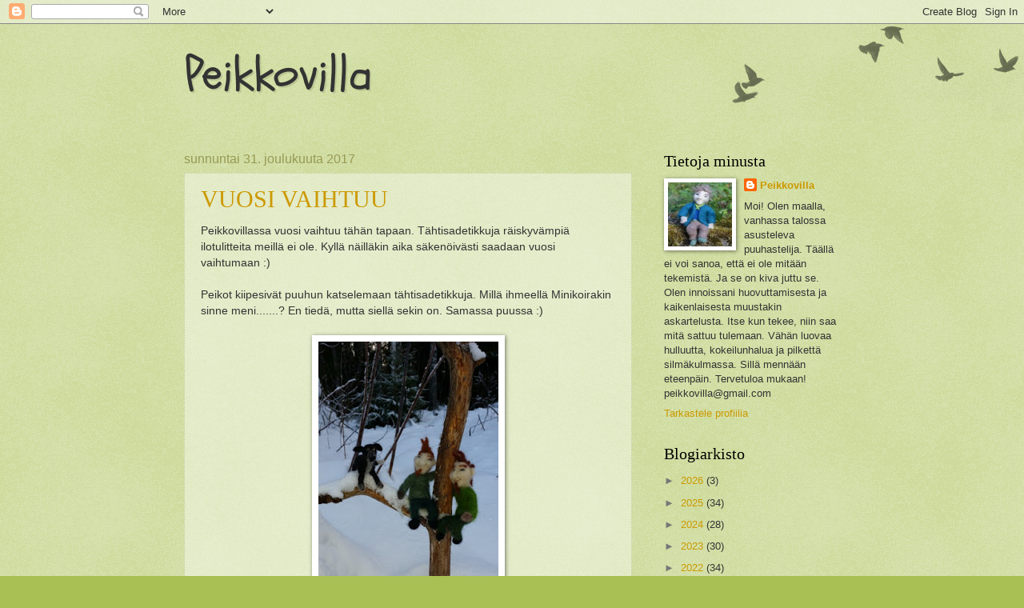

--- FILE ---
content_type: text/html; charset=UTF-8
request_url: https://peikkovilla.blogspot.com/2017/12/
body_size: 24693
content:
<!DOCTYPE html>
<html class='v2' dir='ltr' xmlns='http://www.w3.org/1999/xhtml' xmlns:b='http://www.google.com/2005/gml/b' xmlns:data='http://www.google.com/2005/gml/data' xmlns:expr='http://www.google.com/2005/gml/expr'>
<head>
<link href='https://www.blogger.com/static/v1/widgets/335934321-css_bundle_v2.css' rel='stylesheet' type='text/css'/>
<meta content='width=1100' name='viewport'/>
<meta content='text/html; charset=UTF-8' http-equiv='Content-Type'/>
<meta content='blogger' name='generator'/>
<link href='https://peikkovilla.blogspot.com/favicon.ico' rel='icon' type='image/x-icon'/>
<link href='http://peikkovilla.blogspot.com/2017/12/' rel='canonical'/>
<link rel="alternate" type="application/atom+xml" title="Peikkovilla - Atom" href="https://peikkovilla.blogspot.com/feeds/posts/default" />
<link rel="alternate" type="application/rss+xml" title="Peikkovilla - RSS" href="https://peikkovilla.blogspot.com/feeds/posts/default?alt=rss" />
<link rel="service.post" type="application/atom+xml" title="Peikkovilla - Atom" href="https://www.blogger.com/feeds/6056018202311991264/posts/default" />
<!--Can't find substitution for tag [blog.ieCssRetrofitLinks]-->
<meta content='http://peikkovilla.blogspot.com/2017/12/' property='og:url'/>
<meta content='Peikkovilla' property='og:title'/>
<meta content='' property='og:description'/>
<title>Peikkovilla: joulukuuta 2017</title>
<style type='text/css'>@font-face{font-family:'Schoolbell';font-style:normal;font-weight:400;font-display:swap;src:url(//fonts.gstatic.com/s/schoolbell/v18/92zQtBZWOrcgoe-fgnJIZxUa60ZpbiU.woff2)format('woff2');unicode-range:U+0000-00FF,U+0131,U+0152-0153,U+02BB-02BC,U+02C6,U+02DA,U+02DC,U+0304,U+0308,U+0329,U+2000-206F,U+20AC,U+2122,U+2191,U+2193,U+2212,U+2215,U+FEFF,U+FFFD;}</style>
<style id='page-skin-1' type='text/css'><!--
/*
-----------------------------------------------
Blogger Template Style
Name:     Watermark
Designer: Blogger
URL:      www.blogger.com
----------------------------------------------- */
/* Use this with templates/1ktemplate-*.html */
/* Content
----------------------------------------------- */
body {
font: normal normal 14px Arial, Tahoma, Helvetica, FreeSans, sans-serif;
color: #333333;
background: #a9c054 url(//www.blogblog.com/1kt/watermark/body_background_birds.png) repeat scroll top left;
}
html body .content-outer {
min-width: 0;
max-width: 100%;
width: 100%;
}
.content-outer {
font-size: 92%;
}
a:link {
text-decoration:none;
color: #cc9900;
}
a:visited {
text-decoration:none;
color: #996e22;
}
a:hover {
text-decoration:underline;
color: #ffb200;
}
.body-fauxcolumns .cap-top {
margin-top: 30px;
background: transparent url(//www.blogblog.com/1kt/watermark/body_overlay_birds.png) no-repeat scroll top right;
height: 121px;
}
.content-inner {
padding: 0;
}
/* Header
----------------------------------------------- */
.header-inner .Header .titlewrapper,
.header-inner .Header .descriptionwrapper {
padding-left: 20px;
padding-right: 20px;
}
.Header h1 {
font: normal normal 60px Schoolbell;
color: #333333;
text-shadow: 2px 2px rgba(0, 0, 0, .1);
}
.Header h1 a {
color: #333333;
}
.Header .description {
font-size: 140%;
color: #999955;
}
/* Tabs
----------------------------------------------- */
.tabs-inner .section {
margin: 0 20px;
}
.tabs-inner .PageList, .tabs-inner .LinkList, .tabs-inner .Labels {
margin-left: -11px;
margin-right: -11px;
background-color: transparent;
border-top: 0 solid #ffffff;
border-bottom: 0 solid #ffffff;
-moz-box-shadow: 0 0 0 rgba(0, 0, 0, .3);
-webkit-box-shadow: 0 0 0 rgba(0, 0, 0, .3);
-goog-ms-box-shadow: 0 0 0 rgba(0, 0, 0, .3);
box-shadow: 0 0 0 rgba(0, 0, 0, .3);
}
.tabs-inner .PageList .widget-content,
.tabs-inner .LinkList .widget-content,
.tabs-inner .Labels .widget-content {
margin: -3px -11px;
background: transparent none  no-repeat scroll right;
}
.tabs-inner .widget ul {
padding: 2px 25px;
max-height: 34px;
background: transparent none no-repeat scroll left;
}
.tabs-inner .widget li {
border: none;
}
.tabs-inner .widget li a {
display: inline-block;
padding: .25em 1em;
font: normal normal 20px Georgia, Utopia, 'Palatino Linotype', Palatino, serif;
color: #cc9900;
border-right: 1px solid #a9c054;
}
.tabs-inner .widget li:first-child a {
border-left: 1px solid #a9c054;
}
.tabs-inner .widget li.selected a, .tabs-inner .widget li a:hover {
color: #000000;
}
/* Headings
----------------------------------------------- */
h2 {
font: normal normal 20px Georgia, Utopia, 'Palatino Linotype', Palatino, serif;
color: #000000;
margin: 0 0 .5em;
}
h2.date-header {
font: normal normal 16px Arial, Tahoma, Helvetica, FreeSans, sans-serif;
color: #999955;
}
/* Main
----------------------------------------------- */
.main-inner .column-center-inner,
.main-inner .column-left-inner,
.main-inner .column-right-inner {
padding: 0 5px;
}
.main-outer {
margin-top: 0;
background: transparent none no-repeat scroll top left;
}
.main-inner {
padding-top: 30px;
}
.main-cap-top {
position: relative;
}
.main-cap-top .cap-right {
position: absolute;
height: 0;
width: 100%;
bottom: 0;
background: transparent none repeat-x scroll bottom center;
}
.main-cap-top .cap-left {
position: absolute;
height: 245px;
width: 280px;
right: 0;
bottom: 0;
background: transparent none no-repeat scroll bottom left;
}
/* Posts
----------------------------------------------- */
.post-outer {
padding: 15px 20px;
margin: 0 0 25px;
background: transparent url(//www.blogblog.com/1kt/watermark/post_background_birds.png) repeat scroll top left;
_background-image: none;
border: dotted 1px #c3cc99;
-moz-box-shadow: 0 0 0 rgba(0, 0, 0, .1);
-webkit-box-shadow: 0 0 0 rgba(0, 0, 0, .1);
-goog-ms-box-shadow: 0 0 0 rgba(0, 0, 0, .1);
box-shadow: 0 0 0 rgba(0, 0, 0, .1);
}
h3.post-title {
font: normal normal 30px Georgia, Utopia, 'Palatino Linotype', Palatino, serif;
margin: 0;
}
.comments h4 {
font: normal normal 30px Georgia, Utopia, 'Palatino Linotype', Palatino, serif;
margin: 1em 0 0;
}
.post-body {
font-size: 105%;
line-height: 1.5;
position: relative;
}
.post-header {
margin: 0 0 1em;
color: #999955;
}
.post-footer {
margin: 10px 0 0;
padding: 10px 0 0;
color: #999955;
border-top: dashed 1px #777777;
}
#blog-pager {
font-size: 140%
}
#comments .comment-author {
padding-top: 1.5em;
border-top: dashed 1px #777777;
background-position: 0 1.5em;
}
#comments .comment-author:first-child {
padding-top: 0;
border-top: none;
}
.avatar-image-container {
margin: .2em 0 0;
}
/* Comments
----------------------------------------------- */
.comments .comments-content .icon.blog-author {
background-repeat: no-repeat;
background-image: url([data-uri]);
}
.comments .comments-content .loadmore a {
border-top: 1px solid #777777;
border-bottom: 1px solid #777777;
}
.comments .continue {
border-top: 2px solid #777777;
}
/* Widgets
----------------------------------------------- */
.widget ul, .widget #ArchiveList ul.flat {
padding: 0;
list-style: none;
}
.widget ul li, .widget #ArchiveList ul.flat li {
padding: .35em 0;
text-indent: 0;
border-top: dashed 1px #777777;
}
.widget ul li:first-child, .widget #ArchiveList ul.flat li:first-child {
border-top: none;
}
.widget .post-body ul {
list-style: disc;
}
.widget .post-body ul li {
border: none;
}
.widget .zippy {
color: #777777;
}
.post-body img, .post-body .tr-caption-container, .Profile img, .Image img,
.BlogList .item-thumbnail img {
padding: 5px;
background: #fff;
-moz-box-shadow: 1px 1px 5px rgba(0, 0, 0, .5);
-webkit-box-shadow: 1px 1px 5px rgba(0, 0, 0, .5);
-goog-ms-box-shadow: 1px 1px 5px rgba(0, 0, 0, .5);
box-shadow: 1px 1px 5px rgba(0, 0, 0, .5);
}
.post-body img, .post-body .tr-caption-container {
padding: 8px;
}
.post-body .tr-caption-container {
color: #333333;
}
.post-body .tr-caption-container img {
padding: 0;
background: transparent;
border: none;
-moz-box-shadow: 0 0 0 rgba(0, 0, 0, .1);
-webkit-box-shadow: 0 0 0 rgba(0, 0, 0, .1);
-goog-ms-box-shadow: 0 0 0 rgba(0, 0, 0, .1);
box-shadow: 0 0 0 rgba(0, 0, 0, .1);
}
/* Footer
----------------------------------------------- */
.footer-outer {
color:#c3cc99;
background: #331900 url(//www.blogblog.com/1kt/watermark/body_background_navigator.png) repeat scroll top left;
}
.footer-outer a {
color: #ffcc55;
}
.footer-outer a:visited {
color: #dda932;
}
.footer-outer a:hover {
color: #ffdd77;
}
.footer-outer .widget h2 {
color: #e5eebb;
}
/* Mobile
----------------------------------------------- */
body.mobile  {
background-size: 100% auto;
}
.mobile .body-fauxcolumn-outer {
background: transparent none repeat scroll top left;
}
html .mobile .mobile-date-outer {
border-bottom: none;
background: transparent url(//www.blogblog.com/1kt/watermark/post_background_birds.png) repeat scroll top left;
_background-image: none;
margin-bottom: 10px;
}
.mobile .main-inner .date-outer {
padding: 0;
}
.mobile .main-inner .date-header {
margin: 10px;
}
.mobile .main-cap-top {
z-index: -1;
}
.mobile .content-outer {
font-size: 100%;
}
.mobile .post-outer {
padding: 10px;
}
.mobile .main-cap-top .cap-left {
background: transparent none no-repeat scroll bottom left;
}
.mobile .body-fauxcolumns .cap-top {
margin: 0;
}
.mobile-link-button {
background: transparent url(//www.blogblog.com/1kt/watermark/post_background_birds.png) repeat scroll top left;
}
.mobile-link-button a:link, .mobile-link-button a:visited {
color: #cc9900;
}
.mobile-index-date .date-header {
color: #999955;
}
.mobile-index-contents {
color: #333333;
}
.mobile .tabs-inner .section {
margin: 0;
}
.mobile .tabs-inner .PageList {
margin-left: 0;
margin-right: 0;
}
.mobile .tabs-inner .PageList .widget-content {
margin: 0;
color: #000000;
background: transparent url(//www.blogblog.com/1kt/watermark/post_background_birds.png) repeat scroll top left;
}
.mobile .tabs-inner .PageList .widget-content .pagelist-arrow {
border-left: 1px solid #a9c054;
}

--></style>
<style id='template-skin-1' type='text/css'><!--
body {
min-width: 860px;
}
.content-outer, .content-fauxcolumn-outer, .region-inner {
min-width: 860px;
max-width: 860px;
_width: 860px;
}
.main-inner .columns {
padding-left: 0px;
padding-right: 260px;
}
.main-inner .fauxcolumn-center-outer {
left: 0px;
right: 260px;
/* IE6 does not respect left and right together */
_width: expression(this.parentNode.offsetWidth -
parseInt("0px") -
parseInt("260px") + 'px');
}
.main-inner .fauxcolumn-left-outer {
width: 0px;
}
.main-inner .fauxcolumn-right-outer {
width: 260px;
}
.main-inner .column-left-outer {
width: 0px;
right: 100%;
margin-left: -0px;
}
.main-inner .column-right-outer {
width: 260px;
margin-right: -260px;
}
#layout {
min-width: 0;
}
#layout .content-outer {
min-width: 0;
width: 800px;
}
#layout .region-inner {
min-width: 0;
width: auto;
}
--></style>
<meta content='neulahuovutus, huovutus, huovutettu' name='keywords'/>
<link href='https://www.blogger.com/dyn-css/authorization.css?targetBlogID=6056018202311991264&amp;zx=1b38b847-3698-4cee-9fd3-834a405c6882' media='none' onload='if(media!=&#39;all&#39;)media=&#39;all&#39;' rel='stylesheet'/><noscript><link href='https://www.blogger.com/dyn-css/authorization.css?targetBlogID=6056018202311991264&amp;zx=1b38b847-3698-4cee-9fd3-834a405c6882' rel='stylesheet'/></noscript>
<meta name='google-adsense-platform-account' content='ca-host-pub-1556223355139109'/>
<meta name='google-adsense-platform-domain' content='blogspot.com'/>

</head>
<body class='loading variant-birds'>
<div class='navbar section' id='navbar' name='Navigointipalkki'><div class='widget Navbar' data-version='1' id='Navbar1'><script type="text/javascript">
    function setAttributeOnload(object, attribute, val) {
      if(window.addEventListener) {
        window.addEventListener('load',
          function(){ object[attribute] = val; }, false);
      } else {
        window.attachEvent('onload', function(){ object[attribute] = val; });
      }
    }
  </script>
<div id="navbar-iframe-container"></div>
<script type="text/javascript" src="https://apis.google.com/js/platform.js"></script>
<script type="text/javascript">
      gapi.load("gapi.iframes:gapi.iframes.style.bubble", function() {
        if (gapi.iframes && gapi.iframes.getContext) {
          gapi.iframes.getContext().openChild({
              url: 'https://www.blogger.com/navbar/6056018202311991264?origin\x3dhttps://peikkovilla.blogspot.com',
              where: document.getElementById("navbar-iframe-container"),
              id: "navbar-iframe"
          });
        }
      });
    </script><script type="text/javascript">
(function() {
var script = document.createElement('script');
script.type = 'text/javascript';
script.src = '//pagead2.googlesyndication.com/pagead/js/google_top_exp.js';
var head = document.getElementsByTagName('head')[0];
if (head) {
head.appendChild(script);
}})();
</script>
</div></div>
<div class='body-fauxcolumns'>
<div class='fauxcolumn-outer body-fauxcolumn-outer'>
<div class='cap-top'>
<div class='cap-left'></div>
<div class='cap-right'></div>
</div>
<div class='fauxborder-left'>
<div class='fauxborder-right'></div>
<div class='fauxcolumn-inner'>
</div>
</div>
<div class='cap-bottom'>
<div class='cap-left'></div>
<div class='cap-right'></div>
</div>
</div>
</div>
<div class='content'>
<div class='content-fauxcolumns'>
<div class='fauxcolumn-outer content-fauxcolumn-outer'>
<div class='cap-top'>
<div class='cap-left'></div>
<div class='cap-right'></div>
</div>
<div class='fauxborder-left'>
<div class='fauxborder-right'></div>
<div class='fauxcolumn-inner'>
</div>
</div>
<div class='cap-bottom'>
<div class='cap-left'></div>
<div class='cap-right'></div>
</div>
</div>
</div>
<div class='content-outer'>
<div class='content-cap-top cap-top'>
<div class='cap-left'></div>
<div class='cap-right'></div>
</div>
<div class='fauxborder-left content-fauxborder-left'>
<div class='fauxborder-right content-fauxborder-right'></div>
<div class='content-inner'>
<header>
<div class='header-outer'>
<div class='header-cap-top cap-top'>
<div class='cap-left'></div>
<div class='cap-right'></div>
</div>
<div class='fauxborder-left header-fauxborder-left'>
<div class='fauxborder-right header-fauxborder-right'></div>
<div class='region-inner header-inner'>
<div class='header section' id='header' name='Otsikko'><div class='widget Header' data-version='1' id='Header1'>
<div id='header-inner'>
<div class='titlewrapper'>
<h1 class='title'>
<a href='https://peikkovilla.blogspot.com/'>
Peikkovilla
</a>
</h1>
</div>
<div class='descriptionwrapper'>
<p class='description'><span>
</span></p>
</div>
</div>
</div></div>
</div>
</div>
<div class='header-cap-bottom cap-bottom'>
<div class='cap-left'></div>
<div class='cap-right'></div>
</div>
</div>
</header>
<div class='tabs-outer'>
<div class='tabs-cap-top cap-top'>
<div class='cap-left'></div>
<div class='cap-right'></div>
</div>
<div class='fauxborder-left tabs-fauxborder-left'>
<div class='fauxborder-right tabs-fauxborder-right'></div>
<div class='region-inner tabs-inner'>
<div class='tabs no-items section' id='crosscol' name='Kaikki sarakkeet'></div>
<div class='tabs no-items section' id='crosscol-overflow' name='Cross-Column 2'></div>
</div>
</div>
<div class='tabs-cap-bottom cap-bottom'>
<div class='cap-left'></div>
<div class='cap-right'></div>
</div>
</div>
<div class='main-outer'>
<div class='main-cap-top cap-top'>
<div class='cap-left'></div>
<div class='cap-right'></div>
</div>
<div class='fauxborder-left main-fauxborder-left'>
<div class='fauxborder-right main-fauxborder-right'></div>
<div class='region-inner main-inner'>
<div class='columns fauxcolumns'>
<div class='fauxcolumn-outer fauxcolumn-center-outer'>
<div class='cap-top'>
<div class='cap-left'></div>
<div class='cap-right'></div>
</div>
<div class='fauxborder-left'>
<div class='fauxborder-right'></div>
<div class='fauxcolumn-inner'>
</div>
</div>
<div class='cap-bottom'>
<div class='cap-left'></div>
<div class='cap-right'></div>
</div>
</div>
<div class='fauxcolumn-outer fauxcolumn-left-outer'>
<div class='cap-top'>
<div class='cap-left'></div>
<div class='cap-right'></div>
</div>
<div class='fauxborder-left'>
<div class='fauxborder-right'></div>
<div class='fauxcolumn-inner'>
</div>
</div>
<div class='cap-bottom'>
<div class='cap-left'></div>
<div class='cap-right'></div>
</div>
</div>
<div class='fauxcolumn-outer fauxcolumn-right-outer'>
<div class='cap-top'>
<div class='cap-left'></div>
<div class='cap-right'></div>
</div>
<div class='fauxborder-left'>
<div class='fauxborder-right'></div>
<div class='fauxcolumn-inner'>
</div>
</div>
<div class='cap-bottom'>
<div class='cap-left'></div>
<div class='cap-right'></div>
</div>
</div>
<!-- corrects IE6 width calculation -->
<div class='columns-inner'>
<div class='column-center-outer'>
<div class='column-center-inner'>
<div class='main section' id='main' name='Ensisijainen'><div class='widget Blog' data-version='1' id='Blog1'>
<div class='blog-posts hfeed'>

          <div class="date-outer">
        
<h2 class='date-header'><span>sunnuntai 31. joulukuuta 2017</span></h2>

          <div class="date-posts">
        
<div class='post-outer'>
<div class='post hentry' itemprop='blogPost' itemscope='itemscope' itemtype='http://schema.org/BlogPosting'>
<meta content='https://blogger.googleusercontent.com/img/b/R29vZ2xl/AVvXsEioFBwT2z55kIVyqiNFbc5EIUVIMIDuSFpLiIsSXQrsqNKXvy9VlqSIS0c61BwKRvg0-KCTSX3h3IuOdTzci-bLBeHGFLaI5e82cvaiOpdR5jsNtfltI09m7aatIvN6og6Wn7Ure6Ud18g/s400/huovutettu+peikko.jpg' itemprop='image_url'/>
<meta content='6056018202311991264' itemprop='blogId'/>
<meta content='2802024953970317530' itemprop='postId'/>
<a name='2802024953970317530'></a>
<h3 class='post-title entry-title' itemprop='name'>
<a href='https://peikkovilla.blogspot.com/2017/12/vuosi-vaihtuu.html'>VUOSI VAIHTUU</a>
</h3>
<div class='post-header'>
<div class='post-header-line-1'></div>
</div>
<div class='post-body entry-content' id='post-body-2802024953970317530' itemprop='description articleBody'>
Peikkovillassa vuosi vaihtuu tähän tapaan. Tähtisadetikkuja räiskyvämpiä ilotulitteita meillä ei ole. Kyllä näilläkin aika säkenöivästi saadaan vuosi vaihtumaan :)<br />
<br />
Peikot kiipesivät puuhun katselemaan tähtisadetikkuja. Millä ihmeellä Minikoirakin sinne meni.......? En tiedä, mutta siellä sekin on. Samassa puussa :)<br />
<br />
<div class="separator" style="clear: both; text-align: center;">
<a href="https://blogger.googleusercontent.com/img/b/R29vZ2xl/AVvXsEioFBwT2z55kIVyqiNFbc5EIUVIMIDuSFpLiIsSXQrsqNKXvy9VlqSIS0c61BwKRvg0-KCTSX3h3IuOdTzci-bLBeHGFLaI5e82cvaiOpdR5jsNtfltI09m7aatIvN6og6Wn7Ure6Ud18g/s1600/huovutettu+peikko.jpg" imageanchor="1" style="margin-left: 1em; margin-right: 1em;"><img border="0" data-original-height="600" data-original-width="338" height="400" src="https://blogger.googleusercontent.com/img/b/R29vZ2xl/AVvXsEioFBwT2z55kIVyqiNFbc5EIUVIMIDuSFpLiIsSXQrsqNKXvy9VlqSIS0c61BwKRvg0-KCTSX3h3IuOdTzci-bLBeHGFLaI5e82cvaiOpdR5jsNtfltI09m7aatIvN6og6Wn7Ure6Ud18g/s400/huovutettu+peikko.jpg" width="225" /></a></div>
<br />
<div class="separator" style="clear: both; text-align: center;">
<a href="https://blogger.googleusercontent.com/img/b/R29vZ2xl/AVvXsEh1kdRalMQP3x5aiL31t_6118jWmoZ2V0jyyck_uoivuRLBEdkA2ElwmDzCXp-YSOTN5EQ9h8UX2bnhHhYuE7pW0l6W8zzH6T15w_1Tl49iSvNZGTBlaN9v-NBdK27PzwqgQjIBK8SErG8/s1600/neulahuovutettu+peikko.jpg" imageanchor="1" style="margin-left: 1em; margin-right: 1em;"><img border="0" data-original-height="600" data-original-width="338" height="400" src="https://blogger.googleusercontent.com/img/b/R29vZ2xl/AVvXsEh1kdRalMQP3x5aiL31t_6118jWmoZ2V0jyyck_uoivuRLBEdkA2ElwmDzCXp-YSOTN5EQ9h8UX2bnhHhYuE7pW0l6W8zzH6T15w_1Tl49iSvNZGTBlaN9v-NBdK27PzwqgQjIBK8SErG8/s400/neulahuovutettu+peikko.jpg" width="225" /></a></div>
<br />
<div style="text-align: justify;">
MUKAVAA JA ONNELLISTA VUOTTA 2018!!!</div>
<div style='clear: both;'></div>
</div>
<div class='post-footer'>
<div class='post-footer-line post-footer-line-1'><span class='post-author vcard'>
Lähettänyt
<span class='fn' itemprop='author' itemscope='itemscope' itemtype='http://schema.org/Person'>
<meta content='https://www.blogger.com/profile/15814025232612127639' itemprop='url'/>
<a class='g-profile' href='https://www.blogger.com/profile/15814025232612127639' rel='author' title='author profile'>
<span itemprop='name'>Peikkovilla</span>
</a>
</span>
</span>
<span class='post-timestamp'>
klo
<meta content='http://peikkovilla.blogspot.com/2017/12/vuosi-vaihtuu.html' itemprop='url'/>
<a class='timestamp-link' href='https://peikkovilla.blogspot.com/2017/12/vuosi-vaihtuu.html' rel='bookmark' title='permanent link'><abbr class='published' itemprop='datePublished' title='2017-12-31T17:53:00+02:00'>17.53</abbr></a>
</span>
<span class='post-comment-link'>
<a class='comment-link' href='https://peikkovilla.blogspot.com/2017/12/vuosi-vaihtuu.html#comment-form' onclick=''>
6 kommenttia:
  </a>
</span>
<span class='post-icons'>
<span class='item-control blog-admin pid-842311415'>
<a href='https://www.blogger.com/post-edit.g?blogID=6056018202311991264&postID=2802024953970317530&from=pencil' title='Muokkaa tekstiä'>
<img alt='' class='icon-action' height='18' src='https://resources.blogblog.com/img/icon18_edit_allbkg.gif' width='18'/>
</a>
</span>
</span>
<div class='post-share-buttons goog-inline-block'>
<a class='goog-inline-block share-button sb-email' href='https://www.blogger.com/share-post.g?blogID=6056018202311991264&postID=2802024953970317530&target=email' target='_blank' title='Kohteen lähettäminen sähköpostitse'><span class='share-button-link-text'>Kohteen lähettäminen sähköpostitse</span></a><a class='goog-inline-block share-button sb-blog' href='https://www.blogger.com/share-post.g?blogID=6056018202311991264&postID=2802024953970317530&target=blog' onclick='window.open(this.href, "_blank", "height=270,width=475"); return false;' target='_blank' title='Bloggaa tästä!'><span class='share-button-link-text'>Bloggaa tästä!</span></a><a class='goog-inline-block share-button sb-twitter' href='https://www.blogger.com/share-post.g?blogID=6056018202311991264&postID=2802024953970317530&target=twitter' target='_blank' title='Jaa X:ssä'><span class='share-button-link-text'>Jaa X:ssä</span></a><a class='goog-inline-block share-button sb-facebook' href='https://www.blogger.com/share-post.g?blogID=6056018202311991264&postID=2802024953970317530&target=facebook' onclick='window.open(this.href, "_blank", "height=430,width=640"); return false;' target='_blank' title='Jaa Facebookiin'><span class='share-button-link-text'>Jaa Facebookiin</span></a><a class='goog-inline-block share-button sb-pinterest' href='https://www.blogger.com/share-post.g?blogID=6056018202311991264&postID=2802024953970317530&target=pinterest' target='_blank' title='Jaa Pinterestiin'><span class='share-button-link-text'>Jaa Pinterestiin</span></a>
</div>
</div>
<div class='post-footer-line post-footer-line-2'><span class='post-labels'>
</span>
</div>
<div class='post-footer-line post-footer-line-3'><span class='post-location'>
</span>
</div>
</div>
</div>
</div>

          </div></div>
        

          <div class="date-outer">
        
<h2 class='date-header'><span>perjantai 29. joulukuuta 2017</span></h2>

          <div class="date-posts">
        
<div class='post-outer'>
<div class='post hentry' itemprop='blogPost' itemscope='itemscope' itemtype='http://schema.org/BlogPosting'>
<meta content='https://blogger.googleusercontent.com/img/b/R29vZ2xl/AVvXsEhXKCQQiFKxeEXFcTK9zaB9J-xG0KP3ARmgnjOaypx508s8w3JD_qnHkVmCuoeb_9q9q3Ar_U4QMqFnhQj_Kbcz_p1b6TNSz0aUrZdNU7XBgAOMO67pG5271SnqN4ulswcTYmscovNlILE/s400/huovutettu.jpg' itemprop='image_url'/>
<meta content='6056018202311991264' itemprop='blogId'/>
<meta content='7127444366292501980' itemprop='postId'/>
<a name='7127444366292501980'></a>
<h3 class='post-title entry-title' itemprop='name'>
<a href='https://peikkovilla.blogspot.com/2017/12/kelkkailua.html'>KELKKAILUA</a>
</h3>
<div class='post-header'>
<div class='post-header-line-1'></div>
</div>
<div class='post-body entry-content' id='post-body-7127444366292501980' itemprop='description articleBody'>
Nyt on hyvät kelit lumessa peuhaamiseen, jos sellainen kiinnostaa. Peikot ja Minikoira ainakin ottavat ilon irti lumesta.<br />
<br />
Me ihmiset ollaan kolattu ja lapiotu satanutta lunta hiki päässä, mutta nämä tyypit vaan vipeltävät pitkin penkkoja. Suotakoon se heille :)<br />
<br />
<div class="separator" style="clear: both; text-align: center;">
<a href="https://blogger.googleusercontent.com/img/b/R29vZ2xl/AVvXsEhXKCQQiFKxeEXFcTK9zaB9J-xG0KP3ARmgnjOaypx508s8w3JD_qnHkVmCuoeb_9q9q3Ar_U4QMqFnhQj_Kbcz_p1b6TNSz0aUrZdNU7XBgAOMO67pG5271SnqN4ulswcTYmscovNlILE/s1600/huovutettu.jpg" imageanchor="1" style="margin-left: 1em; margin-right: 1em;"><img border="0" data-original-height="397" data-original-width="600" height="263" src="https://blogger.googleusercontent.com/img/b/R29vZ2xl/AVvXsEhXKCQQiFKxeEXFcTK9zaB9J-xG0KP3ARmgnjOaypx508s8w3JD_qnHkVmCuoeb_9q9q3Ar_U4QMqFnhQj_Kbcz_p1b6TNSz0aUrZdNU7XBgAOMO67pG5271SnqN4ulswcTYmscovNlILE/s400/huovutettu.jpg" width="400" /></a></div>
<br />
<div style='clear: both;'></div>
</div>
<div class='post-footer'>
<div class='post-footer-line post-footer-line-1'><span class='post-author vcard'>
Lähettänyt
<span class='fn' itemprop='author' itemscope='itemscope' itemtype='http://schema.org/Person'>
<meta content='https://www.blogger.com/profile/15814025232612127639' itemprop='url'/>
<a class='g-profile' href='https://www.blogger.com/profile/15814025232612127639' rel='author' title='author profile'>
<span itemprop='name'>Peikkovilla</span>
</a>
</span>
</span>
<span class='post-timestamp'>
klo
<meta content='http://peikkovilla.blogspot.com/2017/12/kelkkailua.html' itemprop='url'/>
<a class='timestamp-link' href='https://peikkovilla.blogspot.com/2017/12/kelkkailua.html' rel='bookmark' title='permanent link'><abbr class='published' itemprop='datePublished' title='2017-12-29T17:51:00+02:00'>17.51</abbr></a>
</span>
<span class='post-comment-link'>
<a class='comment-link' href='https://peikkovilla.blogspot.com/2017/12/kelkkailua.html#comment-form' onclick=''>
Ei kommentteja:
  </a>
</span>
<span class='post-icons'>
<span class='item-control blog-admin pid-842311415'>
<a href='https://www.blogger.com/post-edit.g?blogID=6056018202311991264&postID=7127444366292501980&from=pencil' title='Muokkaa tekstiä'>
<img alt='' class='icon-action' height='18' src='https://resources.blogblog.com/img/icon18_edit_allbkg.gif' width='18'/>
</a>
</span>
</span>
<div class='post-share-buttons goog-inline-block'>
<a class='goog-inline-block share-button sb-email' href='https://www.blogger.com/share-post.g?blogID=6056018202311991264&postID=7127444366292501980&target=email' target='_blank' title='Kohteen lähettäminen sähköpostitse'><span class='share-button-link-text'>Kohteen lähettäminen sähköpostitse</span></a><a class='goog-inline-block share-button sb-blog' href='https://www.blogger.com/share-post.g?blogID=6056018202311991264&postID=7127444366292501980&target=blog' onclick='window.open(this.href, "_blank", "height=270,width=475"); return false;' target='_blank' title='Bloggaa tästä!'><span class='share-button-link-text'>Bloggaa tästä!</span></a><a class='goog-inline-block share-button sb-twitter' href='https://www.blogger.com/share-post.g?blogID=6056018202311991264&postID=7127444366292501980&target=twitter' target='_blank' title='Jaa X:ssä'><span class='share-button-link-text'>Jaa X:ssä</span></a><a class='goog-inline-block share-button sb-facebook' href='https://www.blogger.com/share-post.g?blogID=6056018202311991264&postID=7127444366292501980&target=facebook' onclick='window.open(this.href, "_blank", "height=430,width=640"); return false;' target='_blank' title='Jaa Facebookiin'><span class='share-button-link-text'>Jaa Facebookiin</span></a><a class='goog-inline-block share-button sb-pinterest' href='https://www.blogger.com/share-post.g?blogID=6056018202311991264&postID=7127444366292501980&target=pinterest' target='_blank' title='Jaa Pinterestiin'><span class='share-button-link-text'>Jaa Pinterestiin</span></a>
</div>
</div>
<div class='post-footer-line post-footer-line-2'><span class='post-labels'>
</span>
</div>
<div class='post-footer-line post-footer-line-3'><span class='post-location'>
</span>
</div>
</div>
</div>
</div>

          </div></div>
        

          <div class="date-outer">
        
<h2 class='date-header'><span>sunnuntai 24. joulukuuta 2017</span></h2>

          <div class="date-posts">
        
<div class='post-outer'>
<div class='post hentry' itemprop='blogPost' itemscope='itemscope' itemtype='http://schema.org/BlogPosting'>
<meta content='https://blogger.googleusercontent.com/img/b/R29vZ2xl/AVvXsEjcjP3In1WFE4vxmnzM3QPYcCvl3nGwSQK0AcmuZE0t-TtN4sHFSMVOreAt_7w1jkB5iRemB0Tiwf4Ez83aNJtVHC2ss2qMLGG8wBnGvDAyQPKa0DW2bBOcKutAQG4ET79Onb9gpHKO_hQ/s400/joulukalenterin+luukku+24a.jpg' itemprop='image_url'/>
<meta content='6056018202311991264' itemprop='blogId'/>
<meta content='4868558484025545163' itemprop='postId'/>
<a name='4868558484025545163'></a>
<h3 class='post-title entry-title' itemprop='name'>
<a href='https://peikkovilla.blogspot.com/2017/12/luukku-24.html'>LUUKKU 24</a>
</h3>
<div class='post-header'>
<div class='post-header-line-1'></div>
</div>
<div class='post-body entry-content' id='post-body-4868558484025545163' itemprop='description articleBody'>
Väkeä alkaa kerääntymään vähitellen tonttujen luolien etualalle. Illan ja yön aikana väkimäärä lisääntyy ihan huomaamatta, mutta siihen aikaan kuvaaja ei enää viitsi mennä paikalle luuraamaan :)<br />
<br />
<div class="separator" style="clear: both; text-align: center;">
<a href="https://blogger.googleusercontent.com/img/b/R29vZ2xl/AVvXsEjcjP3In1WFE4vxmnzM3QPYcCvl3nGwSQK0AcmuZE0t-TtN4sHFSMVOreAt_7w1jkB5iRemB0Tiwf4Ez83aNJtVHC2ss2qMLGG8wBnGvDAyQPKa0DW2bBOcKutAQG4ET79Onb9gpHKO_hQ/s1600/joulukalenterin+luukku+24a.jpg" imageanchor="1" style="margin-left: 1em; margin-right: 1em;"><img border="0" data-original-height="397" data-original-width="600" height="263" src="https://blogger.googleusercontent.com/img/b/R29vZ2xl/AVvXsEjcjP3In1WFE4vxmnzM3QPYcCvl3nGwSQK0AcmuZE0t-TtN4sHFSMVOreAt_7w1jkB5iRemB0Tiwf4Ez83aNJtVHC2ss2qMLGG8wBnGvDAyQPKa0DW2bBOcKutAQG4ET79Onb9gpHKO_hQ/s400/joulukalenterin+luukku+24a.jpg" width="400" /></a></div>
<br />
Melkoisia vintiöitä nämä pienimmät. Mitä lie koirankujeita niillä tälläkin hetkellä mielessään.<br />
<br />
<div class="separator" style="clear: both; text-align: center;">
<a href="https://blogger.googleusercontent.com/img/b/R29vZ2xl/AVvXsEg_DNHlhIiNo8a41wVPDceY0ado07DdHa7EpbiNvnKAUNaWUOgheXWqizxXkX3XD1AcYUOgCxLlqtFUJM2kT5kuJevbdju4rgFVMk7jESlH6189P7X-9DZ9tip0MD72QJwJ_fTNnVuRM3I/s1600/joulukalenterin+luukku+24b.jpg" imageanchor="1" style="margin-left: 1em; margin-right: 1em;"><img border="0" data-original-height="397" data-original-width="600" height="263" src="https://blogger.googleusercontent.com/img/b/R29vZ2xl/AVvXsEg_DNHlhIiNo8a41wVPDceY0ado07DdHa7EpbiNvnKAUNaWUOgheXWqizxXkX3XD1AcYUOgCxLlqtFUJM2kT5kuJevbdju4rgFVMk7jESlH6189P7X-9DZ9tip0MD72QJwJ_fTNnVuRM3I/s400/joulukalenterin+luukku+24b.jpg" width="400" /></a></div>
<br />
Pari pienimmistä tontuista lämmittelee tonttukynttilöiden lähellä. Siinä on mukavan lämmin.<br />
<br />
<div class="separator" style="clear: both; text-align: center;">
<a href="https://blogger.googleusercontent.com/img/b/R29vZ2xl/AVvXsEh311o9-OT55aN-qS_8mUmRSgmcunl9qb7r8NcCiQ5KLxI10uWt-QYWdQ-bKT6XFJ9_BBwtT-2CL0H54yVRP96sq5dTZuoGGXhqX6Kl5ufwv260LWy5CNJzq4GN4JxY1eLJIEQQEZBTlX0/s1600/joulukalenterin+luukku+24c.jpg" imageanchor="1" style="margin-left: 1em; margin-right: 1em;"><img border="0" data-original-height="397" data-original-width="600" height="263" src="https://blogger.googleusercontent.com/img/b/R29vZ2xl/AVvXsEh311o9-OT55aN-qS_8mUmRSgmcunl9qb7r8NcCiQ5KLxI10uWt-QYWdQ-bKT6XFJ9_BBwtT-2CL0H54yVRP96sq5dTZuoGGXhqX6Kl5ufwv260LWy5CNJzq4GN4JxY1eLJIEQQEZBTlX0/s400/joulukalenterin+luukku+24c.jpg" width="400" /></a></div>
<br />
Tarkasti kun katsoo, niin voi havaita pientä romanssia ilmassa. Vinkki! Tuolla ihan vasemmassa laidassa :)<br />
<br />
<div class="separator" style="clear: both; text-align: center;">
<a href="https://blogger.googleusercontent.com/img/b/R29vZ2xl/AVvXsEjqXDT_uJzSsfI9tr9AA61w1rXfewA5Bcil74j-HLqVeV_IPyuP-WoCIqw7JxAFC-vXnRS0hufBax2eLF8wq9B5lkMGTwWYe0FjyS-veemfcZ0DZK5sYoJwieF4Ykz0a_U4S1M864YjJHU/s1600/joulukalenterin+luukku+24d.jpg" imageanchor="1" style="margin-left: 1em; margin-right: 1em;"><img border="0" data-original-height="397" data-original-width="600" height="263" src="https://blogger.googleusercontent.com/img/b/R29vZ2xl/AVvXsEjqXDT_uJzSsfI9tr9AA61w1rXfewA5Bcil74j-HLqVeV_IPyuP-WoCIqw7JxAFC-vXnRS0hufBax2eLF8wq9B5lkMGTwWYe0FjyS-veemfcZ0DZK5sYoJwieF4Ykz0a_U4S1M864YjJHU/s400/joulukalenterin+luukku+24d.jpg" width="400" /></a></div>
<br />
Leppoisan näköistä on meininki. Tuolla kuulisi varmasti paljon mielenkiintoisia tarinoita.<br />
<br />
<div class="separator" style="clear: both; text-align: center;">
<a href="https://blogger.googleusercontent.com/img/b/R29vZ2xl/AVvXsEiESPPqlJbuGPl48azIIWbOYn2D-ZICfr7MND7TjWVXGYOqrrIgX7Fja8L2r_uzOPeaw1D0HsAByfOSb7A7zbi3OAQo1C0AVLz4wioe-AUXo1_D3MdWQhkMSKzgiX0oPfrCduYH8gKvntw/s1600/joulukalenterin+luukku+24e.jpg" imageanchor="1" style="margin-left: 1em; margin-right: 1em;"><img border="0" data-original-height="397" data-original-width="600" height="263" src="https://blogger.googleusercontent.com/img/b/R29vZ2xl/AVvXsEiESPPqlJbuGPl48azIIWbOYn2D-ZICfr7MND7TjWVXGYOqrrIgX7Fja8L2r_uzOPeaw1D0HsAByfOSb7A7zbi3OAQo1C0AVLz4wioe-AUXo1_D3MdWQhkMSKzgiX0oPfrCduYH8gKvntw/s400/joulukalenterin+luukku+24e.jpg" width="400" /></a></div>
<br />
OIKEIN MUKAVAA JOULUA KAIKILLE KALENTERIA SEURANNEILLE :)<br />
<br />
<div class="separator" style="clear: both; text-align: center;">
<a href="https://blogger.googleusercontent.com/img/b/R29vZ2xl/AVvXsEhAVjicW0asiKTX1SHFtobG8dXhTfsJVMxxjD_BmDgulDeGvH10MhTaPgKteu9njV9AkVDHptGVzbXDhyN0nlbsn_yCPSfoyEn-3qnJjqbP92bxLG82XhpcTro4vKFVLY1r9hlEGYAwGcM/s1600/joulukalenterin+luukku+24f.jpg" imageanchor="1" style="margin-left: 1em; margin-right: 1em;"><img border="0" data-original-height="600" data-original-width="397" height="400" src="https://blogger.googleusercontent.com/img/b/R29vZ2xl/AVvXsEhAVjicW0asiKTX1SHFtobG8dXhTfsJVMxxjD_BmDgulDeGvH10MhTaPgKteu9njV9AkVDHptGVzbXDhyN0nlbsn_yCPSfoyEn-3qnJjqbP92bxLG82XhpcTro4vKFVLY1r9hlEGYAwGcM/s400/joulukalenterin+luukku+24f.jpg" width="263" /></a></div>
<br />
<div style='clear: both;'></div>
</div>
<div class='post-footer'>
<div class='post-footer-line post-footer-line-1'><span class='post-author vcard'>
Lähettänyt
<span class='fn' itemprop='author' itemscope='itemscope' itemtype='http://schema.org/Person'>
<meta content='https://www.blogger.com/profile/15814025232612127639' itemprop='url'/>
<a class='g-profile' href='https://www.blogger.com/profile/15814025232612127639' rel='author' title='author profile'>
<span itemprop='name'>Peikkovilla</span>
</a>
</span>
</span>
<span class='post-timestamp'>
klo
<meta content='http://peikkovilla.blogspot.com/2017/12/luukku-24.html' itemprop='url'/>
<a class='timestamp-link' href='https://peikkovilla.blogspot.com/2017/12/luukku-24.html' rel='bookmark' title='permanent link'><abbr class='published' itemprop='datePublished' title='2017-12-24T08:21:00+02:00'>8.21</abbr></a>
</span>
<span class='post-comment-link'>
<a class='comment-link' href='https://peikkovilla.blogspot.com/2017/12/luukku-24.html#comment-form' onclick=''>
4 kommenttia:
  </a>
</span>
<span class='post-icons'>
<span class='item-control blog-admin pid-842311415'>
<a href='https://www.blogger.com/post-edit.g?blogID=6056018202311991264&postID=4868558484025545163&from=pencil' title='Muokkaa tekstiä'>
<img alt='' class='icon-action' height='18' src='https://resources.blogblog.com/img/icon18_edit_allbkg.gif' width='18'/>
</a>
</span>
</span>
<div class='post-share-buttons goog-inline-block'>
<a class='goog-inline-block share-button sb-email' href='https://www.blogger.com/share-post.g?blogID=6056018202311991264&postID=4868558484025545163&target=email' target='_blank' title='Kohteen lähettäminen sähköpostitse'><span class='share-button-link-text'>Kohteen lähettäminen sähköpostitse</span></a><a class='goog-inline-block share-button sb-blog' href='https://www.blogger.com/share-post.g?blogID=6056018202311991264&postID=4868558484025545163&target=blog' onclick='window.open(this.href, "_blank", "height=270,width=475"); return false;' target='_blank' title='Bloggaa tästä!'><span class='share-button-link-text'>Bloggaa tästä!</span></a><a class='goog-inline-block share-button sb-twitter' href='https://www.blogger.com/share-post.g?blogID=6056018202311991264&postID=4868558484025545163&target=twitter' target='_blank' title='Jaa X:ssä'><span class='share-button-link-text'>Jaa X:ssä</span></a><a class='goog-inline-block share-button sb-facebook' href='https://www.blogger.com/share-post.g?blogID=6056018202311991264&postID=4868558484025545163&target=facebook' onclick='window.open(this.href, "_blank", "height=430,width=640"); return false;' target='_blank' title='Jaa Facebookiin'><span class='share-button-link-text'>Jaa Facebookiin</span></a><a class='goog-inline-block share-button sb-pinterest' href='https://www.blogger.com/share-post.g?blogID=6056018202311991264&postID=4868558484025545163&target=pinterest' target='_blank' title='Jaa Pinterestiin'><span class='share-button-link-text'>Jaa Pinterestiin</span></a>
</div>
</div>
<div class='post-footer-line post-footer-line-2'><span class='post-labels'>
</span>
</div>
<div class='post-footer-line post-footer-line-3'><span class='post-location'>
</span>
</div>
</div>
</div>
</div>

          </div></div>
        

          <div class="date-outer">
        
<h2 class='date-header'><span>lauantai 23. joulukuuta 2017</span></h2>

          <div class="date-posts">
        
<div class='post-outer'>
<div class='post hentry' itemprop='blogPost' itemscope='itemscope' itemtype='http://schema.org/BlogPosting'>
<meta content='https://blogger.googleusercontent.com/img/b/R29vZ2xl/AVvXsEh9myI-yKe25oLOR0J2oD8aVgl3qVeHjuf8-qhZL4rJfZFc4xY5rH5YXYcteg6CeC4IGppj_cvysylDBQaqYmB5Crb5Ftr0l9-W-bUZRDSOe4UXN8F9W2HpjLXPl9xALBkcpA_ewHEIYq8/s400/joulukalenterin+luukku+23a.jpg' itemprop='image_url'/>
<meta content='6056018202311991264' itemprop='blogId'/>
<meta content='1163877602667106900' itemprop='postId'/>
<a name='1163877602667106900'></a>
<h3 class='post-title entry-title' itemprop='name'>
<a href='https://peikkovilla.blogspot.com/2017/12/luukku-23.html'>LUUKKU 23</a>
</h3>
<div class='post-header'>
<div class='post-header-line-1'></div>
</div>
<div class='post-body entry-content' id='post-body-1163877602667106900' itemprop='description articleBody'>
Tonttutyttö tulee hymyssä suin rinnettä alas. Hän näkee peikkojen soittavan ja laulavan ja hyppelee heidän luokseen.<br />
<br />
<div class="separator" style="clear: both; text-align: center;">
<a href="https://blogger.googleusercontent.com/img/b/R29vZ2xl/AVvXsEh9myI-yKe25oLOR0J2oD8aVgl3qVeHjuf8-qhZL4rJfZFc4xY5rH5YXYcteg6CeC4IGppj_cvysylDBQaqYmB5Crb5Ftr0l9-W-bUZRDSOe4UXN8F9W2HpjLXPl9xALBkcpA_ewHEIYq8/s1600/joulukalenterin+luukku+23a.jpg" imageanchor="1" style="margin-left: 1em; margin-right: 1em;"><img border="0" data-original-height="397" data-original-width="600" height="263" src="https://blogger.googleusercontent.com/img/b/R29vZ2xl/AVvXsEh9myI-yKe25oLOR0J2oD8aVgl3qVeHjuf8-qhZL4rJfZFc4xY5rH5YXYcteg6CeC4IGppj_cvysylDBQaqYmB5Crb5Ftr0l9-W-bUZRDSOe4UXN8F9W2HpjLXPl9xALBkcpA_ewHEIYq8/s400/joulukalenterin+luukku+23a.jpg" width="400" /></a></div>
<span id="goog_715467673"></span><span id="goog_715467674"></span><br />
Toinen peikko soittaa taitavasti kitaraa ja toinen taputtaa tahtia ja laulu raikaa. Tonttutyttö hyräilee mukana ja nauttii musiikista.<br />
<br />
<div class="separator" style="clear: both; text-align: center;">
<a href="https://blogger.googleusercontent.com/img/b/R29vZ2xl/AVvXsEidUNesYByW-m-ZopQjrhJU7i0VwK4vkkc9ctjVKyW_UUo8SyBeBwiXr7L5Ht2NXfgWtmZBS86o_6vG-LbDkvQrbWbq7hcSIpM-3w3SY590PR2iJoK6FOXaCx3zgXQlXovMhC-m87neQAk/s1600/joulukalenterin+luukku+23b.jpg" imageanchor="1" style="margin-left: 1em; margin-right: 1em;"><img border="0" data-original-height="397" data-original-width="600" height="263" src="https://blogger.googleusercontent.com/img/b/R29vZ2xl/AVvXsEidUNesYByW-m-ZopQjrhJU7i0VwK4vkkc9ctjVKyW_UUo8SyBeBwiXr7L5Ht2NXfgWtmZBS86o_6vG-LbDkvQrbWbq7hcSIpM-3w3SY590PR2iJoK6FOXaCx3zgXQlXovMhC-m87neQAk/s400/joulukalenterin+luukku+23b.jpg" width="400" /></a></div>
<br />
Tarkkailijatontut eivät pääse roolistaan irti edes tonttujen luona. Aina on pakko tarkkailla millon mitäkin. No reenaus tietty tuottaa tulosta ja harvoin tarkkailijatonttuja muualla kuin tonttujen luona nähdäänkään.<br />
<br />
<div class="separator" style="clear: both; text-align: center;">
<a href="https://blogger.googleusercontent.com/img/b/R29vZ2xl/AVvXsEiHSapZjO_L0AZHc40xeu8jiQ8wqb3UgI7S4a1DCnpySHCt3tqYGd_XQr2Qwj3ubRtj8Y2rCkflorWpSfilyUHUGdxRV8FgU3Dcs_qVW4nRgQETBaR22UyaAHrXDm3-SrrVseTCkE8NzNs/s1600/joulukalenterin+luukku+23c.jpg" imageanchor="1" style="margin-left: 1em; margin-right: 1em;"><img border="0" data-original-height="397" data-original-width="600" height="263" src="https://blogger.googleusercontent.com/img/b/R29vZ2xl/AVvXsEiHSapZjO_L0AZHc40xeu8jiQ8wqb3UgI7S4a1DCnpySHCt3tqYGd_XQr2Qwj3ubRtj8Y2rCkflorWpSfilyUHUGdxRV8FgU3Dcs_qVW4nRgQETBaR22UyaAHrXDm3-SrrVseTCkE8NzNs/s400/joulukalenterin+luukku+23c.jpg" width="400" /></a></div>
<br />
Nämä tontut huutelevat muuta porukkaa koolle.<br />
<br />
<div class="separator" style="clear: both; text-align: center;">
<a href="https://blogger.googleusercontent.com/img/b/R29vZ2xl/AVvXsEhQyUPT3hBPUMiI2oexA4t1xY3CC7eHctALkJoT9YAHOje6IFuinXwScvfOfQfJj0bRA_I9fLcLaqGOD38eEMKe7W3Z0Bf1A27ftA6bjrIFiMiEp_XMfknC4wipd7MsBAFGAylUAL1Voyk/s1600/joulukalenterin+luukku+23d.jpg" imageanchor="1" style="margin-left: 1em; margin-right: 1em;"><img border="0" data-original-height="397" data-original-width="600" height="263" src="https://blogger.googleusercontent.com/img/b/R29vZ2xl/AVvXsEhQyUPT3hBPUMiI2oexA4t1xY3CC7eHctALkJoT9YAHOje6IFuinXwScvfOfQfJj0bRA_I9fLcLaqGOD38eEMKe7W3Z0Bf1A27ftA6bjrIFiMiEp_XMfknC4wipd7MsBAFGAylUAL1Voyk/s400/joulukalenterin+luukku+23d.jpg" width="400" /></a></div>
<br />
Vähitellen tämä porukka alkaa suunnitella aaton ohjelmaa. Tontut ja monet muut metsän asukit kokoontuvat yleensä viettämään Joulua yhdessä. Jotkut kyllä tykkäävät viettää Joulua ihan itsekseen tai muuten omassa porukassa. Mutta tänne ovat kuitenkin kaikki tervetulleita.<br />
<br />
<div class="separator" style="clear: both; text-align: center;">
<a href="https://blogger.googleusercontent.com/img/b/R29vZ2xl/AVvXsEgMCOmQbBJ3YvFCE3fxxYvGtGNvXTEELaZiYBAjmWrPFQxAhvQBAY5GGOOlqjl3zX7TC85AWP0qYFt0vnle07Oc6fX8VAPp_gDw5WnEew_2dxMdAA1YeiHd91feBbRuQO5yYOIGk4gBeUE/s1600/joulukalenterin+luukku+23e.jpg" imageanchor="1" style="margin-left: 1em; margin-right: 1em;"><img border="0" data-original-height="600" data-original-width="397" height="400" src="https://blogger.googleusercontent.com/img/b/R29vZ2xl/AVvXsEgMCOmQbBJ3YvFCE3fxxYvGtGNvXTEELaZiYBAjmWrPFQxAhvQBAY5GGOOlqjl3zX7TC85AWP0qYFt0vnle07Oc6fX8VAPp_gDw5WnEew_2dxMdAA1YeiHd91feBbRuQO5yYOIGk4gBeUE/s400/joulukalenterin+luukku+23e.jpg" width="263" /></a></div>
<br />
Vahtipukin saattelemana kaikki lähtevät tonttujen luolien lähelle.<br />
<br />
<div class="separator" style="clear: both; text-align: center;">
<a href="https://blogger.googleusercontent.com/img/b/R29vZ2xl/AVvXsEj8ATRqMvEt9v2fOMC99C4TyQ4eB4-tfH0Ewil_3-TdchGrXZVxWp1vUEyhkVwtHr1WN6oXnirter6n3UnLrWTnfu1c-y_TR5h5_ohy_n8Xp-IqbhcnGDJg8qQBd-nw6_UPopGQfNaNIzw/s1600/joulukalenterin+luukku+23f.jpg" imageanchor="1" style="margin-left: 1em; margin-right: 1em;"><img border="0" data-original-height="397" data-original-width="600" height="263" src="https://blogger.googleusercontent.com/img/b/R29vZ2xl/AVvXsEj8ATRqMvEt9v2fOMC99C4TyQ4eB4-tfH0Ewil_3-TdchGrXZVxWp1vUEyhkVwtHr1WN6oXnirter6n3UnLrWTnfu1c-y_TR5h5_ohy_n8Xp-IqbhcnGDJg8qQBd-nw6_UPopGQfNaNIzw/s400/joulukalenterin+luukku+23f.jpg" width="400" /></a></div>
<br />
<div style='clear: both;'></div>
</div>
<div class='post-footer'>
<div class='post-footer-line post-footer-line-1'><span class='post-author vcard'>
Lähettänyt
<span class='fn' itemprop='author' itemscope='itemscope' itemtype='http://schema.org/Person'>
<meta content='https://www.blogger.com/profile/15814025232612127639' itemprop='url'/>
<a class='g-profile' href='https://www.blogger.com/profile/15814025232612127639' rel='author' title='author profile'>
<span itemprop='name'>Peikkovilla</span>
</a>
</span>
</span>
<span class='post-timestamp'>
klo
<meta content='http://peikkovilla.blogspot.com/2017/12/luukku-23.html' itemprop='url'/>
<a class='timestamp-link' href='https://peikkovilla.blogspot.com/2017/12/luukku-23.html' rel='bookmark' title='permanent link'><abbr class='published' itemprop='datePublished' title='2017-12-23T08:13:00+02:00'>8.13</abbr></a>
</span>
<span class='post-comment-link'>
<a class='comment-link' href='https://peikkovilla.blogspot.com/2017/12/luukku-23.html#comment-form' onclick=''>
Ei kommentteja:
  </a>
</span>
<span class='post-icons'>
<span class='item-control blog-admin pid-842311415'>
<a href='https://www.blogger.com/post-edit.g?blogID=6056018202311991264&postID=1163877602667106900&from=pencil' title='Muokkaa tekstiä'>
<img alt='' class='icon-action' height='18' src='https://resources.blogblog.com/img/icon18_edit_allbkg.gif' width='18'/>
</a>
</span>
</span>
<div class='post-share-buttons goog-inline-block'>
<a class='goog-inline-block share-button sb-email' href='https://www.blogger.com/share-post.g?blogID=6056018202311991264&postID=1163877602667106900&target=email' target='_blank' title='Kohteen lähettäminen sähköpostitse'><span class='share-button-link-text'>Kohteen lähettäminen sähköpostitse</span></a><a class='goog-inline-block share-button sb-blog' href='https://www.blogger.com/share-post.g?blogID=6056018202311991264&postID=1163877602667106900&target=blog' onclick='window.open(this.href, "_blank", "height=270,width=475"); return false;' target='_blank' title='Bloggaa tästä!'><span class='share-button-link-text'>Bloggaa tästä!</span></a><a class='goog-inline-block share-button sb-twitter' href='https://www.blogger.com/share-post.g?blogID=6056018202311991264&postID=1163877602667106900&target=twitter' target='_blank' title='Jaa X:ssä'><span class='share-button-link-text'>Jaa X:ssä</span></a><a class='goog-inline-block share-button sb-facebook' href='https://www.blogger.com/share-post.g?blogID=6056018202311991264&postID=1163877602667106900&target=facebook' onclick='window.open(this.href, "_blank", "height=430,width=640"); return false;' target='_blank' title='Jaa Facebookiin'><span class='share-button-link-text'>Jaa Facebookiin</span></a><a class='goog-inline-block share-button sb-pinterest' href='https://www.blogger.com/share-post.g?blogID=6056018202311991264&postID=1163877602667106900&target=pinterest' target='_blank' title='Jaa Pinterestiin'><span class='share-button-link-text'>Jaa Pinterestiin</span></a>
</div>
</div>
<div class='post-footer-line post-footer-line-2'><span class='post-labels'>
</span>
</div>
<div class='post-footer-line post-footer-line-3'><span class='post-location'>
</span>
</div>
</div>
</div>
</div>

          </div></div>
        

          <div class="date-outer">
        
<h2 class='date-header'><span>perjantai 22. joulukuuta 2017</span></h2>

          <div class="date-posts">
        
<div class='post-outer'>
<div class='post hentry' itemprop='blogPost' itemscope='itemscope' itemtype='http://schema.org/BlogPosting'>
<meta content='https://blogger.googleusercontent.com/img/b/R29vZ2xl/AVvXsEi4eFciZJkcwS7Si0q324sQfvV4sd71oZV-h1pKI9c_uJyZcL98sm1mL7aqckh4iR5PhBjpgajeMfNvE0bMH6j5o7P0H6d6wnPQ7LbbUJku4bLOdv3nBlZfxai3vol87QjJpt24M1pajNs/s400/joulukalenterin+luukku+22a.jpg' itemprop='image_url'/>
<meta content='6056018202311991264' itemprop='blogId'/>
<meta content='616607635136197230' itemprop='postId'/>
<a name='616607635136197230'></a>
<h3 class='post-title entry-title' itemprop='name'>
<a href='https://peikkovilla.blogspot.com/2017/12/luukku-22.html'>LUUKKU 22</a>
</h3>
<div class='post-header'>
<div class='post-header-line-1'></div>
</div>
<div class='post-body entry-content' id='post-body-616607635136197230' itemprop='description articleBody'>
Sieltähän tulevat peikot kitara olalla tonttujen luona käymään. Peikoilla ja tontuilla on tapana vierailla toisillaan. Apua myös annetaan puolin ja toisin. Aina voi olla jotain, mitä toiset osaavat ja toiset eivät.<br />
<br />
<div class="separator" style="clear: both; text-align: center;">
<a href="https://blogger.googleusercontent.com/img/b/R29vZ2xl/AVvXsEi4eFciZJkcwS7Si0q324sQfvV4sd71oZV-h1pKI9c_uJyZcL98sm1mL7aqckh4iR5PhBjpgajeMfNvE0bMH6j5o7P0H6d6wnPQ7LbbUJku4bLOdv3nBlZfxai3vol87QjJpt24M1pajNs/s1600/joulukalenterin+luukku+22a.jpg" imageanchor="1" style="margin-left: 1em; margin-right: 1em;"><img border="0" data-original-height="397" data-original-width="600" height="263" src="https://blogger.googleusercontent.com/img/b/R29vZ2xl/AVvXsEi4eFciZJkcwS7Si0q324sQfvV4sd71oZV-h1pKI9c_uJyZcL98sm1mL7aqckh4iR5PhBjpgajeMfNvE0bMH6j5o7P0H6d6wnPQ7LbbUJku4bLOdv3nBlZfxai3vol87QjJpt24M1pajNs/s400/joulukalenterin+luukku+22a.jpg" width="400" /></a></div>
<br />
<div class="separator" style="clear: both; text-align: center;">
<a href="https://blogger.googleusercontent.com/img/b/R29vZ2xl/AVvXsEgb9RFOQh7oy0ulvnF3qsLJjZ69xHxYwiTLduj-OL7CZ3UlUYnolUUfN3-xHb4VQy7h67MiT2gAVqibfH_fT7UwIvhb7bFi4eGli-yDyw_fPQB2HtPODOwhRWS_7X8PHJm3Yf7g3YmJIyo/s1600/joulukalenterin+luukku+22b.jpg" imageanchor="1" style="margin-left: 1em; margin-right: 1em;"><img border="0" data-original-height="397" data-original-width="600" height="263" src="https://blogger.googleusercontent.com/img/b/R29vZ2xl/AVvXsEgb9RFOQh7oy0ulvnF3qsLJjZ69xHxYwiTLduj-OL7CZ3UlUYnolUUfN3-xHb4VQy7h67MiT2gAVqibfH_fT7UwIvhb7bFi4eGli-yDyw_fPQB2HtPODOwhRWS_7X8PHJm3Yf7g3YmJIyo/s400/joulukalenterin+luukku+22b.jpg" width="400" /></a></div>
<br />
Vahtipukkikin jo kerkisi peikkoja vastaan ja toinen peikoista loikkaa pukin kyytiin. Pukki kävelee niin vakaasti, että selässä on kiva istua.<br />
<br />
<div class="separator" style="clear: both; text-align: center;">
<a href="https://blogger.googleusercontent.com/img/b/R29vZ2xl/AVvXsEgwHm2hJfbEp8K-T0Qk_9hpJCtoImwGjs2n5QrEhmd5JxIEZ3Dn-RsEGKOy2KGc_Ik5ZfkKkQ5hrWp3PZ3JXRQCZI1CIG37mszyxPTGx3PQom_LwIUga-xbk4S2nIrBqLEjZNIA3kof0ZA/s1600/joulukalenterin+luukku+22c.jpg" imageanchor="1" style="margin-left: 1em; margin-right: 1em;"><img border="0" data-original-height="397" data-original-width="600" height="263" src="https://blogger.googleusercontent.com/img/b/R29vZ2xl/AVvXsEgwHm2hJfbEp8K-T0Qk_9hpJCtoImwGjs2n5QrEhmd5JxIEZ3Dn-RsEGKOy2KGc_Ik5ZfkKkQ5hrWp3PZ3JXRQCZI1CIG37mszyxPTGx3PQom_LwIUga-xbk4S2nIrBqLEjZNIA3kof0ZA/s400/joulukalenterin+luukku+22c.jpg" width="400" /></a></div>
<br />
Jokohan pikkutontut kerkisivät syömään? Ja ketä muita paikalla mahtaa jo olla?
<div style='clear: both;'></div>
</div>
<div class='post-footer'>
<div class='post-footer-line post-footer-line-1'><span class='post-author vcard'>
Lähettänyt
<span class='fn' itemprop='author' itemscope='itemscope' itemtype='http://schema.org/Person'>
<meta content='https://www.blogger.com/profile/15814025232612127639' itemprop='url'/>
<a class='g-profile' href='https://www.blogger.com/profile/15814025232612127639' rel='author' title='author profile'>
<span itemprop='name'>Peikkovilla</span>
</a>
</span>
</span>
<span class='post-timestamp'>
klo
<meta content='http://peikkovilla.blogspot.com/2017/12/luukku-22.html' itemprop='url'/>
<a class='timestamp-link' href='https://peikkovilla.blogspot.com/2017/12/luukku-22.html' rel='bookmark' title='permanent link'><abbr class='published' itemprop='datePublished' title='2017-12-22T06:46:00+02:00'>6.46</abbr></a>
</span>
<span class='post-comment-link'>
<a class='comment-link' href='https://peikkovilla.blogspot.com/2017/12/luukku-22.html#comment-form' onclick=''>
2 kommenttia:
  </a>
</span>
<span class='post-icons'>
<span class='item-control blog-admin pid-842311415'>
<a href='https://www.blogger.com/post-edit.g?blogID=6056018202311991264&postID=616607635136197230&from=pencil' title='Muokkaa tekstiä'>
<img alt='' class='icon-action' height='18' src='https://resources.blogblog.com/img/icon18_edit_allbkg.gif' width='18'/>
</a>
</span>
</span>
<div class='post-share-buttons goog-inline-block'>
<a class='goog-inline-block share-button sb-email' href='https://www.blogger.com/share-post.g?blogID=6056018202311991264&postID=616607635136197230&target=email' target='_blank' title='Kohteen lähettäminen sähköpostitse'><span class='share-button-link-text'>Kohteen lähettäminen sähköpostitse</span></a><a class='goog-inline-block share-button sb-blog' href='https://www.blogger.com/share-post.g?blogID=6056018202311991264&postID=616607635136197230&target=blog' onclick='window.open(this.href, "_blank", "height=270,width=475"); return false;' target='_blank' title='Bloggaa tästä!'><span class='share-button-link-text'>Bloggaa tästä!</span></a><a class='goog-inline-block share-button sb-twitter' href='https://www.blogger.com/share-post.g?blogID=6056018202311991264&postID=616607635136197230&target=twitter' target='_blank' title='Jaa X:ssä'><span class='share-button-link-text'>Jaa X:ssä</span></a><a class='goog-inline-block share-button sb-facebook' href='https://www.blogger.com/share-post.g?blogID=6056018202311991264&postID=616607635136197230&target=facebook' onclick='window.open(this.href, "_blank", "height=430,width=640"); return false;' target='_blank' title='Jaa Facebookiin'><span class='share-button-link-text'>Jaa Facebookiin</span></a><a class='goog-inline-block share-button sb-pinterest' href='https://www.blogger.com/share-post.g?blogID=6056018202311991264&postID=616607635136197230&target=pinterest' target='_blank' title='Jaa Pinterestiin'><span class='share-button-link-text'>Jaa Pinterestiin</span></a>
</div>
</div>
<div class='post-footer-line post-footer-line-2'><span class='post-labels'>
</span>
</div>
<div class='post-footer-line post-footer-line-3'><span class='post-location'>
</span>
</div>
</div>
</div>
</div>

          </div></div>
        

          <div class="date-outer">
        
<h2 class='date-header'><span>torstai 21. joulukuuta 2017</span></h2>

          <div class="date-posts">
        
<div class='post-outer'>
<div class='post hentry' itemprop='blogPost' itemscope='itemscope' itemtype='http://schema.org/BlogPosting'>
<meta content='https://blogger.googleusercontent.com/img/b/R29vZ2xl/AVvXsEityAgWE7xWzGkthTApDb1TwIFyozwK5ag6rV1CENfQxuQiF71a4MaCcOe9O67V5As9T4YrxEEAFIbK8MBxyanCEPBHc65r_UAq4WPXh5O-NP3Yx2JDYZ070Ge0fv-oUzGgU6zBKFISXKU/s400/joulukalenterin+luukku+21a.jpg' itemprop='image_url'/>
<meta content='6056018202311991264' itemprop='blogId'/>
<meta content='1434740659878458618' itemprop='postId'/>
<a name='1434740659878458618'></a>
<h3 class='post-title entry-title' itemprop='name'>
<a href='https://peikkovilla.blogspot.com/2017/12/luukku-21.html'>LUUKKU 21</a>
</h3>
<div class='post-header'>
<div class='post-header-line-1'></div>
</div>
<div class='post-body entry-content' id='post-body-1434740659878458618' itemprop='description articleBody'>
Pieni tonttujoukko löhöilee mahat pulleana ja erittäin tyytyväisenä lumella. Vahtipukki jää syömään ja juttelemaan tonttujoukon kanssa. Pitkäpartainen tonttu ja pikkutontut juttelevat myös hetken tonttujoukon kanssa ja siirtyvät sitten valtavan suuren puun alle. He istahtavat toviksi ihan vain katselemaan maisemia.<br />
<br />
<div class="separator" style="clear: both; text-align: center;">
<a href="https://blogger.googleusercontent.com/img/b/R29vZ2xl/AVvXsEityAgWE7xWzGkthTApDb1TwIFyozwK5ag6rV1CENfQxuQiF71a4MaCcOe9O67V5As9T4YrxEEAFIbK8MBxyanCEPBHc65r_UAq4WPXh5O-NP3Yx2JDYZ070Ge0fv-oUzGgU6zBKFISXKU/s1600/joulukalenterin+luukku+21a.jpg" imageanchor="1" style="margin-left: 1em; margin-right: 1em;"><img border="0" data-original-height="397" data-original-width="600" height="263" src="https://blogger.googleusercontent.com/img/b/R29vZ2xl/AVvXsEityAgWE7xWzGkthTApDb1TwIFyozwK5ag6rV1CENfQxuQiF71a4MaCcOe9O67V5As9T4YrxEEAFIbK8MBxyanCEPBHc65r_UAq4WPXh5O-NP3Yx2JDYZ070Ge0fv-oUzGgU6zBKFISXKU/s400/joulukalenterin+luukku+21a.jpg" width="400" /></a></div>
<br />
Puun alta tulvii ihanat ruoan tuoksut. Tonttujen valtavaan keittiöluolaan pääsee tämän puun alta.<br />
<br />
<div class="separator" style="clear: both; text-align: center;">
<a href="https://blogger.googleusercontent.com/img/b/R29vZ2xl/AVvXsEiYzmW49Q8to9kFXycjaiPtdu_v_8YGQuhIgFFJ64BTUjeF7-dswyo0QmWxzbnFzVSnXP3XrnBbWFI69dQGaea098UwR3RlLMykJ_lHUZQrw88SwJvGY_iuYF8VDjutvUaj-ICY9Jzirtc/s1600/joulukalenterin+luukku+21b.jpg" imageanchor="1" style="margin-left: 1em; margin-right: 1em;"><img border="0" data-original-height="600" data-original-width="397" height="400" src="https://blogger.googleusercontent.com/img/b/R29vZ2xl/AVvXsEiYzmW49Q8to9kFXycjaiPtdu_v_8YGQuhIgFFJ64BTUjeF7-dswyo0QmWxzbnFzVSnXP3XrnBbWFI69dQGaea098UwR3RlLMykJ_lHUZQrw88SwJvGY_iuYF8VDjutvUaj-ICY9Jzirtc/s400/joulukalenterin+luukku+21b.jpg" width="263" /></a></div>
<br />
Vahtipukki menee harvoin keittiöluolaan. Kaikki vahtipukit syövät yleensä ulkona, koska eivät kauheasti viihdy sisällä. Niillä on niin lämmin turkki ja sisällä tulee liian kuuma.<br />
<br />
<div class="separator" style="clear: both; text-align: center;">
<a href="https://blogger.googleusercontent.com/img/b/R29vZ2xl/AVvXsEiy14rUQVX7fIIIWQirjNdWW31SLBeQEQk60RJBG2t8U-Z160Q5QcUgc2zdxVadnzM4gR1D8FSVfexdovt8rMsI9tm8Gtg07OvLcuMP3ooV5vmflxUd2r7z5oQdpv2GEnyCKNsjJ-HYxQg/s1600/joulukalenterin+luukku+21c.jpg" imageanchor="1" style="margin-left: 1em; margin-right: 1em;"><img border="0" data-original-height="397" data-original-width="600" height="263" src="https://blogger.googleusercontent.com/img/b/R29vZ2xl/AVvXsEiy14rUQVX7fIIIWQirjNdWW31SLBeQEQk60RJBG2t8U-Z160Q5QcUgc2zdxVadnzM4gR1D8FSVfexdovt8rMsI9tm8Gtg07OvLcuMP3ooV5vmflxUd2r7z5oQdpv2GEnyCKNsjJ-HYxQg/s400/joulukalenterin+luukku+21c.jpg" width="400" /></a></div>
<br />
Pitkäpartainen tonttu ja pikkutontut sujahtavat keittiöluolaan syömään. Annetaan tonttujen syödä rauhassa ja katsotaan, että mitä seuraavaksi tapahtuu.
<div style='clear: both;'></div>
</div>
<div class='post-footer'>
<div class='post-footer-line post-footer-line-1'><span class='post-author vcard'>
Lähettänyt
<span class='fn' itemprop='author' itemscope='itemscope' itemtype='http://schema.org/Person'>
<meta content='https://www.blogger.com/profile/15814025232612127639' itemprop='url'/>
<a class='g-profile' href='https://www.blogger.com/profile/15814025232612127639' rel='author' title='author profile'>
<span itemprop='name'>Peikkovilla</span>
</a>
</span>
</span>
<span class='post-timestamp'>
klo
<meta content='http://peikkovilla.blogspot.com/2017/12/luukku-21.html' itemprop='url'/>
<a class='timestamp-link' href='https://peikkovilla.blogspot.com/2017/12/luukku-21.html' rel='bookmark' title='permanent link'><abbr class='published' itemprop='datePublished' title='2017-12-21T07:07:00+02:00'>7.07</abbr></a>
</span>
<span class='post-comment-link'>
<a class='comment-link' href='https://peikkovilla.blogspot.com/2017/12/luukku-21.html#comment-form' onclick=''>
Ei kommentteja:
  </a>
</span>
<span class='post-icons'>
<span class='item-control blog-admin pid-842311415'>
<a href='https://www.blogger.com/post-edit.g?blogID=6056018202311991264&postID=1434740659878458618&from=pencil' title='Muokkaa tekstiä'>
<img alt='' class='icon-action' height='18' src='https://resources.blogblog.com/img/icon18_edit_allbkg.gif' width='18'/>
</a>
</span>
</span>
<div class='post-share-buttons goog-inline-block'>
<a class='goog-inline-block share-button sb-email' href='https://www.blogger.com/share-post.g?blogID=6056018202311991264&postID=1434740659878458618&target=email' target='_blank' title='Kohteen lähettäminen sähköpostitse'><span class='share-button-link-text'>Kohteen lähettäminen sähköpostitse</span></a><a class='goog-inline-block share-button sb-blog' href='https://www.blogger.com/share-post.g?blogID=6056018202311991264&postID=1434740659878458618&target=blog' onclick='window.open(this.href, "_blank", "height=270,width=475"); return false;' target='_blank' title='Bloggaa tästä!'><span class='share-button-link-text'>Bloggaa tästä!</span></a><a class='goog-inline-block share-button sb-twitter' href='https://www.blogger.com/share-post.g?blogID=6056018202311991264&postID=1434740659878458618&target=twitter' target='_blank' title='Jaa X:ssä'><span class='share-button-link-text'>Jaa X:ssä</span></a><a class='goog-inline-block share-button sb-facebook' href='https://www.blogger.com/share-post.g?blogID=6056018202311991264&postID=1434740659878458618&target=facebook' onclick='window.open(this.href, "_blank", "height=430,width=640"); return false;' target='_blank' title='Jaa Facebookiin'><span class='share-button-link-text'>Jaa Facebookiin</span></a><a class='goog-inline-block share-button sb-pinterest' href='https://www.blogger.com/share-post.g?blogID=6056018202311991264&postID=1434740659878458618&target=pinterest' target='_blank' title='Jaa Pinterestiin'><span class='share-button-link-text'>Jaa Pinterestiin</span></a>
</div>
</div>
<div class='post-footer-line post-footer-line-2'><span class='post-labels'>
</span>
</div>
<div class='post-footer-line post-footer-line-3'><span class='post-location'>
</span>
</div>
</div>
</div>
</div>

          </div></div>
        

          <div class="date-outer">
        
<h2 class='date-header'><span>keskiviikko 20. joulukuuta 2017</span></h2>

          <div class="date-posts">
        
<div class='post-outer'>
<div class='post hentry' itemprop='blogPost' itemscope='itemscope' itemtype='http://schema.org/BlogPosting'>
<meta content='https://blogger.googleusercontent.com/img/b/R29vZ2xl/AVvXsEikNe0hnmAo_uWhnjZ82bBZnuIQyS5JRXtSvH0WfS2u_rcqzoWyhP9kZb3IVcenSskHmQYECs_hzYsuLnjQqAAojgt1oVdQu09Sujp7td7s11jkg_b_qijZEB2hmIw4CYCF-RPyW-mw0_k/s400/joulukalenterin+luukku+20a.jpg' itemprop='image_url'/>
<meta content='6056018202311991264' itemprop='blogId'/>
<meta content='645485356023238433' itemprop='postId'/>
<a name='645485356023238433'></a>
<h3 class='post-title entry-title' itemprop='name'>
<a href='https://peikkovilla.blogspot.com/2017/12/luukku-20.html'>LUUKKU 20</a>
</h3>
<div class='post-header'>
<div class='post-header-line-1'></div>
</div>
<div class='post-body entry-content' id='post-body-645485356023238433' itemprop='description articleBody'>
Pikkutontut, vahtipukki ja pitkäpartainen tonttu kulkevat henkeäsalpaavan kauniin jäätikköalueen läpi tonttujen kokoontumisalueelle. Jäätikköalueella on joka kerta pysähdyttävä katsomaan jääpuikkojen loistetta.<br />
<br />
<div class="separator" style="clear: both; text-align: center;">
<a href="https://blogger.googleusercontent.com/img/b/R29vZ2xl/AVvXsEikNe0hnmAo_uWhnjZ82bBZnuIQyS5JRXtSvH0WfS2u_rcqzoWyhP9kZb3IVcenSskHmQYECs_hzYsuLnjQqAAojgt1oVdQu09Sujp7td7s11jkg_b_qijZEB2hmIw4CYCF-RPyW-mw0_k/s1600/joulukalenterin+luukku+20a.jpg" imageanchor="1" style="margin-left: 1em; margin-right: 1em;"><img border="0" data-original-height="397" data-original-width="600" height="263" src="https://blogger.googleusercontent.com/img/b/R29vZ2xl/AVvXsEikNe0hnmAo_uWhnjZ82bBZnuIQyS5JRXtSvH0WfS2u_rcqzoWyhP9kZb3IVcenSskHmQYECs_hzYsuLnjQqAAojgt1oVdQu09Sujp7td7s11jkg_b_qijZEB2hmIw4CYCF-RPyW-mw0_k/s400/joulukalenterin+luukku+20a.jpg" width="400" /></a></div>
<br />
Reipas tontturyhmä ja vahtipukki ovat ihan tuossa tuokiossa perillä ja kohta he pääsevät syömään. Samalla he ihmettelevät, että päivät menevät niin nopeasti, että Joulukin on ihan muutaman yön päässä.<br />
<br />
<div class="separator" style="clear: both; text-align: center;">
<a href="https://blogger.googleusercontent.com/img/b/R29vZ2xl/AVvXsEipnouJCExedQlQ-GalogxvAj9pwN8RYpQSFiIH2pwEAh715_wMdfbGgDRZwzHl5H4a4DrxaTTeL7ki4uaTHt1VUsFzgxUhy8__JqohPtlYlDLTUwlY9qlm4geq3anV0EF8t6JdhBInGpU/s1600/joulukalenterin+luukku+20b.jpg" imageanchor="1" style="margin-left: 1em; margin-right: 1em;"><img border="0" data-original-height="397" data-original-width="600" height="263" src="https://blogger.googleusercontent.com/img/b/R29vZ2xl/AVvXsEipnouJCExedQlQ-GalogxvAj9pwN8RYpQSFiIH2pwEAh715_wMdfbGgDRZwzHl5H4a4DrxaTTeL7ki4uaTHt1VUsFzgxUhy8__JqohPtlYlDLTUwlY9qlm4geq3anV0EF8t6JdhBInGpU/s400/joulukalenterin+luukku+20b.jpg" width="400" /></a></div>
<br />
Siellähän näyttää olevan muutakin tonttuporukkaa paikalla. Kovin niillä näyttää olevan mahat pullollaan. Ovat selkeästi käyneet jo syömässä. Mutta tämän näemme seuraavassa luukussa :)
<div style='clear: both;'></div>
</div>
<div class='post-footer'>
<div class='post-footer-line post-footer-line-1'><span class='post-author vcard'>
Lähettänyt
<span class='fn' itemprop='author' itemscope='itemscope' itemtype='http://schema.org/Person'>
<meta content='https://www.blogger.com/profile/15814025232612127639' itemprop='url'/>
<a class='g-profile' href='https://www.blogger.com/profile/15814025232612127639' rel='author' title='author profile'>
<span itemprop='name'>Peikkovilla</span>
</a>
</span>
</span>
<span class='post-timestamp'>
klo
<meta content='http://peikkovilla.blogspot.com/2017/12/luukku-20.html' itemprop='url'/>
<a class='timestamp-link' href='https://peikkovilla.blogspot.com/2017/12/luukku-20.html' rel='bookmark' title='permanent link'><abbr class='published' itemprop='datePublished' title='2017-12-20T06:46:00+02:00'>6.46</abbr></a>
</span>
<span class='post-comment-link'>
<a class='comment-link' href='https://peikkovilla.blogspot.com/2017/12/luukku-20.html#comment-form' onclick=''>
Ei kommentteja:
  </a>
</span>
<span class='post-icons'>
<span class='item-control blog-admin pid-842311415'>
<a href='https://www.blogger.com/post-edit.g?blogID=6056018202311991264&postID=645485356023238433&from=pencil' title='Muokkaa tekstiä'>
<img alt='' class='icon-action' height='18' src='https://resources.blogblog.com/img/icon18_edit_allbkg.gif' width='18'/>
</a>
</span>
</span>
<div class='post-share-buttons goog-inline-block'>
<a class='goog-inline-block share-button sb-email' href='https://www.blogger.com/share-post.g?blogID=6056018202311991264&postID=645485356023238433&target=email' target='_blank' title='Kohteen lähettäminen sähköpostitse'><span class='share-button-link-text'>Kohteen lähettäminen sähköpostitse</span></a><a class='goog-inline-block share-button sb-blog' href='https://www.blogger.com/share-post.g?blogID=6056018202311991264&postID=645485356023238433&target=blog' onclick='window.open(this.href, "_blank", "height=270,width=475"); return false;' target='_blank' title='Bloggaa tästä!'><span class='share-button-link-text'>Bloggaa tästä!</span></a><a class='goog-inline-block share-button sb-twitter' href='https://www.blogger.com/share-post.g?blogID=6056018202311991264&postID=645485356023238433&target=twitter' target='_blank' title='Jaa X:ssä'><span class='share-button-link-text'>Jaa X:ssä</span></a><a class='goog-inline-block share-button sb-facebook' href='https://www.blogger.com/share-post.g?blogID=6056018202311991264&postID=645485356023238433&target=facebook' onclick='window.open(this.href, "_blank", "height=430,width=640"); return false;' target='_blank' title='Jaa Facebookiin'><span class='share-button-link-text'>Jaa Facebookiin</span></a><a class='goog-inline-block share-button sb-pinterest' href='https://www.blogger.com/share-post.g?blogID=6056018202311991264&postID=645485356023238433&target=pinterest' target='_blank' title='Jaa Pinterestiin'><span class='share-button-link-text'>Jaa Pinterestiin</span></a>
</div>
</div>
<div class='post-footer-line post-footer-line-2'><span class='post-labels'>
</span>
</div>
<div class='post-footer-line post-footer-line-3'><span class='post-location'>
</span>
</div>
</div>
</div>
</div>

          </div></div>
        

          <div class="date-outer">
        
<h2 class='date-header'><span>tiistai 19. joulukuuta 2017</span></h2>

          <div class="date-posts">
        
<div class='post-outer'>
<div class='post hentry' itemprop='blogPost' itemscope='itemscope' itemtype='http://schema.org/BlogPosting'>
<meta content='https://blogger.googleusercontent.com/img/b/R29vZ2xl/AVvXsEh-OQ7sdbbvlhc9NY3m4CATK7_6xCXLrDMN6RE8kjY1-VPmK7IqcwFAAR-QZUG7zpXpr0xD73c62uYZ9AkkeSvxTFgHUPt6ZOUrjiIIBnLqh6FN9HrRuwB3VGjsDoBx3F_BPR3gqqt9YhY/s400/joulukalenterin+luukku+19.jpg' itemprop='image_url'/>
<meta content='6056018202311991264' itemprop='blogId'/>
<meta content='6912460248973008387' itemprop='postId'/>
<a name='6912460248973008387'></a>
<h3 class='post-title entry-title' itemprop='name'>
<a href='https://peikkovilla.blogspot.com/2017/12/luukku-19.html'>LUUKKU 19</a>
</h3>
<div class='post-header'>
<div class='post-header-line-1'></div>
</div>
<div class='post-body entry-content' id='post-body-6912460248973008387' itemprop='description articleBody'>
Pikkutontut juttelevat vahtipukille, että missä he olivat juuri käyneet ja ketä olivat nähneet. Vahtipukki kuuntelee kiinnostuneena tonttujen juttuja.<br />
<br />
Kuusien välistä heidän luokseen loikkaa tonttu, jolla on pitkä parta. Myös pitkäpartainen tonttu on käynyt vähän kiertelemässä ja kova nälkä on hänelläkin. Eli koko porukka suuntaa syömään.<br />
<br />
<div class="separator" style="clear: both; text-align: center;">
<a href="https://blogger.googleusercontent.com/img/b/R29vZ2xl/AVvXsEh-OQ7sdbbvlhc9NY3m4CATK7_6xCXLrDMN6RE8kjY1-VPmK7IqcwFAAR-QZUG7zpXpr0xD73c62uYZ9AkkeSvxTFgHUPt6ZOUrjiIIBnLqh6FN9HrRuwB3VGjsDoBx3F_BPR3gqqt9YhY/s1600/joulukalenterin+luukku+19.jpg" imageanchor="1" style="margin-left: 1em; margin-right: 1em;"><img border="0" data-original-height="397" data-original-width="600" height="263" src="https://blogger.googleusercontent.com/img/b/R29vZ2xl/AVvXsEh-OQ7sdbbvlhc9NY3m4CATK7_6xCXLrDMN6RE8kjY1-VPmK7IqcwFAAR-QZUG7zpXpr0xD73c62uYZ9AkkeSvxTFgHUPt6ZOUrjiIIBnLqh6FN9HrRuwB3VGjsDoBx3F_BPR3gqqt9YhY/s400/joulukalenterin+luukku+19.jpg" width="400" /></a></div>
<br />
<div style='clear: both;'></div>
</div>
<div class='post-footer'>
<div class='post-footer-line post-footer-line-1'><span class='post-author vcard'>
Lähettänyt
<span class='fn' itemprop='author' itemscope='itemscope' itemtype='http://schema.org/Person'>
<meta content='https://www.blogger.com/profile/15814025232612127639' itemprop='url'/>
<a class='g-profile' href='https://www.blogger.com/profile/15814025232612127639' rel='author' title='author profile'>
<span itemprop='name'>Peikkovilla</span>
</a>
</span>
</span>
<span class='post-timestamp'>
klo
<meta content='http://peikkovilla.blogspot.com/2017/12/luukku-19.html' itemprop='url'/>
<a class='timestamp-link' href='https://peikkovilla.blogspot.com/2017/12/luukku-19.html' rel='bookmark' title='permanent link'><abbr class='published' itemprop='datePublished' title='2017-12-19T06:48:00+02:00'>6.48</abbr></a>
</span>
<span class='post-comment-link'>
<a class='comment-link' href='https://peikkovilla.blogspot.com/2017/12/luukku-19.html#comment-form' onclick=''>
Ei kommentteja:
  </a>
</span>
<span class='post-icons'>
<span class='item-control blog-admin pid-842311415'>
<a href='https://www.blogger.com/post-edit.g?blogID=6056018202311991264&postID=6912460248973008387&from=pencil' title='Muokkaa tekstiä'>
<img alt='' class='icon-action' height='18' src='https://resources.blogblog.com/img/icon18_edit_allbkg.gif' width='18'/>
</a>
</span>
</span>
<div class='post-share-buttons goog-inline-block'>
<a class='goog-inline-block share-button sb-email' href='https://www.blogger.com/share-post.g?blogID=6056018202311991264&postID=6912460248973008387&target=email' target='_blank' title='Kohteen lähettäminen sähköpostitse'><span class='share-button-link-text'>Kohteen lähettäminen sähköpostitse</span></a><a class='goog-inline-block share-button sb-blog' href='https://www.blogger.com/share-post.g?blogID=6056018202311991264&postID=6912460248973008387&target=blog' onclick='window.open(this.href, "_blank", "height=270,width=475"); return false;' target='_blank' title='Bloggaa tästä!'><span class='share-button-link-text'>Bloggaa tästä!</span></a><a class='goog-inline-block share-button sb-twitter' href='https://www.blogger.com/share-post.g?blogID=6056018202311991264&postID=6912460248973008387&target=twitter' target='_blank' title='Jaa X:ssä'><span class='share-button-link-text'>Jaa X:ssä</span></a><a class='goog-inline-block share-button sb-facebook' href='https://www.blogger.com/share-post.g?blogID=6056018202311991264&postID=6912460248973008387&target=facebook' onclick='window.open(this.href, "_blank", "height=430,width=640"); return false;' target='_blank' title='Jaa Facebookiin'><span class='share-button-link-text'>Jaa Facebookiin</span></a><a class='goog-inline-block share-button sb-pinterest' href='https://www.blogger.com/share-post.g?blogID=6056018202311991264&postID=6912460248973008387&target=pinterest' target='_blank' title='Jaa Pinterestiin'><span class='share-button-link-text'>Jaa Pinterestiin</span></a>
</div>
</div>
<div class='post-footer-line post-footer-line-2'><span class='post-labels'>
</span>
</div>
<div class='post-footer-line post-footer-line-3'><span class='post-location'>
</span>
</div>
</div>
</div>
</div>

          </div></div>
        

          <div class="date-outer">
        
<h2 class='date-header'><span>maanantai 18. joulukuuta 2017</span></h2>

          <div class="date-posts">
        
<div class='post-outer'>
<div class='post hentry' itemprop='blogPost' itemscope='itemscope' itemtype='http://schema.org/BlogPosting'>
<meta content='https://blogger.googleusercontent.com/img/b/R29vZ2xl/AVvXsEhveTUYkybR7sW4S5pcl16_muDKBI7CWVX_Qs35JKzdshYYPRJl6rRK5kpFKJgH7dtJeTVSoSMOOQOEk6crTZfcJhDiKdQqRGn68lucYJnZYIlTQhwpmcHDjmfELqzy63uaYvNbhKkS490/s400/joulukalenterin+luukku+18.jpg' itemprop='image_url'/>
<meta content='6056018202311991264' itemprop='blogId'/>
<meta content='5662432842619217689' itemprop='postId'/>
<a name='5662432842619217689'></a>
<h3 class='post-title entry-title' itemprop='name'>
<a href='https://peikkovilla.blogspot.com/2017/12/luukku-18.html'>LUUKKU 18</a>
</h3>
<div class='post-header'>
<div class='post-header-line-1'></div>
</div>
<div class='post-body entry-content' id='post-body-5662432842619217689' itemprop='description articleBody'>
Pikkutontut laskivat pitkän mäen alas pipot vipattaen ja nyt heillä on edessään kaatunut puu, mikä on yksi monista tonttujen alueelle johtavista reiteistä. Tontut kävelevät taitavasti lumista puuta pitkin ja ovatkin kohta toisella puolella. He kuulevat kilinää läheltä.<br />
<br />
<div class="separator" style="clear: both; text-align: center;">
<a href="https://blogger.googleusercontent.com/img/b/R29vZ2xl/AVvXsEhveTUYkybR7sW4S5pcl16_muDKBI7CWVX_Qs35JKzdshYYPRJl6rRK5kpFKJgH7dtJeTVSoSMOOQOEk6crTZfcJhDiKdQqRGn68lucYJnZYIlTQhwpmcHDjmfELqzy63uaYvNbhKkS490/s1600/joulukalenterin+luukku+18.jpg" imageanchor="1" style="margin-left: 1em; margin-right: 1em;"><img border="0" data-original-height="397" data-original-width="600" height="263" src="https://blogger.googleusercontent.com/img/b/R29vZ2xl/AVvXsEhveTUYkybR7sW4S5pcl16_muDKBI7CWVX_Qs35JKzdshYYPRJl6rRK5kpFKJgH7dtJeTVSoSMOOQOEk6crTZfcJhDiKdQqRGn68lucYJnZYIlTQhwpmcHDjmfELqzy63uaYvNbhKkS490/s400/joulukalenterin+luukku+18.jpg" width="400" /></a></div>
<br />
Ja kappas! Tonttujen alueen vahtipukki olikin sopivasti paikalla. Pukilla on niin valtavan pehmeä karva ja kimaltavat koristeet ympärillään. Ja tietenkin kulkunen kaulassa.<br />
<br />
<div class="separator" style="clear: both; text-align: center;">
<a href="https://blogger.googleusercontent.com/img/b/R29vZ2xl/AVvXsEiiHMHkEqI3LatQp8P3SgpBnARFEZT9Bzd8jobRBACI8aLqHxAQOPMkKKrvmucGhH4I47xqb4opMKF9u8yeI-VY_LMQyzYOHr-giVzRuTkGtfmu1FrFg_pjHlkYAM0CdStxQCED8TP7wTI/s1600/joulukalenterin+luukku+18a.jpg" imageanchor="1" style="margin-left: 1em; margin-right: 1em;"><img border="0" data-original-height="397" data-original-width="600" height="263" src="https://blogger.googleusercontent.com/img/b/R29vZ2xl/AVvXsEiiHMHkEqI3LatQp8P3SgpBnARFEZT9Bzd8jobRBACI8aLqHxAQOPMkKKrvmucGhH4I47xqb4opMKF9u8yeI-VY_LMQyzYOHr-giVzRuTkGtfmu1FrFg_pjHlkYAM0CdStxQCED8TP7wTI/s400/joulukalenterin+luukku+18a.jpg" width="400" /></a></div>
<br />
Vahtipukki lähti heidän seurassaan kulkemaan jonkun matkaa. Pukki ajatteli käydä hieman syömässä välillä. Niin koko porukka tepasteli hymyssä suin eteenpäin.<br />
<br />
<div class="separator" style="clear: both; text-align: center;">
<a href="https://blogger.googleusercontent.com/img/b/R29vZ2xl/AVvXsEimz5ytNs_AAzDzSBTSSq_0hLvJ30Ekhm1tTCoWRmU1d2vNBtxHFTR9t7n06wwnYYbkprobeSwnUVoxXHaNV_NX-PMBYXi_ctsLADETaGh-ORv_3otoFn5CY_o5bF4XfNxtv9HUFyaYkQ8/s1600/joulukalenterin+luukku+18b.jpg" imageanchor="1" style="margin-left: 1em; margin-right: 1em;"><img border="0" data-original-height="397" data-original-width="600" height="263" src="https://blogger.googleusercontent.com/img/b/R29vZ2xl/AVvXsEimz5ytNs_AAzDzSBTSSq_0hLvJ30Ekhm1tTCoWRmU1d2vNBtxHFTR9t7n06wwnYYbkprobeSwnUVoxXHaNV_NX-PMBYXi_ctsLADETaGh-ORv_3otoFn5CY_o5bF4XfNxtv9HUFyaYkQ8/s400/joulukalenterin+luukku+18b.jpg" width="400" /></a></div>
<br />
<div class="separator" style="clear: both; text-align: center;">
<a href="https://blogger.googleusercontent.com/img/b/R29vZ2xl/AVvXsEhOE2kMf2CXMTD64JP9eTgDj56k_GFlFHPqazEruTLZTBd8md-0-HTGnO03vFoKBBx32bxeR_2GXTrfyYEEA9ymDOza_gzQermmX8g7STt9PuD_4jR4tvZ9VXFNNu_xt6nLvjH4kNP7yUI/s1600/joulukalenterin+luukku+18c.jpg" imageanchor="1" style="margin-left: 1em; margin-right: 1em;"><img border="0" data-original-height="397" data-original-width="600" height="263" src="https://blogger.googleusercontent.com/img/b/R29vZ2xl/AVvXsEhOE2kMf2CXMTD64JP9eTgDj56k_GFlFHPqazEruTLZTBd8md-0-HTGnO03vFoKBBx32bxeR_2GXTrfyYEEA9ymDOza_gzQermmX8g7STt9PuD_4jR4tvZ9VXFNNu_xt6nLvjH4kNP7yUI/s400/joulukalenterin+luukku+18c.jpg" width="400" /></a></div>
<br />
Minnekähän tontut tästä menevät?
<div style='clear: both;'></div>
</div>
<div class='post-footer'>
<div class='post-footer-line post-footer-line-1'><span class='post-author vcard'>
Lähettänyt
<span class='fn' itemprop='author' itemscope='itemscope' itemtype='http://schema.org/Person'>
<meta content='https://www.blogger.com/profile/15814025232612127639' itemprop='url'/>
<a class='g-profile' href='https://www.blogger.com/profile/15814025232612127639' rel='author' title='author profile'>
<span itemprop='name'>Peikkovilla</span>
</a>
</span>
</span>
<span class='post-timestamp'>
klo
<meta content='http://peikkovilla.blogspot.com/2017/12/luukku-18.html' itemprop='url'/>
<a class='timestamp-link' href='https://peikkovilla.blogspot.com/2017/12/luukku-18.html' rel='bookmark' title='permanent link'><abbr class='published' itemprop='datePublished' title='2017-12-18T07:02:00+02:00'>7.02</abbr></a>
</span>
<span class='post-comment-link'>
<a class='comment-link' href='https://peikkovilla.blogspot.com/2017/12/luukku-18.html#comment-form' onclick=''>
2 kommenttia:
  </a>
</span>
<span class='post-icons'>
<span class='item-control blog-admin pid-842311415'>
<a href='https://www.blogger.com/post-edit.g?blogID=6056018202311991264&postID=5662432842619217689&from=pencil' title='Muokkaa tekstiä'>
<img alt='' class='icon-action' height='18' src='https://resources.blogblog.com/img/icon18_edit_allbkg.gif' width='18'/>
</a>
</span>
</span>
<div class='post-share-buttons goog-inline-block'>
<a class='goog-inline-block share-button sb-email' href='https://www.blogger.com/share-post.g?blogID=6056018202311991264&postID=5662432842619217689&target=email' target='_blank' title='Kohteen lähettäminen sähköpostitse'><span class='share-button-link-text'>Kohteen lähettäminen sähköpostitse</span></a><a class='goog-inline-block share-button sb-blog' href='https://www.blogger.com/share-post.g?blogID=6056018202311991264&postID=5662432842619217689&target=blog' onclick='window.open(this.href, "_blank", "height=270,width=475"); return false;' target='_blank' title='Bloggaa tästä!'><span class='share-button-link-text'>Bloggaa tästä!</span></a><a class='goog-inline-block share-button sb-twitter' href='https://www.blogger.com/share-post.g?blogID=6056018202311991264&postID=5662432842619217689&target=twitter' target='_blank' title='Jaa X:ssä'><span class='share-button-link-text'>Jaa X:ssä</span></a><a class='goog-inline-block share-button sb-facebook' href='https://www.blogger.com/share-post.g?blogID=6056018202311991264&postID=5662432842619217689&target=facebook' onclick='window.open(this.href, "_blank", "height=430,width=640"); return false;' target='_blank' title='Jaa Facebookiin'><span class='share-button-link-text'>Jaa Facebookiin</span></a><a class='goog-inline-block share-button sb-pinterest' href='https://www.blogger.com/share-post.g?blogID=6056018202311991264&postID=5662432842619217689&target=pinterest' target='_blank' title='Jaa Pinterestiin'><span class='share-button-link-text'>Jaa Pinterestiin</span></a>
</div>
</div>
<div class='post-footer-line post-footer-line-2'><span class='post-labels'>
</span>
</div>
<div class='post-footer-line post-footer-line-3'><span class='post-location'>
</span>
</div>
</div>
</div>
</div>

          </div></div>
        

          <div class="date-outer">
        
<h2 class='date-header'><span>sunnuntai 17. joulukuuta 2017</span></h2>

          <div class="date-posts">
        
<div class='post-outer'>
<div class='post hentry' itemprop='blogPost' itemscope='itemscope' itemtype='http://schema.org/BlogPosting'>
<meta content='https://blogger.googleusercontent.com/img/b/R29vZ2xl/AVvXsEgK2OaqACRbAYBdUUb63yb0w9qlv6N3jEgXQeKhlXauz8B009G0EPpAKV6XrFO2zlQH0zlKdfoM6gZ8Q-bpGq8rZbNJruYvVkpwCAHGydmkEfPJW1LKsNymGpIlIE7pQwGeXE-zQPy_TxM/s400/joulukalenterin+luukku+17.jpg' itemprop='image_url'/>
<meta content='6056018202311991264' itemprop='blogId'/>
<meta content='2670563657710562706' itemprop='postId'/>
<a name='2670563657710562706'></a>
<h3 class='post-title entry-title' itemprop='name'>
<a href='https://peikkovilla.blogspot.com/2017/12/luukku-17.html'>LUUKKU 17</a>
</h3>
<div class='post-header'>
<div class='post-header-line-1'></div>
</div>
<div class='post-body entry-content' id='post-body-2670563657710562706' itemprop='description articleBody'>
Pikkutontut laskeutuvat kannolta alas ja lähtevät kävelemään loivaa, lumista rinnettä ylöspäin. Kun he pääsevät ylös, niin aurinko on juuri laskemassa.<br />
<br />
<div class="separator" style="clear: both; text-align: center;">
<a href="https://blogger.googleusercontent.com/img/b/R29vZ2xl/AVvXsEgK2OaqACRbAYBdUUb63yb0w9qlv6N3jEgXQeKhlXauz8B009G0EPpAKV6XrFO2zlQH0zlKdfoM6gZ8Q-bpGq8rZbNJruYvVkpwCAHGydmkEfPJW1LKsNymGpIlIE7pQwGeXE-zQPy_TxM/s1600/joulukalenterin+luukku+17.jpg" imageanchor="1" style="margin-left: 1em; margin-right: 1em;"><img border="0" data-original-height="397" data-original-width="600" height="263" src="https://blogger.googleusercontent.com/img/b/R29vZ2xl/AVvXsEgK2OaqACRbAYBdUUb63yb0w9qlv6N3jEgXQeKhlXauz8B009G0EPpAKV6XrFO2zlQH0zlKdfoM6gZ8Q-bpGq8rZbNJruYvVkpwCAHGydmkEfPJW1LKsNymGpIlIE7pQwGeXE-zQPy_TxM/s400/joulukalenterin+luukku+17.jpg" width="400" /></a></div>
<br />
He jatkavat nyt mäkeä alaspäin, mutta ensin on ylitettävä puunrunko. Jalat uppoavat lumihankeen ja puun ylitys ei meinaa heti onnistua. Tonttuja tämä naurattaa kovasti.<br />
<br />
<div class="separator" style="clear: both; text-align: center;">
<a href="https://blogger.googleusercontent.com/img/b/R29vZ2xl/AVvXsEjIPXQCM90Ya6gelwxbl1SrjepBmd_aBW8knmm4_Y8Lp7bR0YQnqmckMRReT8zDzKVfgq-yx76Xkd9JEHwFa5DWfhUFG-ahH1moG7d0f9_WYmPa-5AsKPfYgsWjXLn6hNesbNMYAX8FJJc/s1600/joulukalenterin+luukku+17b.jpg" imageanchor="1" style="margin-left: 1em; margin-right: 1em;"><img border="0" data-original-height="397" data-original-width="600" height="263" src="https://blogger.googleusercontent.com/img/b/R29vZ2xl/AVvXsEjIPXQCM90Ya6gelwxbl1SrjepBmd_aBW8knmm4_Y8Lp7bR0YQnqmckMRReT8zDzKVfgq-yx76Xkd9JEHwFa5DWfhUFG-ahH1moG7d0f9_WYmPa-5AsKPfYgsWjXLn6hNesbNMYAX8FJJc/s400/joulukalenterin+luukku+17b.jpg" width="400" /></a></div>
<br />
<div class="separator" style="clear: both; text-align: center;">
<a href="https://blogger.googleusercontent.com/img/b/R29vZ2xl/AVvXsEh9b0dT7EiTof69nbuA9xtItCiAFDzjxD_R7vWMgG9b9XWx5Moy75tYYJwOgoRddIegvoLmKws_nWCBLmm2_6iTnIiPD6IpKlMCGjsnXeTM8rJ-dIpE93lZcdAfn4JTvcuUjNOipfDiAUs/s1600/joulukalenterin+luukku+17c.jpg" imageanchor="1" style="margin-left: 1em; margin-right: 1em;"><img border="0" data-original-height="397" data-original-width="600" height="263" src="https://blogger.googleusercontent.com/img/b/R29vZ2xl/AVvXsEh9b0dT7EiTof69nbuA9xtItCiAFDzjxD_R7vWMgG9b9XWx5Moy75tYYJwOgoRddIegvoLmKws_nWCBLmm2_6iTnIiPD6IpKlMCGjsnXeTM8rJ-dIpE93lZcdAfn4JTvcuUjNOipfDiAUs/s400/joulukalenterin+luukku+17c.jpg" width="400" /></a></div>
<br />
Kyllähän he siitä ylitse pääsevät ja naureskellen hyppäävät rinteeseen ja laskettavat pyllyillään mäen alas asti.<br />
<br />
<div class="separator" style="clear: both; text-align: center;">
<a href="https://blogger.googleusercontent.com/img/b/R29vZ2xl/AVvXsEj6ILpbm9vLQda-03s6KucROIv8eq-6I_gqQq4BXpLGCtdfp0gyH2dKRofcQP1B6mWuz4L_WnqVjhujQllLFS5WMPE22Kp3PnCkT-xSYpv2cwUOs_b-oCJ-GqSbeU-z_KG7dYFNSogi8Jk/s1600/joulukalenterin+luukku+17d.jpg" imageanchor="1" style="margin-left: 1em; margin-right: 1em;"><img border="0" data-original-height="600" data-original-width="397" height="400" src="https://blogger.googleusercontent.com/img/b/R29vZ2xl/AVvXsEj6ILpbm9vLQda-03s6KucROIv8eq-6I_gqQq4BXpLGCtdfp0gyH2dKRofcQP1B6mWuz4L_WnqVjhujQllLFS5WMPE22Kp3PnCkT-xSYpv2cwUOs_b-oCJ-GqSbeU-z_KG7dYFNSogi8Jk/s400/joulukalenterin+luukku+17d.jpg" width="263" /></a></div>
<br />
<div style='clear: both;'></div>
</div>
<div class='post-footer'>
<div class='post-footer-line post-footer-line-1'><span class='post-author vcard'>
Lähettänyt
<span class='fn' itemprop='author' itemscope='itemscope' itemtype='http://schema.org/Person'>
<meta content='https://www.blogger.com/profile/15814025232612127639' itemprop='url'/>
<a class='g-profile' href='https://www.blogger.com/profile/15814025232612127639' rel='author' title='author profile'>
<span itemprop='name'>Peikkovilla</span>
</a>
</span>
</span>
<span class='post-timestamp'>
klo
<meta content='http://peikkovilla.blogspot.com/2017/12/luukku-17.html' itemprop='url'/>
<a class='timestamp-link' href='https://peikkovilla.blogspot.com/2017/12/luukku-17.html' rel='bookmark' title='permanent link'><abbr class='published' itemprop='datePublished' title='2017-12-17T08:25:00+02:00'>8.25</abbr></a>
</span>
<span class='post-comment-link'>
<a class='comment-link' href='https://peikkovilla.blogspot.com/2017/12/luukku-17.html#comment-form' onclick=''>
Ei kommentteja:
  </a>
</span>
<span class='post-icons'>
<span class='item-control blog-admin pid-842311415'>
<a href='https://www.blogger.com/post-edit.g?blogID=6056018202311991264&postID=2670563657710562706&from=pencil' title='Muokkaa tekstiä'>
<img alt='' class='icon-action' height='18' src='https://resources.blogblog.com/img/icon18_edit_allbkg.gif' width='18'/>
</a>
</span>
</span>
<div class='post-share-buttons goog-inline-block'>
<a class='goog-inline-block share-button sb-email' href='https://www.blogger.com/share-post.g?blogID=6056018202311991264&postID=2670563657710562706&target=email' target='_blank' title='Kohteen lähettäminen sähköpostitse'><span class='share-button-link-text'>Kohteen lähettäminen sähköpostitse</span></a><a class='goog-inline-block share-button sb-blog' href='https://www.blogger.com/share-post.g?blogID=6056018202311991264&postID=2670563657710562706&target=blog' onclick='window.open(this.href, "_blank", "height=270,width=475"); return false;' target='_blank' title='Bloggaa tästä!'><span class='share-button-link-text'>Bloggaa tästä!</span></a><a class='goog-inline-block share-button sb-twitter' href='https://www.blogger.com/share-post.g?blogID=6056018202311991264&postID=2670563657710562706&target=twitter' target='_blank' title='Jaa X:ssä'><span class='share-button-link-text'>Jaa X:ssä</span></a><a class='goog-inline-block share-button sb-facebook' href='https://www.blogger.com/share-post.g?blogID=6056018202311991264&postID=2670563657710562706&target=facebook' onclick='window.open(this.href, "_blank", "height=430,width=640"); return false;' target='_blank' title='Jaa Facebookiin'><span class='share-button-link-text'>Jaa Facebookiin</span></a><a class='goog-inline-block share-button sb-pinterest' href='https://www.blogger.com/share-post.g?blogID=6056018202311991264&postID=2670563657710562706&target=pinterest' target='_blank' title='Jaa Pinterestiin'><span class='share-button-link-text'>Jaa Pinterestiin</span></a>
</div>
</div>
<div class='post-footer-line post-footer-line-2'><span class='post-labels'>
</span>
</div>
<div class='post-footer-line post-footer-line-3'><span class='post-location'>
</span>
</div>
</div>
</div>
</div>

          </div></div>
        

          <div class="date-outer">
        
<h2 class='date-header'><span>lauantai 16. joulukuuta 2017</span></h2>

          <div class="date-posts">
        
<div class='post-outer'>
<div class='post hentry' itemprop='blogPost' itemscope='itemscope' itemtype='http://schema.org/BlogPosting'>
<meta content='https://blogger.googleusercontent.com/img/b/R29vZ2xl/AVvXsEgSviOpWhGPQ2ypD8NiqVHNXjz8gjk9gsBi3gO1lATFvy2peYHwjDjSFUq4OGewiJPeKMCLbfOXN0GryIzF6m6HRHp1BgHuvG5NvslfwR5pyToazmNAgfiZcG6Q56jr1CBTTxeJy430PQk/s400/joulukalenterin+luukku+16a.jpg' itemprop='image_url'/>
<meta content='6056018202311991264' itemprop='blogId'/>
<meta content='6691756860538150897' itemprop='postId'/>
<a name='6691756860538150897'></a>
<h3 class='post-title entry-title' itemprop='name'>
<a href='https://peikkovilla.blogspot.com/2017/12/luukku-16.html'>LUUKKU 16</a>
</h3>
<div class='post-header'>
<div class='post-header-line-1'></div>
</div>
<div class='post-body entry-content' id='post-body-6691756860538150897' itemprop='description articleBody'>
Tuuli käy vieläkin aika reippaasti, mutta tontut lähtevät liikkeelle. He huomaavat lähellä toooodella korkean kannon ja päättävät kiivetä kannon päälle. Sieltä näkisi pitkälle.<br />
<br />
<div class="separator" style="clear: both; text-align: center;">
<a href="https://blogger.googleusercontent.com/img/b/R29vZ2xl/AVvXsEgSviOpWhGPQ2ypD8NiqVHNXjz8gjk9gsBi3gO1lATFvy2peYHwjDjSFUq4OGewiJPeKMCLbfOXN0GryIzF6m6HRHp1BgHuvG5NvslfwR5pyToazmNAgfiZcG6Q56jr1CBTTxeJy430PQk/s1600/joulukalenterin+luukku+16a.jpg" imageanchor="1" style="margin-left: 1em; margin-right: 1em;"><img border="0" data-original-height="397" data-original-width="600" height="263" src="https://blogger.googleusercontent.com/img/b/R29vZ2xl/AVvXsEgSviOpWhGPQ2ypD8NiqVHNXjz8gjk9gsBi3gO1lATFvy2peYHwjDjSFUq4OGewiJPeKMCLbfOXN0GryIzF6m6HRHp1BgHuvG5NvslfwR5pyToazmNAgfiZcG6Q56jr1CBTTxeJy430PQk/s400/joulukalenterin+luukku+16a.jpg" width="400" /></a></div>
<br />
Kovasti on lunta tuiskuttanut kannon juurelle. Kyllä lumi upottaa tonttujenkin jalkojen alla, mutta tontut ovat tottuneita kulkemaan lumessa. Ja tarvittaessa kaveria autetaan.<br />
<br />
<div class="separator" style="clear: both; text-align: center;">
<a href="https://blogger.googleusercontent.com/img/b/R29vZ2xl/AVvXsEj9RJ8-GZaYm2PDjNllYeCZMLsE7Ftrgfy0oB39lfLhyrK_AELv0z7blh1CFS8KueUE8xIgRLNtdFtsBaseSf2FcZg7ovRhoWDEhezfGlP0Q2EKtqiFHbhS7OEOPQ3fSauoDKm9TxRCHVg/s1600/joulukalenterin+luukku+16b.jpg" imageanchor="1" style="margin-left: 1em; margin-right: 1em;"><img border="0" data-original-height="397" data-original-width="600" height="263" src="https://blogger.googleusercontent.com/img/b/R29vZ2xl/AVvXsEj9RJ8-GZaYm2PDjNllYeCZMLsE7Ftrgfy0oB39lfLhyrK_AELv0z7blh1CFS8KueUE8xIgRLNtdFtsBaseSf2FcZg7ovRhoWDEhezfGlP0Q2EKtqiFHbhS7OEOPQ3fSauoDKm9TxRCHVg/s400/joulukalenterin+luukku+16b.jpg" width="400" /></a></div>
<br />
Vähäsen on loppunousu hankala, mutta hyvin molemmat tontut pääsevät kannon päälle. Ja sieltä todella näkyy pitkälle.<br />
<br />
<div class="separator" style="clear: both; text-align: center;">
<a href="https://blogger.googleusercontent.com/img/b/R29vZ2xl/AVvXsEgu0CawyYCqKsBtW2dupp9CVgnfiT0NX629HGyTOHSQQKw02pENzokLHiZ_SEFK2dhLUU2c5_SjioOKUeBkDHfz8eWSTVbaVfuRvQUxdUhyphenhyphenPFij5MxDZE1dVAogRDH8xLRs0y3rCD6RxZI/s1600/joulukalenterin+luukku+16c.jpg" imageanchor="1" style="margin-left: 1em; margin-right: 1em;"><img border="0" data-original-height="600" data-original-width="397" height="400" src="https://blogger.googleusercontent.com/img/b/R29vZ2xl/AVvXsEgu0CawyYCqKsBtW2dupp9CVgnfiT0NX629HGyTOHSQQKw02pENzokLHiZ_SEFK2dhLUU2c5_SjioOKUeBkDHfz8eWSTVbaVfuRvQUxdUhyphenhyphenPFij5MxDZE1dVAogRDH8xLRs0y3rCD6RxZI/s400/joulukalenterin+luukku+16c.jpg" width="263" /></a></div>
<br />
Tonttujen tarkat silmät erottavat joitakin metsän eläimiä ja pari tonttuakin vilahtaa puiden takana. Tontut katselevat tyytyväisinä maisemia.
<div style='clear: both;'></div>
</div>
<div class='post-footer'>
<div class='post-footer-line post-footer-line-1'><span class='post-author vcard'>
Lähettänyt
<span class='fn' itemprop='author' itemscope='itemscope' itemtype='http://schema.org/Person'>
<meta content='https://www.blogger.com/profile/15814025232612127639' itemprop='url'/>
<a class='g-profile' href='https://www.blogger.com/profile/15814025232612127639' rel='author' title='author profile'>
<span itemprop='name'>Peikkovilla</span>
</a>
</span>
</span>
<span class='post-timestamp'>
klo
<meta content='http://peikkovilla.blogspot.com/2017/12/luukku-16.html' itemprop='url'/>
<a class='timestamp-link' href='https://peikkovilla.blogspot.com/2017/12/luukku-16.html' rel='bookmark' title='permanent link'><abbr class='published' itemprop='datePublished' title='2017-12-16T08:42:00+02:00'>8.42</abbr></a>
</span>
<span class='post-comment-link'>
<a class='comment-link' href='https://peikkovilla.blogspot.com/2017/12/luukku-16.html#comment-form' onclick=''>
Ei kommentteja:
  </a>
</span>
<span class='post-icons'>
<span class='item-control blog-admin pid-842311415'>
<a href='https://www.blogger.com/post-edit.g?blogID=6056018202311991264&postID=6691756860538150897&from=pencil' title='Muokkaa tekstiä'>
<img alt='' class='icon-action' height='18' src='https://resources.blogblog.com/img/icon18_edit_allbkg.gif' width='18'/>
</a>
</span>
</span>
<div class='post-share-buttons goog-inline-block'>
<a class='goog-inline-block share-button sb-email' href='https://www.blogger.com/share-post.g?blogID=6056018202311991264&postID=6691756860538150897&target=email' target='_blank' title='Kohteen lähettäminen sähköpostitse'><span class='share-button-link-text'>Kohteen lähettäminen sähköpostitse</span></a><a class='goog-inline-block share-button sb-blog' href='https://www.blogger.com/share-post.g?blogID=6056018202311991264&postID=6691756860538150897&target=blog' onclick='window.open(this.href, "_blank", "height=270,width=475"); return false;' target='_blank' title='Bloggaa tästä!'><span class='share-button-link-text'>Bloggaa tästä!</span></a><a class='goog-inline-block share-button sb-twitter' href='https://www.blogger.com/share-post.g?blogID=6056018202311991264&postID=6691756860538150897&target=twitter' target='_blank' title='Jaa X:ssä'><span class='share-button-link-text'>Jaa X:ssä</span></a><a class='goog-inline-block share-button sb-facebook' href='https://www.blogger.com/share-post.g?blogID=6056018202311991264&postID=6691756860538150897&target=facebook' onclick='window.open(this.href, "_blank", "height=430,width=640"); return false;' target='_blank' title='Jaa Facebookiin'><span class='share-button-link-text'>Jaa Facebookiin</span></a><a class='goog-inline-block share-button sb-pinterest' href='https://www.blogger.com/share-post.g?blogID=6056018202311991264&postID=6691756860538150897&target=pinterest' target='_blank' title='Jaa Pinterestiin'><span class='share-button-link-text'>Jaa Pinterestiin</span></a>
</div>
</div>
<div class='post-footer-line post-footer-line-2'><span class='post-labels'>
</span>
</div>
<div class='post-footer-line post-footer-line-3'><span class='post-location'>
</span>
</div>
</div>
</div>
</div>

          </div></div>
        

          <div class="date-outer">
        
<h2 class='date-header'><span>perjantai 15. joulukuuta 2017</span></h2>

          <div class="date-posts">
        
<div class='post-outer'>
<div class='post hentry' itemprop='blogPost' itemscope='itemscope' itemtype='http://schema.org/BlogPosting'>
<meta content='https://blogger.googleusercontent.com/img/b/R29vZ2xl/AVvXsEhmwKNleCfyeuYqy3wthuY6cgBGxpUpitAFSCJAiwvZ5lSXmxzj9fNr4TT53yEVnGzTLwQCF4on5Z2sTyS2r3JFF75bNm2DszE7z0PGpOJ6HSk7w1qwDUjQl8R_OtjuZxGdCK1qE_XhT_8/s400/joulukalenterin+luukku+15.jpg' itemprop='image_url'/>
<meta content='6056018202311991264' itemprop='blogId'/>
<meta content='348430002089087149' itemprop='postId'/>
<a name='348430002089087149'></a>
<h3 class='post-title entry-title' itemprop='name'>
<a href='https://peikkovilla.blogspot.com/2017/12/luukku-15.html'>LUUKKU 15</a>
</h3>
<div class='post-header'>
<div class='post-header-line-1'></div>
</div>
<div class='post-body entry-content' id='post-body-348430002089087149' itemprop='description articleBody'>
Pikkutontut ovat jatkaneet matkaa nuotiopaikalta ja todella kova tuuli on alkanut käymään. Tontut päättävät jäädä toviksi tuulensuojaan, koska eihän heillä ole mihinkään kiire. Joskus on kiva vaan olla ja kuunnella, kun tuuli pyörii puissa ja lumi pöllyää.<br />
<br />
Kynttilästä he saavat sopivasti lämpöä ja tunnelmaa. Kynttilässä on sen verran taikaa, että se ei kovallakaan tuulella sammu.<br />
<br />
<div class="separator" style="clear: both; text-align: center;">
<a href="https://blogger.googleusercontent.com/img/b/R29vZ2xl/AVvXsEhmwKNleCfyeuYqy3wthuY6cgBGxpUpitAFSCJAiwvZ5lSXmxzj9fNr4TT53yEVnGzTLwQCF4on5Z2sTyS2r3JFF75bNm2DszE7z0PGpOJ6HSk7w1qwDUjQl8R_OtjuZxGdCK1qE_XhT_8/s1600/joulukalenterin+luukku+15.jpg" imageanchor="1" style="margin-left: 1em; margin-right: 1em;"><img border="0" data-original-height="397" data-original-width="600" height="263" src="https://blogger.googleusercontent.com/img/b/R29vZ2xl/AVvXsEhmwKNleCfyeuYqy3wthuY6cgBGxpUpitAFSCJAiwvZ5lSXmxzj9fNr4TT53yEVnGzTLwQCF4on5Z2sTyS2r3JFF75bNm2DszE7z0PGpOJ6HSk7w1qwDUjQl8R_OtjuZxGdCK1qE_XhT_8/s400/joulukalenterin+luukku+15.jpg" width="400" /></a></div>
<br />
Huomenna katsotaan, että mihinkäs tontut seuraavaksi menevät.
<div style='clear: both;'></div>
</div>
<div class='post-footer'>
<div class='post-footer-line post-footer-line-1'><span class='post-author vcard'>
Lähettänyt
<span class='fn' itemprop='author' itemscope='itemscope' itemtype='http://schema.org/Person'>
<meta content='https://www.blogger.com/profile/15814025232612127639' itemprop='url'/>
<a class='g-profile' href='https://www.blogger.com/profile/15814025232612127639' rel='author' title='author profile'>
<span itemprop='name'>Peikkovilla</span>
</a>
</span>
</span>
<span class='post-timestamp'>
klo
<meta content='http://peikkovilla.blogspot.com/2017/12/luukku-15.html' itemprop='url'/>
<a class='timestamp-link' href='https://peikkovilla.blogspot.com/2017/12/luukku-15.html' rel='bookmark' title='permanent link'><abbr class='published' itemprop='datePublished' title='2017-12-15T06:47:00+02:00'>6.47</abbr></a>
</span>
<span class='post-comment-link'>
<a class='comment-link' href='https://peikkovilla.blogspot.com/2017/12/luukku-15.html#comment-form' onclick=''>
Ei kommentteja:
  </a>
</span>
<span class='post-icons'>
<span class='item-control blog-admin pid-842311415'>
<a href='https://www.blogger.com/post-edit.g?blogID=6056018202311991264&postID=348430002089087149&from=pencil' title='Muokkaa tekstiä'>
<img alt='' class='icon-action' height='18' src='https://resources.blogblog.com/img/icon18_edit_allbkg.gif' width='18'/>
</a>
</span>
</span>
<div class='post-share-buttons goog-inline-block'>
<a class='goog-inline-block share-button sb-email' href='https://www.blogger.com/share-post.g?blogID=6056018202311991264&postID=348430002089087149&target=email' target='_blank' title='Kohteen lähettäminen sähköpostitse'><span class='share-button-link-text'>Kohteen lähettäminen sähköpostitse</span></a><a class='goog-inline-block share-button sb-blog' href='https://www.blogger.com/share-post.g?blogID=6056018202311991264&postID=348430002089087149&target=blog' onclick='window.open(this.href, "_blank", "height=270,width=475"); return false;' target='_blank' title='Bloggaa tästä!'><span class='share-button-link-text'>Bloggaa tästä!</span></a><a class='goog-inline-block share-button sb-twitter' href='https://www.blogger.com/share-post.g?blogID=6056018202311991264&postID=348430002089087149&target=twitter' target='_blank' title='Jaa X:ssä'><span class='share-button-link-text'>Jaa X:ssä</span></a><a class='goog-inline-block share-button sb-facebook' href='https://www.blogger.com/share-post.g?blogID=6056018202311991264&postID=348430002089087149&target=facebook' onclick='window.open(this.href, "_blank", "height=430,width=640"); return false;' target='_blank' title='Jaa Facebookiin'><span class='share-button-link-text'>Jaa Facebookiin</span></a><a class='goog-inline-block share-button sb-pinterest' href='https://www.blogger.com/share-post.g?blogID=6056018202311991264&postID=348430002089087149&target=pinterest' target='_blank' title='Jaa Pinterestiin'><span class='share-button-link-text'>Jaa Pinterestiin</span></a>
</div>
</div>
<div class='post-footer-line post-footer-line-2'><span class='post-labels'>
</span>
</div>
<div class='post-footer-line post-footer-line-3'><span class='post-location'>
</span>
</div>
</div>
</div>
</div>

          </div></div>
        

          <div class="date-outer">
        
<h2 class='date-header'><span>torstai 14. joulukuuta 2017</span></h2>

          <div class="date-posts">
        
<div class='post-outer'>
<div class='post hentry' itemprop='blogPost' itemscope='itemscope' itemtype='http://schema.org/BlogPosting'>
<meta content='https://blogger.googleusercontent.com/img/b/R29vZ2xl/AVvXsEizag4ERuPtUTXhToDNNgaWgpxwKAOzgXEVJXbqyo5djrXsZrZXb7g1nwvZ84i2TQj0Md87weCrfUEZRAB1yNZIgr2lJ795Oaf02jizEWa1AxWH-Ik4HyyH7bmnQuLwLDgFjLKoUnQaDk4/s400/joulukalenterin+luukku+14a.jpg' itemprop='image_url'/>
<meta content='6056018202311991264' itemprop='blogId'/>
<meta content='1674998455550179104' itemprop='postId'/>
<a name='1674998455550179104'></a>
<h3 class='post-title entry-title' itemprop='name'>
<a href='https://peikkovilla.blogspot.com/2017/12/luukku-14.html'>LUUKKU 14</a>
</h3>
<div class='post-header'>
<div class='post-header-line-1'></div>
</div>
<div class='post-body entry-content' id='post-body-1674998455550179104' itemprop='description articleBody'>
Nyt siirrytään seuraamaan toviksi ihan toista tonttua. Kyseessä on tarkkailijatonttu. Tämä tonttu on pieni ja huomaamaton. Tonttu liikkuu todella vikkelästi paikasta toiseen ja harvoin sitä kukaan onnistuu näkemään. Ehkä pienen vilauksen joku voi joskus nähdä.<br />
<br />
<div class="separator" style="clear: both; text-align: center;">
<a href="https://blogger.googleusercontent.com/img/b/R29vZ2xl/AVvXsEizag4ERuPtUTXhToDNNgaWgpxwKAOzgXEVJXbqyo5djrXsZrZXb7g1nwvZ84i2TQj0Md87weCrfUEZRAB1yNZIgr2lJ795Oaf02jizEWa1AxWH-Ik4HyyH7bmnQuLwLDgFjLKoUnQaDk4/s1600/joulukalenterin+luukku+14a.jpg" imageanchor="1" style="margin-left: 1em; margin-right: 1em;"><img border="0" data-original-height="600" data-original-width="397" height="400" src="https://blogger.googleusercontent.com/img/b/R29vZ2xl/AVvXsEizag4ERuPtUTXhToDNNgaWgpxwKAOzgXEVJXbqyo5djrXsZrZXb7g1nwvZ84i2TQj0Md87weCrfUEZRAB1yNZIgr2lJ795Oaf02jizEWa1AxWH-Ik4HyyH7bmnQuLwLDgFjLKoUnQaDk4/s400/joulukalenterin+luukku+14a.jpg" width="263" /></a></div>
<br />
<div class="separator" style="clear: both; text-align: center;">
<a href="https://blogger.googleusercontent.com/img/b/R29vZ2xl/AVvXsEja7h7QC7eTQUFpmuhTmF5FcHIF2Lvz_RIi6ryXz_qCuJHZH4KV9t5QqhjLKeh9PC7km2YdHymjvc6-wltxGDJYlcyO58QagI40SWt1EvYPBmVE2orH30F24WxivPr4td0TUqRLNVfza-8/s1600/joulukalenterin+luukku+14b.jpg" imageanchor="1" style="margin-left: 1em; margin-right: 1em;"><img border="0" data-original-height="397" data-original-width="600" height="263" src="https://blogger.googleusercontent.com/img/b/R29vZ2xl/AVvXsEja7h7QC7eTQUFpmuhTmF5FcHIF2Lvz_RIi6ryXz_qCuJHZH4KV9t5QqhjLKeh9PC7km2YdHymjvc6-wltxGDJYlcyO58QagI40SWt1EvYPBmVE2orH30F24WxivPr4td0TUqRLNVfza-8/s400/joulukalenterin+luukku+14b.jpg" width="400" /></a></div>
<br />
Kevytkin tonttu on. Talventörröttäjässä on helppo keikkua.....Tosin helppo sieltä on tupsahtaa alaskin. Tarkkailijatonttu on kumminkin erittäin ketterä liikkeissään.<br />
<br />
<div class="separator" style="clear: both; text-align: center;">
<a href="https://blogger.googleusercontent.com/img/b/R29vZ2xl/AVvXsEhuYC0dfgfz7CLQxFU88vb__i5awwEsNfnnxVaJY3G5NAYvnIzZLrdxR7uJGq2S2gHywIce6Qcrz6Pr6IHQVtiaK7qeV_WTW1xwkHAcSU8jQX81zIrKuke-PV9i9pYA7xUX0WGKQMs1Xxg/s1600/joulukalenterin+luukku+14c.jpg" imageanchor="1" style="margin-left: 1em; margin-right: 1em;"><img border="0" data-original-height="397" data-original-width="600" height="263" src="https://blogger.googleusercontent.com/img/b/R29vZ2xl/AVvXsEhuYC0dfgfz7CLQxFU88vb__i5awwEsNfnnxVaJY3G5NAYvnIzZLrdxR7uJGq2S2gHywIce6Qcrz6Pr6IHQVtiaK7qeV_WTW1xwkHAcSU8jQX81zIrKuke-PV9i9pYA7xUX0WGKQMs1Xxg/s400/joulukalenterin+luukku+14c.jpg" width="400" /></a></div>
<div class="separator" style="clear: both; text-align: center;">
</div>
<br />
Eipä moni pihallaan huomaa, jos tonttu aidalla istuskelee.<br />
<br />
<div class="separator" style="clear: both; text-align: center;">
<a href="https://blogger.googleusercontent.com/img/b/R29vZ2xl/AVvXsEjEhtBv3j8i10wed0edm0NOvFh7YYN6UQiWstD1WFdWNPkBmGP5vVbhyphenhyphenn7z-dVcO6H5cosPqyWOdkckUsh-1Wj7bXiDGQP_V-wstxXgL583DG1HCOL4XpL-Yjka3p_Pn3H9HBSwzdspJpI/s1600/joulukalenterin+luukku+14d.jpg" imageanchor="1" style="margin-left: 1em; margin-right: 1em;"><img border="0" data-original-height="397" data-original-width="600" height="263" src="https://blogger.googleusercontent.com/img/b/R29vZ2xl/AVvXsEjEhtBv3j8i10wed0edm0NOvFh7YYN6UQiWstD1WFdWNPkBmGP5vVbhyphenhyphenn7z-dVcO6H5cosPqyWOdkckUsh-1Wj7bXiDGQP_V-wstxXgL583DG1HCOL4XpL-Yjka3p_Pn3H9HBSwzdspJpI/s400/joulukalenterin+luukku+14d.jpg" width="400" /></a></div>
<br />
<br />
<div style='clear: both;'></div>
</div>
<div class='post-footer'>
<div class='post-footer-line post-footer-line-1'><span class='post-author vcard'>
Lähettänyt
<span class='fn' itemprop='author' itemscope='itemscope' itemtype='http://schema.org/Person'>
<meta content='https://www.blogger.com/profile/15814025232612127639' itemprop='url'/>
<a class='g-profile' href='https://www.blogger.com/profile/15814025232612127639' rel='author' title='author profile'>
<span itemprop='name'>Peikkovilla</span>
</a>
</span>
</span>
<span class='post-timestamp'>
klo
<meta content='http://peikkovilla.blogspot.com/2017/12/luukku-14.html' itemprop='url'/>
<a class='timestamp-link' href='https://peikkovilla.blogspot.com/2017/12/luukku-14.html' rel='bookmark' title='permanent link'><abbr class='published' itemprop='datePublished' title='2017-12-14T06:46:00+02:00'>6.46</abbr></a>
</span>
<span class='post-comment-link'>
<a class='comment-link' href='https://peikkovilla.blogspot.com/2017/12/luukku-14.html#comment-form' onclick=''>
Ei kommentteja:
  </a>
</span>
<span class='post-icons'>
<span class='item-control blog-admin pid-842311415'>
<a href='https://www.blogger.com/post-edit.g?blogID=6056018202311991264&postID=1674998455550179104&from=pencil' title='Muokkaa tekstiä'>
<img alt='' class='icon-action' height='18' src='https://resources.blogblog.com/img/icon18_edit_allbkg.gif' width='18'/>
</a>
</span>
</span>
<div class='post-share-buttons goog-inline-block'>
<a class='goog-inline-block share-button sb-email' href='https://www.blogger.com/share-post.g?blogID=6056018202311991264&postID=1674998455550179104&target=email' target='_blank' title='Kohteen lähettäminen sähköpostitse'><span class='share-button-link-text'>Kohteen lähettäminen sähköpostitse</span></a><a class='goog-inline-block share-button sb-blog' href='https://www.blogger.com/share-post.g?blogID=6056018202311991264&postID=1674998455550179104&target=blog' onclick='window.open(this.href, "_blank", "height=270,width=475"); return false;' target='_blank' title='Bloggaa tästä!'><span class='share-button-link-text'>Bloggaa tästä!</span></a><a class='goog-inline-block share-button sb-twitter' href='https://www.blogger.com/share-post.g?blogID=6056018202311991264&postID=1674998455550179104&target=twitter' target='_blank' title='Jaa X:ssä'><span class='share-button-link-text'>Jaa X:ssä</span></a><a class='goog-inline-block share-button sb-facebook' href='https://www.blogger.com/share-post.g?blogID=6056018202311991264&postID=1674998455550179104&target=facebook' onclick='window.open(this.href, "_blank", "height=430,width=640"); return false;' target='_blank' title='Jaa Facebookiin'><span class='share-button-link-text'>Jaa Facebookiin</span></a><a class='goog-inline-block share-button sb-pinterest' href='https://www.blogger.com/share-post.g?blogID=6056018202311991264&postID=1674998455550179104&target=pinterest' target='_blank' title='Jaa Pinterestiin'><span class='share-button-link-text'>Jaa Pinterestiin</span></a>
</div>
</div>
<div class='post-footer-line post-footer-line-2'><span class='post-labels'>
</span>
</div>
<div class='post-footer-line post-footer-line-3'><span class='post-location'>
</span>
</div>
</div>
</div>
</div>

          </div></div>
        

          <div class="date-outer">
        
<h2 class='date-header'><span>keskiviikko 13. joulukuuta 2017</span></h2>

          <div class="date-posts">
        
<div class='post-outer'>
<div class='post hentry' itemprop='blogPost' itemscope='itemscope' itemtype='http://schema.org/BlogPosting'>
<meta content='https://blogger.googleusercontent.com/img/b/R29vZ2xl/AVvXsEhKsK24_GdOfgTDUUOfzDbf7MnSppoXn__LPL_WKuO_fTErygS19p3aVTdw13KkLJXQ8KGkwVdXTh1rDnKiw0JI26tImpxiomJfHrFVIuBvwI8aLsmAi94_9IIySSkmYCCXWuetgWKOobg/s400/joulukalenterin+luukku+13a.jpg' itemprop='image_url'/>
<meta content='6056018202311991264' itemprop='blogId'/>
<meta content='7628507579110938447' itemprop='postId'/>
<a name='7628507579110938447'></a>
<h3 class='post-title entry-title' itemprop='name'>
<a href='https://peikkovilla.blogspot.com/2017/12/luukku-13.html'>LUUKKU 13</a>
</h3>
<div class='post-header'>
<div class='post-header-line-1'></div>
</div>
<div class='post-body entry-content' id='post-body-7628507579110938447' itemprop='description articleBody'>
Tontut jatkoivat metsässä eteenpäin ja edessä on hauska kiekura. Että voi puusta pudonnut oksakin olla upea. Tätä ei voi tylsäksi sanoa.<br />
<br />
<div class="separator" style="clear: both; text-align: center;">
<a href="https://blogger.googleusercontent.com/img/b/R29vZ2xl/AVvXsEhKsK24_GdOfgTDUUOfzDbf7MnSppoXn__LPL_WKuO_fTErygS19p3aVTdw13KkLJXQ8KGkwVdXTh1rDnKiw0JI26tImpxiomJfHrFVIuBvwI8aLsmAi94_9IIySSkmYCCXWuetgWKOobg/s1600/joulukalenterin+luukku+13a.jpg" imageanchor="1" style="margin-left: 1em; margin-right: 1em;"><img border="0" data-original-height="397" data-original-width="600" height="263" src="https://blogger.googleusercontent.com/img/b/R29vZ2xl/AVvXsEhKsK24_GdOfgTDUUOfzDbf7MnSppoXn__LPL_WKuO_fTErygS19p3aVTdw13KkLJXQ8KGkwVdXTh1rDnKiw0JI26tImpxiomJfHrFVIuBvwI8aLsmAi94_9IIySSkmYCCXWuetgWKOobg/s400/joulukalenterin+luukku+13a.jpg" width="400" /></a></div>
<br />
Kyllä metsässä vaan on mukavaa. Ja kun pitää silmät auki ja hiljentää vauhtia, niin pienetkin asiat ehtii huomaamaan. Ja tontuilla on aina eväät mukana. Niitä täytyy aina muistaa pysähtyä syömään. Mielellään usein. Ja taas on aikaa ihastella luontoa.<br />
<br />
<div class="separator" style="clear: both; text-align: center;">
<a href="https://blogger.googleusercontent.com/img/b/R29vZ2xl/AVvXsEjfCAy3uPVFYakUqSiDdQKxVixTEl_zy_U3RBv3D4Xb8JfApdq4JAmUvYwoLqSXypLEVmQBzSlP3j1UrC8EC_NJuliECqFLZHC4v7PHH3ThY3mciCdlr3zjsJMBa9bOtUGCP2kAvtozy8Y/s1600/joulukalenterin+luukku+13b.jpg" imageanchor="1" style="margin-left: 1em; margin-right: 1em;"><img border="0" data-original-height="397" data-original-width="600" height="263" src="https://blogger.googleusercontent.com/img/b/R29vZ2xl/AVvXsEjfCAy3uPVFYakUqSiDdQKxVixTEl_zy_U3RBv3D4Xb8JfApdq4JAmUvYwoLqSXypLEVmQBzSlP3j1UrC8EC_NJuliECqFLZHC4v7PHH3ThY3mciCdlr3zjsJMBa9bOtUGCP2kAvtozy8Y/s400/joulukalenterin+luukku+13b.jpg" width="400" /></a></div>
<br />
Että eikun kaikki luonnosta nauttimaan. Vaikka kuumaa glögiä termariin mukaan ja jotain sopivaa naposteltavaa sen kaveriksi :)
<div style='clear: both;'></div>
</div>
<div class='post-footer'>
<div class='post-footer-line post-footer-line-1'><span class='post-author vcard'>
Lähettänyt
<span class='fn' itemprop='author' itemscope='itemscope' itemtype='http://schema.org/Person'>
<meta content='https://www.blogger.com/profile/15814025232612127639' itemprop='url'/>
<a class='g-profile' href='https://www.blogger.com/profile/15814025232612127639' rel='author' title='author profile'>
<span itemprop='name'>Peikkovilla</span>
</a>
</span>
</span>
<span class='post-timestamp'>
klo
<meta content='http://peikkovilla.blogspot.com/2017/12/luukku-13.html' itemprop='url'/>
<a class='timestamp-link' href='https://peikkovilla.blogspot.com/2017/12/luukku-13.html' rel='bookmark' title='permanent link'><abbr class='published' itemprop='datePublished' title='2017-12-13T06:57:00+02:00'>6.57</abbr></a>
</span>
<span class='post-comment-link'>
<a class='comment-link' href='https://peikkovilla.blogspot.com/2017/12/luukku-13.html#comment-form' onclick=''>
3 kommenttia:
  </a>
</span>
<span class='post-icons'>
<span class='item-control blog-admin pid-842311415'>
<a href='https://www.blogger.com/post-edit.g?blogID=6056018202311991264&postID=7628507579110938447&from=pencil' title='Muokkaa tekstiä'>
<img alt='' class='icon-action' height='18' src='https://resources.blogblog.com/img/icon18_edit_allbkg.gif' width='18'/>
</a>
</span>
</span>
<div class='post-share-buttons goog-inline-block'>
<a class='goog-inline-block share-button sb-email' href='https://www.blogger.com/share-post.g?blogID=6056018202311991264&postID=7628507579110938447&target=email' target='_blank' title='Kohteen lähettäminen sähköpostitse'><span class='share-button-link-text'>Kohteen lähettäminen sähköpostitse</span></a><a class='goog-inline-block share-button sb-blog' href='https://www.blogger.com/share-post.g?blogID=6056018202311991264&postID=7628507579110938447&target=blog' onclick='window.open(this.href, "_blank", "height=270,width=475"); return false;' target='_blank' title='Bloggaa tästä!'><span class='share-button-link-text'>Bloggaa tästä!</span></a><a class='goog-inline-block share-button sb-twitter' href='https://www.blogger.com/share-post.g?blogID=6056018202311991264&postID=7628507579110938447&target=twitter' target='_blank' title='Jaa X:ssä'><span class='share-button-link-text'>Jaa X:ssä</span></a><a class='goog-inline-block share-button sb-facebook' href='https://www.blogger.com/share-post.g?blogID=6056018202311991264&postID=7628507579110938447&target=facebook' onclick='window.open(this.href, "_blank", "height=430,width=640"); return false;' target='_blank' title='Jaa Facebookiin'><span class='share-button-link-text'>Jaa Facebookiin</span></a><a class='goog-inline-block share-button sb-pinterest' href='https://www.blogger.com/share-post.g?blogID=6056018202311991264&postID=7628507579110938447&target=pinterest' target='_blank' title='Jaa Pinterestiin'><span class='share-button-link-text'>Jaa Pinterestiin</span></a>
</div>
</div>
<div class='post-footer-line post-footer-line-2'><span class='post-labels'>
</span>
</div>
<div class='post-footer-line post-footer-line-3'><span class='post-location'>
</span>
</div>
</div>
</div>
</div>

          </div></div>
        

          <div class="date-outer">
        
<h2 class='date-header'><span>tiistai 12. joulukuuta 2017</span></h2>

          <div class="date-posts">
        
<div class='post-outer'>
<div class='post hentry' itemprop='blogPost' itemscope='itemscope' itemtype='http://schema.org/BlogPosting'>
<meta content='https://blogger.googleusercontent.com/img/b/R29vZ2xl/AVvXsEhzcbEJkAVKFG9I4vUNYB_JVykDr4Kxt-uXOZ2IMLhDaNxHd8ZqHxn5zd6UqwpbFyFSi1MqAUiD6b2cTCm3FgTyg6upTXcvP5cyTcAGFjQsdRQ1L91FVr3D30eMPfDXDtPFZbW-nw4fuUo/s400/joulukalenterin+luukku+12a.jpg' itemprop='image_url'/>
<meta content='6056018202311991264' itemprop='blogId'/>
<meta content='5245527277455797055' itemprop='postId'/>
<a name='5245527277455797055'></a>
<h3 class='post-title entry-title' itemprop='name'>
<a href='https://peikkovilla.blogspot.com/2017/12/luukku-12.html'>LUUKKU 12</a>
</h3>
<div class='post-header'>
<div class='post-header-line-1'></div>
</div>
<div class='post-body entry-content' id='post-body-5245527277455797055' itemprop='description articleBody'>
Jätetään tämä tonttuporukka vielä rupattelemaan salaiselle nuotiopaikalle. Peikotkin lähtivät välillä omiin puuhiinsa.<br />
<br />
Mennään hieman kauemmaksi metsään. Sieltä löytyy lisää tonttuja.<br />
<br />
<div class="separator" style="clear: both; text-align: center;">
<a href="https://blogger.googleusercontent.com/img/b/R29vZ2xl/AVvXsEhzcbEJkAVKFG9I4vUNYB_JVykDr4Kxt-uXOZ2IMLhDaNxHd8ZqHxn5zd6UqwpbFyFSi1MqAUiD6b2cTCm3FgTyg6upTXcvP5cyTcAGFjQsdRQ1L91FVr3D30eMPfDXDtPFZbW-nw4fuUo/s1600/joulukalenterin+luukku+12a.jpg" imageanchor="1" style="margin-left: 1em; margin-right: 1em;"><img border="0" data-original-height="397" data-original-width="600" height="263" src="https://blogger.googleusercontent.com/img/b/R29vZ2xl/AVvXsEhzcbEJkAVKFG9I4vUNYB_JVykDr4Kxt-uXOZ2IMLhDaNxHd8ZqHxn5zd6UqwpbFyFSi1MqAUiD6b2cTCm3FgTyg6upTXcvP5cyTcAGFjQsdRQ1L91FVr3D30eMPfDXDtPFZbW-nw4fuUo/s400/joulukalenterin+luukku+12a.jpg" width="400" /></a></div>
<br />
Nämä tontut kuljeskelevat metsässä ihailemassa luonnon kauneutta. Siihen he eivät kyllästy koskaan. Ja aina löytyy jotain uutta ihmeteltävää, vaikka paljon kaikkea hienoa ovatkin jo nähneet.<br />
<br />
Niinkuin nyt nämäkin upeat luonnon muovaamat helmet. Eivätkö vaan olekin kauniita!<br />
<br />
<div class="separator" style="clear: both; text-align: center;">
<a href="https://blogger.googleusercontent.com/img/b/R29vZ2xl/AVvXsEhZaHYycTx9X33UWcF58bUi_4fcevTHjsWYPANjbCI99H_D8CX2NZ-CXU-2H4UIRClKqvffWhWHdiw77wlraJfB2LQcLKOyvhyR5AJiLb6feka6wyMsPzhNUvmSAJM-xGDmNv_0C4w7sGo/s1600/joulukalenterin+luukku+12b.jpg" imageanchor="1" style="margin-left: 1em; margin-right: 1em;"><img border="0" data-original-height="397" data-original-width="600" height="263" src="https://blogger.googleusercontent.com/img/b/R29vZ2xl/AVvXsEhZaHYycTx9X33UWcF58bUi_4fcevTHjsWYPANjbCI99H_D8CX2NZ-CXU-2H4UIRClKqvffWhWHdiw77wlraJfB2LQcLKOyvhyR5AJiLb6feka6wyMsPzhNUvmSAJM-xGDmNv_0C4w7sGo/s400/joulukalenterin+luukku+12b.jpg" width="400" /></a></div>
<br />
<div class="separator" style="clear: both; text-align: center;">
<a href="https://blogger.googleusercontent.com/img/b/R29vZ2xl/AVvXsEhyjH1jDcbyY9ZcWzX9wJyTIHfQAweA4QQY60vLpNQH1OyxpP749aEmjs179A88d6igr1GWi1WI94QWjRFFd9JZS2B2RvKTjH38OiPr-bSalAx7_ZGsC_2q74F15_yKvr-DHRP1Fz3IOck/s1600/joulukalenterin+luukku+12c.jpg" imageanchor="1" style="margin-left: 1em; margin-right: 1em;"><img border="0" data-original-height="397" data-original-width="600" height="263" src="https://blogger.googleusercontent.com/img/b/R29vZ2xl/AVvXsEhyjH1jDcbyY9ZcWzX9wJyTIHfQAweA4QQY60vLpNQH1OyxpP749aEmjs179A88d6igr1GWi1WI94QWjRFFd9JZS2B2RvKTjH38OiPr-bSalAx7_ZGsC_2q74F15_yKvr-DHRP1Fz3IOck/s400/joulukalenterin+luukku+12c.jpg" width="400" /></a></div>
<br />
No nuohan ovat aivan upeita! Tontut ihastelevat helmiä aikansa ja jatkavat sitten matkaansa kohti seuraavaa ihmeteltävää.
<div style='clear: both;'></div>
</div>
<div class='post-footer'>
<div class='post-footer-line post-footer-line-1'><span class='post-author vcard'>
Lähettänyt
<span class='fn' itemprop='author' itemscope='itemscope' itemtype='http://schema.org/Person'>
<meta content='https://www.blogger.com/profile/15814025232612127639' itemprop='url'/>
<a class='g-profile' href='https://www.blogger.com/profile/15814025232612127639' rel='author' title='author profile'>
<span itemprop='name'>Peikkovilla</span>
</a>
</span>
</span>
<span class='post-timestamp'>
klo
<meta content='http://peikkovilla.blogspot.com/2017/12/luukku-12.html' itemprop='url'/>
<a class='timestamp-link' href='https://peikkovilla.blogspot.com/2017/12/luukku-12.html' rel='bookmark' title='permanent link'><abbr class='published' itemprop='datePublished' title='2017-12-12T06:45:00+02:00'>6.45</abbr></a>
</span>
<span class='post-comment-link'>
<a class='comment-link' href='https://peikkovilla.blogspot.com/2017/12/luukku-12.html#comment-form' onclick=''>
Ei kommentteja:
  </a>
</span>
<span class='post-icons'>
<span class='item-control blog-admin pid-842311415'>
<a href='https://www.blogger.com/post-edit.g?blogID=6056018202311991264&postID=5245527277455797055&from=pencil' title='Muokkaa tekstiä'>
<img alt='' class='icon-action' height='18' src='https://resources.blogblog.com/img/icon18_edit_allbkg.gif' width='18'/>
</a>
</span>
</span>
<div class='post-share-buttons goog-inline-block'>
<a class='goog-inline-block share-button sb-email' href='https://www.blogger.com/share-post.g?blogID=6056018202311991264&postID=5245527277455797055&target=email' target='_blank' title='Kohteen lähettäminen sähköpostitse'><span class='share-button-link-text'>Kohteen lähettäminen sähköpostitse</span></a><a class='goog-inline-block share-button sb-blog' href='https://www.blogger.com/share-post.g?blogID=6056018202311991264&postID=5245527277455797055&target=blog' onclick='window.open(this.href, "_blank", "height=270,width=475"); return false;' target='_blank' title='Bloggaa tästä!'><span class='share-button-link-text'>Bloggaa tästä!</span></a><a class='goog-inline-block share-button sb-twitter' href='https://www.blogger.com/share-post.g?blogID=6056018202311991264&postID=5245527277455797055&target=twitter' target='_blank' title='Jaa X:ssä'><span class='share-button-link-text'>Jaa X:ssä</span></a><a class='goog-inline-block share-button sb-facebook' href='https://www.blogger.com/share-post.g?blogID=6056018202311991264&postID=5245527277455797055&target=facebook' onclick='window.open(this.href, "_blank", "height=430,width=640"); return false;' target='_blank' title='Jaa Facebookiin'><span class='share-button-link-text'>Jaa Facebookiin</span></a><a class='goog-inline-block share-button sb-pinterest' href='https://www.blogger.com/share-post.g?blogID=6056018202311991264&postID=5245527277455797055&target=pinterest' target='_blank' title='Jaa Pinterestiin'><span class='share-button-link-text'>Jaa Pinterestiin</span></a>
</div>
</div>
<div class='post-footer-line post-footer-line-2'><span class='post-labels'>
</span>
</div>
<div class='post-footer-line post-footer-line-3'><span class='post-location'>
</span>
</div>
</div>
</div>
</div>

          </div></div>
        

          <div class="date-outer">
        
<h2 class='date-header'><span>maanantai 11. joulukuuta 2017</span></h2>

          <div class="date-posts">
        
<div class='post-outer'>
<div class='post hentry' itemprop='blogPost' itemscope='itemscope' itemtype='http://schema.org/BlogPosting'>
<meta content='https://blogger.googleusercontent.com/img/b/R29vZ2xl/AVvXsEixBNPp6y5yomk_41VBvp2MSCjYi-RgH-rX67UeRh5YTBGiu1WWaRyNUzg_fntchmp1JAkSkV-W_TfwEW9cNG0EBw57lXp-bpYeQZZd-AvC-VxmhIN77IyKKAzvwCiYb1prWlM6MgldHDw/s400/joulukalenterin+luukku+11a.jpg' itemprop='image_url'/>
<meta content='6056018202311991264' itemprop='blogId'/>
<meta content='7235467790483318215' itemprop='postId'/>
<a name='7235467790483318215'></a>
<h3 class='post-title entry-title' itemprop='name'>
<a href='https://peikkovilla.blogspot.com/2017/12/luukku-11.html'>LUUKKU 11</a>
</h3>
<div class='post-header'>
<div class='post-header-line-1'></div>
</div>
<div class='post-body entry-content' id='post-body-7235467790483318215' itemprop='description articleBody'>
Olipas mäenlasku kaikkien mielestä hauskaa. Mutta muistavat he sentään sen nuotion sytyttämisenkin. Polttopuita täytyy vaan ensin hakea. Yksi tontuista päättää jäädä odottelemaan tyttötonttua toisten hakiessa metsästä puita.<br />
<br />
<div class="separator" style="clear: both; text-align: center;">
<a href="https://blogger.googleusercontent.com/img/b/R29vZ2xl/AVvXsEixBNPp6y5yomk_41VBvp2MSCjYi-RgH-rX67UeRh5YTBGiu1WWaRyNUzg_fntchmp1JAkSkV-W_TfwEW9cNG0EBw57lXp-bpYeQZZd-AvC-VxmhIN77IyKKAzvwCiYb1prWlM6MgldHDw/s1600/joulukalenterin+luukku+11a.jpg" imageanchor="1" style="margin-left: 1em; margin-right: 1em;"><img border="0" data-original-height="397" data-original-width="600" height="263" src="https://blogger.googleusercontent.com/img/b/R29vZ2xl/AVvXsEixBNPp6y5yomk_41VBvp2MSCjYi-RgH-rX67UeRh5YTBGiu1WWaRyNUzg_fntchmp1JAkSkV-W_TfwEW9cNG0EBw57lXp-bpYeQZZd-AvC-VxmhIN77IyKKAzvwCiYb1prWlM6MgldHDw/s400/joulukalenterin+luukku+11a.jpg" width="400" /></a></div>
<br />
Puiden hakeminenkin voi olla hauskaa. Kelkka on niin mainio kulkupeli. Tulenvartijatonttu istuu kelkassa ja kertoo, että mistä puita kannattaa tällä kertaa hakea.<br />
<br />
<div class="separator" style="clear: both; text-align: center;">
<a href="https://blogger.googleusercontent.com/img/b/R29vZ2xl/AVvXsEg03RkaGHlcERMTrnPbacVIo3GF6WmBh2OmbhvMQU_8thPuqZgmFF7grdLJ4P2nYThHaYsJPHAEiXrtKDMhAA7FlTfpAr1-tPpOvIAiW_GjJ-tLbh-NF-2EbfxYmQzcjhQKF8VgG92mj38/s1600/joulukalenterin+luukku+11b.jpg" imageanchor="1" style="margin-left: 1em; margin-right: 1em;"><img border="0" data-original-height="397" data-original-width="600" height="263" src="https://blogger.googleusercontent.com/img/b/R29vZ2xl/AVvXsEg03RkaGHlcERMTrnPbacVIo3GF6WmBh2OmbhvMQU_8thPuqZgmFF7grdLJ4P2nYThHaYsJPHAEiXrtKDMhAA7FlTfpAr1-tPpOvIAiW_GjJ-tLbh-NF-2EbfxYmQzcjhQKF8VgG92mj38/s400/joulukalenterin+luukku+11b.jpg" width="400" /></a></div>
<br />
Puita löytyykin helposti ja pian tontut ovat matkalla takaisin nuotiopaikalle.<br />
<br />
<div class="separator" style="clear: both; text-align: center;">
<a href="https://blogger.googleusercontent.com/img/b/R29vZ2xl/AVvXsEic_8k7DrXSCsht3rXsdaIykTzOCw4SleI4VtBjAerF42D5h6-HQ0Qa6lHoQeCLs1P9WpMymAHTIofwUV9f04ikZEGD0e64iDTwYOqfrEMqt9DS5Fa99WfYah1bZDXc8kCEjnb7qU_ybJM/s1600/joulukalenterin+luukku+11c.jpg" imageanchor="1" style="margin-left: 1em; margin-right: 1em;"><img border="0" data-original-height="397" data-original-width="600" height="263" src="https://blogger.googleusercontent.com/img/b/R29vZ2xl/AVvXsEic_8k7DrXSCsht3rXsdaIykTzOCw4SleI4VtBjAerF42D5h6-HQ0Qa6lHoQeCLs1P9WpMymAHTIofwUV9f04ikZEGD0e64iDTwYOqfrEMqt9DS5Fa99WfYah1bZDXc8kCEjnb7qU_ybJM/s400/joulukalenterin+luukku+11c.jpg" width="400" /></a></div>
<br />
Tyttötonttukin saapuu sopivasti, kun nuotiota ollaan sytyttämässä. Siinä on kiva vaihtaa kuulumisia ja syödä eväitä pitkälle iltaan.<br />
<br />
<div class="separator" style="clear: both; text-align: center;">
<a href="https://blogger.googleusercontent.com/img/b/R29vZ2xl/AVvXsEif68kgsLGNcdUi1P5h-jOFMBCLwz3rvd0U2g2C6LQYU6jAiRlOICzBQqUisXiyS__x8xhyphenhyphenJcs2ACiMF6Iqp_w3xTRem-rhnlww3uKkFgr2HmJ_MiVNGmYjmPZBRHx7Al4pc-AZ6Oq6oi8/s1600/joulukalenterin+luukku+11d.jpg" imageanchor="1" style="margin-left: 1em; margin-right: 1em;"><img border="0" data-original-height="397" data-original-width="600" height="263" src="https://blogger.googleusercontent.com/img/b/R29vZ2xl/AVvXsEif68kgsLGNcdUi1P5h-jOFMBCLwz3rvd0U2g2C6LQYU6jAiRlOICzBQqUisXiyS__x8xhyphenhyphenJcs2ACiMF6Iqp_w3xTRem-rhnlww3uKkFgr2HmJ_MiVNGmYjmPZBRHx7Al4pc-AZ6Oq6oi8/s400/joulukalenterin+luukku+11d.jpg" width="400" /></a></div>
<br />
<div style='clear: both;'></div>
</div>
<div class='post-footer'>
<div class='post-footer-line post-footer-line-1'><span class='post-author vcard'>
Lähettänyt
<span class='fn' itemprop='author' itemscope='itemscope' itemtype='http://schema.org/Person'>
<meta content='https://www.blogger.com/profile/15814025232612127639' itemprop='url'/>
<a class='g-profile' href='https://www.blogger.com/profile/15814025232612127639' rel='author' title='author profile'>
<span itemprop='name'>Peikkovilla</span>
</a>
</span>
</span>
<span class='post-timestamp'>
klo
<meta content='http://peikkovilla.blogspot.com/2017/12/luukku-11.html' itemprop='url'/>
<a class='timestamp-link' href='https://peikkovilla.blogspot.com/2017/12/luukku-11.html' rel='bookmark' title='permanent link'><abbr class='published' itemprop='datePublished' title='2017-12-11T06:55:00+02:00'>6.55</abbr></a>
</span>
<span class='post-comment-link'>
<a class='comment-link' href='https://peikkovilla.blogspot.com/2017/12/luukku-11.html#comment-form' onclick=''>
Ei kommentteja:
  </a>
</span>
<span class='post-icons'>
<span class='item-control blog-admin pid-842311415'>
<a href='https://www.blogger.com/post-edit.g?blogID=6056018202311991264&postID=7235467790483318215&from=pencil' title='Muokkaa tekstiä'>
<img alt='' class='icon-action' height='18' src='https://resources.blogblog.com/img/icon18_edit_allbkg.gif' width='18'/>
</a>
</span>
</span>
<div class='post-share-buttons goog-inline-block'>
<a class='goog-inline-block share-button sb-email' href='https://www.blogger.com/share-post.g?blogID=6056018202311991264&postID=7235467790483318215&target=email' target='_blank' title='Kohteen lähettäminen sähköpostitse'><span class='share-button-link-text'>Kohteen lähettäminen sähköpostitse</span></a><a class='goog-inline-block share-button sb-blog' href='https://www.blogger.com/share-post.g?blogID=6056018202311991264&postID=7235467790483318215&target=blog' onclick='window.open(this.href, "_blank", "height=270,width=475"); return false;' target='_blank' title='Bloggaa tästä!'><span class='share-button-link-text'>Bloggaa tästä!</span></a><a class='goog-inline-block share-button sb-twitter' href='https://www.blogger.com/share-post.g?blogID=6056018202311991264&postID=7235467790483318215&target=twitter' target='_blank' title='Jaa X:ssä'><span class='share-button-link-text'>Jaa X:ssä</span></a><a class='goog-inline-block share-button sb-facebook' href='https://www.blogger.com/share-post.g?blogID=6056018202311991264&postID=7235467790483318215&target=facebook' onclick='window.open(this.href, "_blank", "height=430,width=640"); return false;' target='_blank' title='Jaa Facebookiin'><span class='share-button-link-text'>Jaa Facebookiin</span></a><a class='goog-inline-block share-button sb-pinterest' href='https://www.blogger.com/share-post.g?blogID=6056018202311991264&postID=7235467790483318215&target=pinterest' target='_blank' title='Jaa Pinterestiin'><span class='share-button-link-text'>Jaa Pinterestiin</span></a>
</div>
</div>
<div class='post-footer-line post-footer-line-2'><span class='post-labels'>
</span>
</div>
<div class='post-footer-line post-footer-line-3'><span class='post-location'>
</span>
</div>
</div>
</div>
</div>

          </div></div>
        

          <div class="date-outer">
        
<h2 class='date-header'><span>sunnuntai 10. joulukuuta 2017</span></h2>

          <div class="date-posts">
        
<div class='post-outer'>
<div class='post hentry' itemprop='blogPost' itemscope='itemscope' itemtype='http://schema.org/BlogPosting'>
<meta content='https://blogger.googleusercontent.com/img/b/R29vZ2xl/AVvXsEhNyX1D_aBiw9XXDndDsRWlNHY8-Y4D5cZUu7fl0DrD8sId6F813hCaHfZLu0me7wmSgbOUtF8QweSzstWYrRdwFcchCuvtVjpo7977EjDRuCuKCAJIDqJh4tQyMRfzfIQSNk49Hsl3vdY/s400/joulukalenterin+luukku+10a.jpg' itemprop='image_url'/>
<meta content='6056018202311991264' itemprop='blogId'/>
<meta content='4298186484628818084' itemprop='postId'/>
<a name='4298186484628818084'></a>
<h3 class='post-title entry-title' itemprop='name'>
<a href='https://peikkovilla.blogspot.com/2017/12/luukku-10.html'>LUUKKU 10</a>
</h3>
<div class='post-header'>
<div class='post-header-line-1'></div>
</div>
<div class='post-body entry-content' id='post-body-4298186484628818084' itemprop='description articleBody'>
Kylläpäs pikkutontuilla ja peikoilla oli hauskaa, kun tanssivat ja lauloivat tyttötontun kanssa. Tontut kutsuivat tyttötontun salaiselle nuotiopaikalle lähistölle myöhemmällä. Tyttötonttu lupasi tulla käytyään ensin pienellä kierroksella ympäristössä.<br />
<br />
Tontut ja peikot lähtivät kohti salaista nuotiopaikkaa ja olivatkin pian perillä. Siellä sattuikin sopivasti olemaan tulenvartijatonttu. Hän oli juuri aikeissa hakea polttopuita metsästä.<br />
<br />
Koko porukka innostuikin laskemaan mäkeä puukelkalla ja siinä vauhtia riittikin.<br />
<br />
<div class="separator" style="clear: both; text-align: center;">
<a href="https://blogger.googleusercontent.com/img/b/R29vZ2xl/AVvXsEhNyX1D_aBiw9XXDndDsRWlNHY8-Y4D5cZUu7fl0DrD8sId6F813hCaHfZLu0me7wmSgbOUtF8QweSzstWYrRdwFcchCuvtVjpo7977EjDRuCuKCAJIDqJh4tQyMRfzfIQSNk49Hsl3vdY/s1600/joulukalenterin+luukku+10a.jpg" imageanchor="1" style="margin-left: 1em; margin-right: 1em;"><img border="0" data-original-height="397" data-original-width="600" height="263" src="https://blogger.googleusercontent.com/img/b/R29vZ2xl/AVvXsEhNyX1D_aBiw9XXDndDsRWlNHY8-Y4D5cZUu7fl0DrD8sId6F813hCaHfZLu0me7wmSgbOUtF8QweSzstWYrRdwFcchCuvtVjpo7977EjDRuCuKCAJIDqJh4tQyMRfzfIQSNk49Hsl3vdY/s400/joulukalenterin+luukku+10a.jpg" width="400" /></a></div>
<br />
<div class="separator" style="clear: both; text-align: center;">
<a href="https://blogger.googleusercontent.com/img/b/R29vZ2xl/AVvXsEj-xmRg7dJh9OLRoSp4lDOd_QMyc4TpAUvMehK1qgDrsDcF5N5I31YOxNkSp2aD5U2yHlP5BzDWElCAlnPsCNgXH-NRPzINJjkqw2wuxfa1Ig4aApmErhxnxCQxDPwzvVIBkdvQMIOeRnI/s1600/joulukalenterin+luukku+10b.jpg" imageanchor="1" style="margin-left: 1em; margin-right: 1em;"><img border="0" data-original-height="397" data-original-width="600" height="263" src="https://blogger.googleusercontent.com/img/b/R29vZ2xl/AVvXsEj-xmRg7dJh9OLRoSp4lDOd_QMyc4TpAUvMehK1qgDrsDcF5N5I31YOxNkSp2aD5U2yHlP5BzDWElCAlnPsCNgXH-NRPzINJjkqw2wuxfa1Ig4aApmErhxnxCQxDPwzvVIBkdvQMIOeRnI/s400/joulukalenterin+luukku+10b.jpg" width="400" /></a></div>
<br />
<div class="separator" style="clear: both; text-align: center;">
<a href="https://blogger.googleusercontent.com/img/b/R29vZ2xl/AVvXsEjjeLvHyo2ORDyTXDZMIPMng8jxfRW48oW1slZPctbIzgwEbx9atrvrrZPkqaxpDAQkl12mWVzXwNrpQZSQX-kOjnmxwyFJunGTTxuHE5O8ax2k3-LnTyuS0xXizI5VIIY4Wv6db6up3ho/s1600/joulukalenterin+luukku+10c.jpg" imageanchor="1" style="margin-left: 1em; margin-right: 1em;"><img border="0" data-original-height="397" data-original-width="600" height="263" src="https://blogger.googleusercontent.com/img/b/R29vZ2xl/AVvXsEjjeLvHyo2ORDyTXDZMIPMng8jxfRW48oW1slZPctbIzgwEbx9atrvrrZPkqaxpDAQkl12mWVzXwNrpQZSQX-kOjnmxwyFJunGTTxuHE5O8ax2k3-LnTyuS0xXizI5VIIY4Wv6db6up3ho/s400/joulukalenterin+luukku+10c.jpg" width="400" /></a></div>
<br />
<div class="separator" style="clear: both; text-align: center;">
<a href="https://blogger.googleusercontent.com/img/b/R29vZ2xl/AVvXsEhDVdWxGtCCR5b037lV9sdivrpo8KJiTnmAsZfBGe6IU_YQzhO8IdU3KkZQqfW1OUvMp7iH13VGPx20l__wycTumcXS8r6O9y9bAzSqc7JL4bm8fOBCq2N9vK8PmjjcyFTFRW12QZ2BsbE/s1600/joulukalenterin+luukku+10d.jpg" imageanchor="1" style="margin-left: 1em; margin-right: 1em;"><img border="0" data-original-height="397" data-original-width="600" height="263" src="https://blogger.googleusercontent.com/img/b/R29vZ2xl/AVvXsEhDVdWxGtCCR5b037lV9sdivrpo8KJiTnmAsZfBGe6IU_YQzhO8IdU3KkZQqfW1OUvMp7iH13VGPx20l__wycTumcXS8r6O9y9bAzSqc7JL4bm8fOBCq2N9vK8PmjjcyFTFRW12QZ2BsbE/s400/joulukalenterin+luukku+10d.jpg" width="400" /></a></div>
<br />
Toivottavasti he muistavat tehdä sen nuotion.........
<div style='clear: both;'></div>
</div>
<div class='post-footer'>
<div class='post-footer-line post-footer-line-1'><span class='post-author vcard'>
Lähettänyt
<span class='fn' itemprop='author' itemscope='itemscope' itemtype='http://schema.org/Person'>
<meta content='https://www.blogger.com/profile/15814025232612127639' itemprop='url'/>
<a class='g-profile' href='https://www.blogger.com/profile/15814025232612127639' rel='author' title='author profile'>
<span itemprop='name'>Peikkovilla</span>
</a>
</span>
</span>
<span class='post-timestamp'>
klo
<meta content='http://peikkovilla.blogspot.com/2017/12/luukku-10.html' itemprop='url'/>
<a class='timestamp-link' href='https://peikkovilla.blogspot.com/2017/12/luukku-10.html' rel='bookmark' title='permanent link'><abbr class='published' itemprop='datePublished' title='2017-12-10T09:10:00+02:00'>9.10</abbr></a>
</span>
<span class='post-comment-link'>
<a class='comment-link' href='https://peikkovilla.blogspot.com/2017/12/luukku-10.html#comment-form' onclick=''>
Ei kommentteja:
  </a>
</span>
<span class='post-icons'>
<span class='item-control blog-admin pid-842311415'>
<a href='https://www.blogger.com/post-edit.g?blogID=6056018202311991264&postID=4298186484628818084&from=pencil' title='Muokkaa tekstiä'>
<img alt='' class='icon-action' height='18' src='https://resources.blogblog.com/img/icon18_edit_allbkg.gif' width='18'/>
</a>
</span>
</span>
<div class='post-share-buttons goog-inline-block'>
<a class='goog-inline-block share-button sb-email' href='https://www.blogger.com/share-post.g?blogID=6056018202311991264&postID=4298186484628818084&target=email' target='_blank' title='Kohteen lähettäminen sähköpostitse'><span class='share-button-link-text'>Kohteen lähettäminen sähköpostitse</span></a><a class='goog-inline-block share-button sb-blog' href='https://www.blogger.com/share-post.g?blogID=6056018202311991264&postID=4298186484628818084&target=blog' onclick='window.open(this.href, "_blank", "height=270,width=475"); return false;' target='_blank' title='Bloggaa tästä!'><span class='share-button-link-text'>Bloggaa tästä!</span></a><a class='goog-inline-block share-button sb-twitter' href='https://www.blogger.com/share-post.g?blogID=6056018202311991264&postID=4298186484628818084&target=twitter' target='_blank' title='Jaa X:ssä'><span class='share-button-link-text'>Jaa X:ssä</span></a><a class='goog-inline-block share-button sb-facebook' href='https://www.blogger.com/share-post.g?blogID=6056018202311991264&postID=4298186484628818084&target=facebook' onclick='window.open(this.href, "_blank", "height=430,width=640"); return false;' target='_blank' title='Jaa Facebookiin'><span class='share-button-link-text'>Jaa Facebookiin</span></a><a class='goog-inline-block share-button sb-pinterest' href='https://www.blogger.com/share-post.g?blogID=6056018202311991264&postID=4298186484628818084&target=pinterest' target='_blank' title='Jaa Pinterestiin'><span class='share-button-link-text'>Jaa Pinterestiin</span></a>
</div>
</div>
<div class='post-footer-line post-footer-line-2'><span class='post-labels'>
</span>
</div>
<div class='post-footer-line post-footer-line-3'><span class='post-location'>
</span>
</div>
</div>
</div>
</div>

        </div></div>
      
</div>
<div class='blog-pager' id='blog-pager'>
<span id='blog-pager-newer-link'>
<a class='blog-pager-newer-link' href='https://peikkovilla.blogspot.com/search?updated-max=2020-05-10T11:46:00%2B03:00&amp;max-results=100&amp;reverse-paginate=true' id='Blog1_blog-pager-newer-link' title='Uudemmat tekstit'>Uudemmat tekstit</a>
</span>
<span id='blog-pager-older-link'>
<a class='blog-pager-older-link' href='https://peikkovilla.blogspot.com/search?updated-max=2017-12-10T09:10:00%2B02:00' id='Blog1_blog-pager-older-link' title='Vanhemmat tekstit'>Vanhemmat tekstit</a>
</span>
<a class='home-link' href='https://peikkovilla.blogspot.com/'>Etusivu</a>
</div>
<div class='clear'></div>
<div class='blog-feeds'>
<div class='feed-links'>
Tilaa:
<a class='feed-link' href='https://peikkovilla.blogspot.com/feeds/posts/default' target='_blank' type='application/atom+xml'>Kommentit (Atom)</a>
</div>
</div>
</div></div>
</div>
</div>
<div class='column-left-outer'>
<div class='column-left-inner'>
<aside>
</aside>
</div>
</div>
<div class='column-right-outer'>
<div class='column-right-inner'>
<aside>
<div class='sidebar section' id='sidebar-right-1'><div class='widget Profile' data-version='1' id='Profile1'>
<h2>Tietoja minusta</h2>
<div class='widget-content'>
<a href='https://www.blogger.com/profile/15814025232612127639'><img alt='Oma kuva' class='profile-img' height='80' src='//blogger.googleusercontent.com/img/b/R29vZ2xl/AVvXsEgo-wcLjKNhkssLU8GlQU6A4EjkyKevZiLM0PsZb6AT1wBtKk6JziOGxU5z7Bttrbym9HA8WLI4p-HKbs0ofBJyyaZb6w0NxriA1Msbxg2pNafBTELeZ8d2vcSpAh5WCA/s113/Peikko.jpg' width='80'/></a>
<dl class='profile-datablock'>
<dt class='profile-data'>
<a class='profile-name-link g-profile' href='https://www.blogger.com/profile/15814025232612127639' rel='author' style='background-image: url(//www.blogger.com/img/logo-16.png);'>
Peikkovilla
</a>
</dt>
<dd class='profile-textblock'>Moi!
Olen maalla, vanhassa talossa asusteleva puuhastelija. Täällä ei voi sanoa, että ei ole mitään tekemistä. Ja se on kiva juttu se. Olen innoissani huovuttamisesta ja kaikenlaisesta muustakin askartelusta. Itse kun tekee, niin saa mitä sattuu tulemaan. Vähän luovaa hulluutta, kokeilunhalua ja pilkettä silmäkulmassa. Sillä mennään eteenpäin.
Tervetuloa mukaan!

peikkovilla@gmail.com</dd>
</dl>
<a class='profile-link' href='https://www.blogger.com/profile/15814025232612127639' rel='author'>Tarkastele profiilia</a>
<div class='clear'></div>
</div>
</div><div class='widget BlogArchive' data-version='1' id='BlogArchive1'>
<h2>Blogiarkisto</h2>
<div class='widget-content'>
<div id='ArchiveList'>
<div id='BlogArchive1_ArchiveList'>
<ul class='hierarchy'>
<li class='archivedate collapsed'>
<a class='toggle' href='javascript:void(0)'>
<span class='zippy'>

        &#9658;&#160;
      
</span>
</a>
<a class='post-count-link' href='https://peikkovilla.blogspot.com/2026/'>
2026
</a>
<span class='post-count' dir='ltr'>(3)</span>
<ul class='hierarchy'>
<li class='archivedate collapsed'>
<a class='toggle' href='javascript:void(0)'>
<span class='zippy'>

        &#9658;&#160;
      
</span>
</a>
<a class='post-count-link' href='https://peikkovilla.blogspot.com/2026/01/'>
tammikuuta
</a>
<span class='post-count' dir='ltr'>(3)</span>
</li>
</ul>
</li>
</ul>
<ul class='hierarchy'>
<li class='archivedate collapsed'>
<a class='toggle' href='javascript:void(0)'>
<span class='zippy'>

        &#9658;&#160;
      
</span>
</a>
<a class='post-count-link' href='https://peikkovilla.blogspot.com/2025/'>
2025
</a>
<span class='post-count' dir='ltr'>(34)</span>
<ul class='hierarchy'>
<li class='archivedate collapsed'>
<a class='toggle' href='javascript:void(0)'>
<span class='zippy'>

        &#9658;&#160;
      
</span>
</a>
<a class='post-count-link' href='https://peikkovilla.blogspot.com/2025/12/'>
joulukuuta
</a>
<span class='post-count' dir='ltr'>(24)</span>
</li>
</ul>
<ul class='hierarchy'>
<li class='archivedate collapsed'>
<a class='toggle' href='javascript:void(0)'>
<span class='zippy'>

        &#9658;&#160;
      
</span>
</a>
<a class='post-count-link' href='https://peikkovilla.blogspot.com/2025/10/'>
lokakuuta
</a>
<span class='post-count' dir='ltr'>(1)</span>
</li>
</ul>
<ul class='hierarchy'>
<li class='archivedate collapsed'>
<a class='toggle' href='javascript:void(0)'>
<span class='zippy'>

        &#9658;&#160;
      
</span>
</a>
<a class='post-count-link' href='https://peikkovilla.blogspot.com/2025/08/'>
elokuuta
</a>
<span class='post-count' dir='ltr'>(1)</span>
</li>
</ul>
<ul class='hierarchy'>
<li class='archivedate collapsed'>
<a class='toggle' href='javascript:void(0)'>
<span class='zippy'>

        &#9658;&#160;
      
</span>
</a>
<a class='post-count-link' href='https://peikkovilla.blogspot.com/2025/06/'>
kesäkuuta
</a>
<span class='post-count' dir='ltr'>(1)</span>
</li>
</ul>
<ul class='hierarchy'>
<li class='archivedate collapsed'>
<a class='toggle' href='javascript:void(0)'>
<span class='zippy'>

        &#9658;&#160;
      
</span>
</a>
<a class='post-count-link' href='https://peikkovilla.blogspot.com/2025/04/'>
huhtikuuta
</a>
<span class='post-count' dir='ltr'>(6)</span>
</li>
</ul>
<ul class='hierarchy'>
<li class='archivedate collapsed'>
<a class='toggle' href='javascript:void(0)'>
<span class='zippy'>

        &#9658;&#160;
      
</span>
</a>
<a class='post-count-link' href='https://peikkovilla.blogspot.com/2025/02/'>
helmikuuta
</a>
<span class='post-count' dir='ltr'>(1)</span>
</li>
</ul>
</li>
</ul>
<ul class='hierarchy'>
<li class='archivedate collapsed'>
<a class='toggle' href='javascript:void(0)'>
<span class='zippy'>

        &#9658;&#160;
      
</span>
</a>
<a class='post-count-link' href='https://peikkovilla.blogspot.com/2024/'>
2024
</a>
<span class='post-count' dir='ltr'>(28)</span>
<ul class='hierarchy'>
<li class='archivedate collapsed'>
<a class='toggle' href='javascript:void(0)'>
<span class='zippy'>

        &#9658;&#160;
      
</span>
</a>
<a class='post-count-link' href='https://peikkovilla.blogspot.com/2024/12/'>
joulukuuta
</a>
<span class='post-count' dir='ltr'>(25)</span>
</li>
</ul>
<ul class='hierarchy'>
<li class='archivedate collapsed'>
<a class='toggle' href='javascript:void(0)'>
<span class='zippy'>

        &#9658;&#160;
      
</span>
</a>
<a class='post-count-link' href='https://peikkovilla.blogspot.com/2024/06/'>
kesäkuuta
</a>
<span class='post-count' dir='ltr'>(1)</span>
</li>
</ul>
<ul class='hierarchy'>
<li class='archivedate collapsed'>
<a class='toggle' href='javascript:void(0)'>
<span class='zippy'>

        &#9658;&#160;
      
</span>
</a>
<a class='post-count-link' href='https://peikkovilla.blogspot.com/2024/03/'>
maaliskuuta
</a>
<span class='post-count' dir='ltr'>(1)</span>
</li>
</ul>
<ul class='hierarchy'>
<li class='archivedate collapsed'>
<a class='toggle' href='javascript:void(0)'>
<span class='zippy'>

        &#9658;&#160;
      
</span>
</a>
<a class='post-count-link' href='https://peikkovilla.blogspot.com/2024/01/'>
tammikuuta
</a>
<span class='post-count' dir='ltr'>(1)</span>
</li>
</ul>
</li>
</ul>
<ul class='hierarchy'>
<li class='archivedate collapsed'>
<a class='toggle' href='javascript:void(0)'>
<span class='zippy'>

        &#9658;&#160;
      
</span>
</a>
<a class='post-count-link' href='https://peikkovilla.blogspot.com/2023/'>
2023
</a>
<span class='post-count' dir='ltr'>(30)</span>
<ul class='hierarchy'>
<li class='archivedate collapsed'>
<a class='toggle' href='javascript:void(0)'>
<span class='zippy'>

        &#9658;&#160;
      
</span>
</a>
<a class='post-count-link' href='https://peikkovilla.blogspot.com/2023/12/'>
joulukuuta
</a>
<span class='post-count' dir='ltr'>(24)</span>
</li>
</ul>
<ul class='hierarchy'>
<li class='archivedate collapsed'>
<a class='toggle' href='javascript:void(0)'>
<span class='zippy'>

        &#9658;&#160;
      
</span>
</a>
<a class='post-count-link' href='https://peikkovilla.blogspot.com/2023/05/'>
toukokuuta
</a>
<span class='post-count' dir='ltr'>(2)</span>
</li>
</ul>
<ul class='hierarchy'>
<li class='archivedate collapsed'>
<a class='toggle' href='javascript:void(0)'>
<span class='zippy'>

        &#9658;&#160;
      
</span>
</a>
<a class='post-count-link' href='https://peikkovilla.blogspot.com/2023/04/'>
huhtikuuta
</a>
<span class='post-count' dir='ltr'>(2)</span>
</li>
</ul>
<ul class='hierarchy'>
<li class='archivedate collapsed'>
<a class='toggle' href='javascript:void(0)'>
<span class='zippy'>

        &#9658;&#160;
      
</span>
</a>
<a class='post-count-link' href='https://peikkovilla.blogspot.com/2023/03/'>
maaliskuuta
</a>
<span class='post-count' dir='ltr'>(1)</span>
</li>
</ul>
<ul class='hierarchy'>
<li class='archivedate collapsed'>
<a class='toggle' href='javascript:void(0)'>
<span class='zippy'>

        &#9658;&#160;
      
</span>
</a>
<a class='post-count-link' href='https://peikkovilla.blogspot.com/2023/02/'>
helmikuuta
</a>
<span class='post-count' dir='ltr'>(1)</span>
</li>
</ul>
</li>
</ul>
<ul class='hierarchy'>
<li class='archivedate collapsed'>
<a class='toggle' href='javascript:void(0)'>
<span class='zippy'>

        &#9658;&#160;
      
</span>
</a>
<a class='post-count-link' href='https://peikkovilla.blogspot.com/2022/'>
2022
</a>
<span class='post-count' dir='ltr'>(34)</span>
<ul class='hierarchy'>
<li class='archivedate collapsed'>
<a class='toggle' href='javascript:void(0)'>
<span class='zippy'>

        &#9658;&#160;
      
</span>
</a>
<a class='post-count-link' href='https://peikkovilla.blogspot.com/2022/12/'>
joulukuuta
</a>
<span class='post-count' dir='ltr'>(25)</span>
</li>
</ul>
<ul class='hierarchy'>
<li class='archivedate collapsed'>
<a class='toggle' href='javascript:void(0)'>
<span class='zippy'>

        &#9658;&#160;
      
</span>
</a>
<a class='post-count-link' href='https://peikkovilla.blogspot.com/2022/09/'>
syyskuuta
</a>
<span class='post-count' dir='ltr'>(1)</span>
</li>
</ul>
<ul class='hierarchy'>
<li class='archivedate collapsed'>
<a class='toggle' href='javascript:void(0)'>
<span class='zippy'>

        &#9658;&#160;
      
</span>
</a>
<a class='post-count-link' href='https://peikkovilla.blogspot.com/2022/08/'>
elokuuta
</a>
<span class='post-count' dir='ltr'>(1)</span>
</li>
</ul>
<ul class='hierarchy'>
<li class='archivedate collapsed'>
<a class='toggle' href='javascript:void(0)'>
<span class='zippy'>

        &#9658;&#160;
      
</span>
</a>
<a class='post-count-link' href='https://peikkovilla.blogspot.com/2022/06/'>
kesäkuuta
</a>
<span class='post-count' dir='ltr'>(1)</span>
</li>
</ul>
<ul class='hierarchy'>
<li class='archivedate collapsed'>
<a class='toggle' href='javascript:void(0)'>
<span class='zippy'>

        &#9658;&#160;
      
</span>
</a>
<a class='post-count-link' href='https://peikkovilla.blogspot.com/2022/05/'>
toukokuuta
</a>
<span class='post-count' dir='ltr'>(1)</span>
</li>
</ul>
<ul class='hierarchy'>
<li class='archivedate collapsed'>
<a class='toggle' href='javascript:void(0)'>
<span class='zippy'>

        &#9658;&#160;
      
</span>
</a>
<a class='post-count-link' href='https://peikkovilla.blogspot.com/2022/04/'>
huhtikuuta
</a>
<span class='post-count' dir='ltr'>(1)</span>
</li>
</ul>
<ul class='hierarchy'>
<li class='archivedate collapsed'>
<a class='toggle' href='javascript:void(0)'>
<span class='zippy'>

        &#9658;&#160;
      
</span>
</a>
<a class='post-count-link' href='https://peikkovilla.blogspot.com/2022/03/'>
maaliskuuta
</a>
<span class='post-count' dir='ltr'>(1)</span>
</li>
</ul>
<ul class='hierarchy'>
<li class='archivedate collapsed'>
<a class='toggle' href='javascript:void(0)'>
<span class='zippy'>

        &#9658;&#160;
      
</span>
</a>
<a class='post-count-link' href='https://peikkovilla.blogspot.com/2022/02/'>
helmikuuta
</a>
<span class='post-count' dir='ltr'>(1)</span>
</li>
</ul>
<ul class='hierarchy'>
<li class='archivedate collapsed'>
<a class='toggle' href='javascript:void(0)'>
<span class='zippy'>

        &#9658;&#160;
      
</span>
</a>
<a class='post-count-link' href='https://peikkovilla.blogspot.com/2022/01/'>
tammikuuta
</a>
<span class='post-count' dir='ltr'>(2)</span>
</li>
</ul>
</li>
</ul>
<ul class='hierarchy'>
<li class='archivedate collapsed'>
<a class='toggle' href='javascript:void(0)'>
<span class='zippy'>

        &#9658;&#160;
      
</span>
</a>
<a class='post-count-link' href='https://peikkovilla.blogspot.com/2021/'>
2021
</a>
<span class='post-count' dir='ltr'>(31)</span>
<ul class='hierarchy'>
<li class='archivedate collapsed'>
<a class='toggle' href='javascript:void(0)'>
<span class='zippy'>

        &#9658;&#160;
      
</span>
</a>
<a class='post-count-link' href='https://peikkovilla.blogspot.com/2021/12/'>
joulukuuta
</a>
<span class='post-count' dir='ltr'>(26)</span>
</li>
</ul>
<ul class='hierarchy'>
<li class='archivedate collapsed'>
<a class='toggle' href='javascript:void(0)'>
<span class='zippy'>

        &#9658;&#160;
      
</span>
</a>
<a class='post-count-link' href='https://peikkovilla.blogspot.com/2021/09/'>
syyskuuta
</a>
<span class='post-count' dir='ltr'>(1)</span>
</li>
</ul>
<ul class='hierarchy'>
<li class='archivedate collapsed'>
<a class='toggle' href='javascript:void(0)'>
<span class='zippy'>

        &#9658;&#160;
      
</span>
</a>
<a class='post-count-link' href='https://peikkovilla.blogspot.com/2021/04/'>
huhtikuuta
</a>
<span class='post-count' dir='ltr'>(1)</span>
</li>
</ul>
<ul class='hierarchy'>
<li class='archivedate collapsed'>
<a class='toggle' href='javascript:void(0)'>
<span class='zippy'>

        &#9658;&#160;
      
</span>
</a>
<a class='post-count-link' href='https://peikkovilla.blogspot.com/2021/02/'>
helmikuuta
</a>
<span class='post-count' dir='ltr'>(2)</span>
</li>
</ul>
<ul class='hierarchy'>
<li class='archivedate collapsed'>
<a class='toggle' href='javascript:void(0)'>
<span class='zippy'>

        &#9658;&#160;
      
</span>
</a>
<a class='post-count-link' href='https://peikkovilla.blogspot.com/2021/01/'>
tammikuuta
</a>
<span class='post-count' dir='ltr'>(1)</span>
</li>
</ul>
</li>
</ul>
<ul class='hierarchy'>
<li class='archivedate collapsed'>
<a class='toggle' href='javascript:void(0)'>
<span class='zippy'>

        &#9658;&#160;
      
</span>
</a>
<a class='post-count-link' href='https://peikkovilla.blogspot.com/2020/'>
2020
</a>
<span class='post-count' dir='ltr'>(38)</span>
<ul class='hierarchy'>
<li class='archivedate collapsed'>
<a class='toggle' href='javascript:void(0)'>
<span class='zippy'>

        &#9658;&#160;
      
</span>
</a>
<a class='post-count-link' href='https://peikkovilla.blogspot.com/2020/12/'>
joulukuuta
</a>
<span class='post-count' dir='ltr'>(25)</span>
</li>
</ul>
<ul class='hierarchy'>
<li class='archivedate collapsed'>
<a class='toggle' href='javascript:void(0)'>
<span class='zippy'>

        &#9658;&#160;
      
</span>
</a>
<a class='post-count-link' href='https://peikkovilla.blogspot.com/2020/10/'>
lokakuuta
</a>
<span class='post-count' dir='ltr'>(2)</span>
</li>
</ul>
<ul class='hierarchy'>
<li class='archivedate collapsed'>
<a class='toggle' href='javascript:void(0)'>
<span class='zippy'>

        &#9658;&#160;
      
</span>
</a>
<a class='post-count-link' href='https://peikkovilla.blogspot.com/2020/09/'>
syyskuuta
</a>
<span class='post-count' dir='ltr'>(1)</span>
</li>
</ul>
<ul class='hierarchy'>
<li class='archivedate collapsed'>
<a class='toggle' href='javascript:void(0)'>
<span class='zippy'>

        &#9658;&#160;
      
</span>
</a>
<a class='post-count-link' href='https://peikkovilla.blogspot.com/2020/07/'>
heinäkuuta
</a>
<span class='post-count' dir='ltr'>(1)</span>
</li>
</ul>
<ul class='hierarchy'>
<li class='archivedate collapsed'>
<a class='toggle' href='javascript:void(0)'>
<span class='zippy'>

        &#9658;&#160;
      
</span>
</a>
<a class='post-count-link' href='https://peikkovilla.blogspot.com/2020/06/'>
kesäkuuta
</a>
<span class='post-count' dir='ltr'>(1)</span>
</li>
</ul>
<ul class='hierarchy'>
<li class='archivedate collapsed'>
<a class='toggle' href='javascript:void(0)'>
<span class='zippy'>

        &#9658;&#160;
      
</span>
</a>
<a class='post-count-link' href='https://peikkovilla.blogspot.com/2020/05/'>
toukokuuta
</a>
<span class='post-count' dir='ltr'>(1)</span>
</li>
</ul>
<ul class='hierarchy'>
<li class='archivedate collapsed'>
<a class='toggle' href='javascript:void(0)'>
<span class='zippy'>

        &#9658;&#160;
      
</span>
</a>
<a class='post-count-link' href='https://peikkovilla.blogspot.com/2020/04/'>
huhtikuuta
</a>
<span class='post-count' dir='ltr'>(1)</span>
</li>
</ul>
<ul class='hierarchy'>
<li class='archivedate collapsed'>
<a class='toggle' href='javascript:void(0)'>
<span class='zippy'>

        &#9658;&#160;
      
</span>
</a>
<a class='post-count-link' href='https://peikkovilla.blogspot.com/2020/03/'>
maaliskuuta
</a>
<span class='post-count' dir='ltr'>(1)</span>
</li>
</ul>
<ul class='hierarchy'>
<li class='archivedate collapsed'>
<a class='toggle' href='javascript:void(0)'>
<span class='zippy'>

        &#9658;&#160;
      
</span>
</a>
<a class='post-count-link' href='https://peikkovilla.blogspot.com/2020/02/'>
helmikuuta
</a>
<span class='post-count' dir='ltr'>(3)</span>
</li>
</ul>
<ul class='hierarchy'>
<li class='archivedate collapsed'>
<a class='toggle' href='javascript:void(0)'>
<span class='zippy'>

        &#9658;&#160;
      
</span>
</a>
<a class='post-count-link' href='https://peikkovilla.blogspot.com/2020/01/'>
tammikuuta
</a>
<span class='post-count' dir='ltr'>(2)</span>
</li>
</ul>
</li>
</ul>
<ul class='hierarchy'>
<li class='archivedate collapsed'>
<a class='toggle' href='javascript:void(0)'>
<span class='zippy'>

        &#9658;&#160;
      
</span>
</a>
<a class='post-count-link' href='https://peikkovilla.blogspot.com/2019/'>
2019
</a>
<span class='post-count' dir='ltr'>(44)</span>
<ul class='hierarchy'>
<li class='archivedate collapsed'>
<a class='toggle' href='javascript:void(0)'>
<span class='zippy'>

        &#9658;&#160;
      
</span>
</a>
<a class='post-count-link' href='https://peikkovilla.blogspot.com/2019/12/'>
joulukuuta
</a>
<span class='post-count' dir='ltr'>(25)</span>
</li>
</ul>
<ul class='hierarchy'>
<li class='archivedate collapsed'>
<a class='toggle' href='javascript:void(0)'>
<span class='zippy'>

        &#9658;&#160;
      
</span>
</a>
<a class='post-count-link' href='https://peikkovilla.blogspot.com/2019/10/'>
lokakuuta
</a>
<span class='post-count' dir='ltr'>(4)</span>
</li>
</ul>
<ul class='hierarchy'>
<li class='archivedate collapsed'>
<a class='toggle' href='javascript:void(0)'>
<span class='zippy'>

        &#9658;&#160;
      
</span>
</a>
<a class='post-count-link' href='https://peikkovilla.blogspot.com/2019/09/'>
syyskuuta
</a>
<span class='post-count' dir='ltr'>(1)</span>
</li>
</ul>
<ul class='hierarchy'>
<li class='archivedate collapsed'>
<a class='toggle' href='javascript:void(0)'>
<span class='zippy'>

        &#9658;&#160;
      
</span>
</a>
<a class='post-count-link' href='https://peikkovilla.blogspot.com/2019/07/'>
heinäkuuta
</a>
<span class='post-count' dir='ltr'>(1)</span>
</li>
</ul>
<ul class='hierarchy'>
<li class='archivedate collapsed'>
<a class='toggle' href='javascript:void(0)'>
<span class='zippy'>

        &#9658;&#160;
      
</span>
</a>
<a class='post-count-link' href='https://peikkovilla.blogspot.com/2019/06/'>
kesäkuuta
</a>
<span class='post-count' dir='ltr'>(1)</span>
</li>
</ul>
<ul class='hierarchy'>
<li class='archivedate collapsed'>
<a class='toggle' href='javascript:void(0)'>
<span class='zippy'>

        &#9658;&#160;
      
</span>
</a>
<a class='post-count-link' href='https://peikkovilla.blogspot.com/2019/05/'>
toukokuuta
</a>
<span class='post-count' dir='ltr'>(1)</span>
</li>
</ul>
<ul class='hierarchy'>
<li class='archivedate collapsed'>
<a class='toggle' href='javascript:void(0)'>
<span class='zippy'>

        &#9658;&#160;
      
</span>
</a>
<a class='post-count-link' href='https://peikkovilla.blogspot.com/2019/04/'>
huhtikuuta
</a>
<span class='post-count' dir='ltr'>(2)</span>
</li>
</ul>
<ul class='hierarchy'>
<li class='archivedate collapsed'>
<a class='toggle' href='javascript:void(0)'>
<span class='zippy'>

        &#9658;&#160;
      
</span>
</a>
<a class='post-count-link' href='https://peikkovilla.blogspot.com/2019/03/'>
maaliskuuta
</a>
<span class='post-count' dir='ltr'>(3)</span>
</li>
</ul>
<ul class='hierarchy'>
<li class='archivedate collapsed'>
<a class='toggle' href='javascript:void(0)'>
<span class='zippy'>

        &#9658;&#160;
      
</span>
</a>
<a class='post-count-link' href='https://peikkovilla.blogspot.com/2019/02/'>
helmikuuta
</a>
<span class='post-count' dir='ltr'>(2)</span>
</li>
</ul>
<ul class='hierarchy'>
<li class='archivedate collapsed'>
<a class='toggle' href='javascript:void(0)'>
<span class='zippy'>

        &#9658;&#160;
      
</span>
</a>
<a class='post-count-link' href='https://peikkovilla.blogspot.com/2019/01/'>
tammikuuta
</a>
<span class='post-count' dir='ltr'>(4)</span>
</li>
</ul>
</li>
</ul>
<ul class='hierarchy'>
<li class='archivedate collapsed'>
<a class='toggle' href='javascript:void(0)'>
<span class='zippy'>

        &#9658;&#160;
      
</span>
</a>
<a class='post-count-link' href='https://peikkovilla.blogspot.com/2018/'>
2018
</a>
<span class='post-count' dir='ltr'>(49)</span>
<ul class='hierarchy'>
<li class='archivedate collapsed'>
<a class='toggle' href='javascript:void(0)'>
<span class='zippy'>

        &#9658;&#160;
      
</span>
</a>
<a class='post-count-link' href='https://peikkovilla.blogspot.com/2018/12/'>
joulukuuta
</a>
<span class='post-count' dir='ltr'>(25)</span>
</li>
</ul>
<ul class='hierarchy'>
<li class='archivedate collapsed'>
<a class='toggle' href='javascript:void(0)'>
<span class='zippy'>

        &#9658;&#160;
      
</span>
</a>
<a class='post-count-link' href='https://peikkovilla.blogspot.com/2018/11/'>
marraskuuta
</a>
<span class='post-count' dir='ltr'>(3)</span>
</li>
</ul>
<ul class='hierarchy'>
<li class='archivedate collapsed'>
<a class='toggle' href='javascript:void(0)'>
<span class='zippy'>

        &#9658;&#160;
      
</span>
</a>
<a class='post-count-link' href='https://peikkovilla.blogspot.com/2018/10/'>
lokakuuta
</a>
<span class='post-count' dir='ltr'>(2)</span>
</li>
</ul>
<ul class='hierarchy'>
<li class='archivedate collapsed'>
<a class='toggle' href='javascript:void(0)'>
<span class='zippy'>

        &#9658;&#160;
      
</span>
</a>
<a class='post-count-link' href='https://peikkovilla.blogspot.com/2018/09/'>
syyskuuta
</a>
<span class='post-count' dir='ltr'>(1)</span>
</li>
</ul>
<ul class='hierarchy'>
<li class='archivedate collapsed'>
<a class='toggle' href='javascript:void(0)'>
<span class='zippy'>

        &#9658;&#160;
      
</span>
</a>
<a class='post-count-link' href='https://peikkovilla.blogspot.com/2018/08/'>
elokuuta
</a>
<span class='post-count' dir='ltr'>(1)</span>
</li>
</ul>
<ul class='hierarchy'>
<li class='archivedate collapsed'>
<a class='toggle' href='javascript:void(0)'>
<span class='zippy'>

        &#9658;&#160;
      
</span>
</a>
<a class='post-count-link' href='https://peikkovilla.blogspot.com/2018/07/'>
heinäkuuta
</a>
<span class='post-count' dir='ltr'>(3)</span>
</li>
</ul>
<ul class='hierarchy'>
<li class='archivedate collapsed'>
<a class='toggle' href='javascript:void(0)'>
<span class='zippy'>

        &#9658;&#160;
      
</span>
</a>
<a class='post-count-link' href='https://peikkovilla.blogspot.com/2018/05/'>
toukokuuta
</a>
<span class='post-count' dir='ltr'>(3)</span>
</li>
</ul>
<ul class='hierarchy'>
<li class='archivedate collapsed'>
<a class='toggle' href='javascript:void(0)'>
<span class='zippy'>

        &#9658;&#160;
      
</span>
</a>
<a class='post-count-link' href='https://peikkovilla.blogspot.com/2018/04/'>
huhtikuuta
</a>
<span class='post-count' dir='ltr'>(2)</span>
</li>
</ul>
<ul class='hierarchy'>
<li class='archivedate collapsed'>
<a class='toggle' href='javascript:void(0)'>
<span class='zippy'>

        &#9658;&#160;
      
</span>
</a>
<a class='post-count-link' href='https://peikkovilla.blogspot.com/2018/03/'>
maaliskuuta
</a>
<span class='post-count' dir='ltr'>(3)</span>
</li>
</ul>
<ul class='hierarchy'>
<li class='archivedate collapsed'>
<a class='toggle' href='javascript:void(0)'>
<span class='zippy'>

        &#9658;&#160;
      
</span>
</a>
<a class='post-count-link' href='https://peikkovilla.blogspot.com/2018/02/'>
helmikuuta
</a>
<span class='post-count' dir='ltr'>(3)</span>
</li>
</ul>
<ul class='hierarchy'>
<li class='archivedate collapsed'>
<a class='toggle' href='javascript:void(0)'>
<span class='zippy'>

        &#9658;&#160;
      
</span>
</a>
<a class='post-count-link' href='https://peikkovilla.blogspot.com/2018/01/'>
tammikuuta
</a>
<span class='post-count' dir='ltr'>(3)</span>
</li>
</ul>
</li>
</ul>
<ul class='hierarchy'>
<li class='archivedate expanded'>
<a class='toggle' href='javascript:void(0)'>
<span class='zippy toggle-open'>

        &#9660;&#160;
      
</span>
</a>
<a class='post-count-link' href='https://peikkovilla.blogspot.com/2017/'>
2017
</a>
<span class='post-count' dir='ltr'>(50)</span>
<ul class='hierarchy'>
<li class='archivedate expanded'>
<a class='toggle' href='javascript:void(0)'>
<span class='zippy toggle-open'>

        &#9660;&#160;
      
</span>
</a>
<a class='post-count-link' href='https://peikkovilla.blogspot.com/2017/12/'>
joulukuuta
</a>
<span class='post-count' dir='ltr'>(26)</span>
<ul class='posts'>
<li><a href='https://peikkovilla.blogspot.com/2017/12/vuosi-vaihtuu.html'>VUOSI VAIHTUU</a></li>
<li><a href='https://peikkovilla.blogspot.com/2017/12/kelkkailua.html'>KELKKAILUA</a></li>
<li><a href='https://peikkovilla.blogspot.com/2017/12/luukku-24.html'>LUUKKU 24</a></li>
<li><a href='https://peikkovilla.blogspot.com/2017/12/luukku-23.html'>LUUKKU 23</a></li>
<li><a href='https://peikkovilla.blogspot.com/2017/12/luukku-22.html'>LUUKKU 22</a></li>
<li><a href='https://peikkovilla.blogspot.com/2017/12/luukku-21.html'>LUUKKU 21</a></li>
<li><a href='https://peikkovilla.blogspot.com/2017/12/luukku-20.html'>LUUKKU 20</a></li>
<li><a href='https://peikkovilla.blogspot.com/2017/12/luukku-19.html'>LUUKKU 19</a></li>
<li><a href='https://peikkovilla.blogspot.com/2017/12/luukku-18.html'>LUUKKU 18</a></li>
<li><a href='https://peikkovilla.blogspot.com/2017/12/luukku-17.html'>LUUKKU 17</a></li>
<li><a href='https://peikkovilla.blogspot.com/2017/12/luukku-16.html'>LUUKKU 16</a></li>
<li><a href='https://peikkovilla.blogspot.com/2017/12/luukku-15.html'>LUUKKU 15</a></li>
<li><a href='https://peikkovilla.blogspot.com/2017/12/luukku-14.html'>LUUKKU 14</a></li>
<li><a href='https://peikkovilla.blogspot.com/2017/12/luukku-13.html'>LUUKKU 13</a></li>
<li><a href='https://peikkovilla.blogspot.com/2017/12/luukku-12.html'>LUUKKU 12</a></li>
<li><a href='https://peikkovilla.blogspot.com/2017/12/luukku-11.html'>LUUKKU 11</a></li>
<li><a href='https://peikkovilla.blogspot.com/2017/12/luukku-10.html'>LUUKKU 10</a></li>
<li><a href='https://peikkovilla.blogspot.com/2017/12/luukku-9.html'>LUUKKU 9</a></li>
<li><a href='https://peikkovilla.blogspot.com/2017/12/luukku-8.html'>LUUKKU 8</a></li>
<li><a href='https://peikkovilla.blogspot.com/2017/12/luukku-7.html'>LUUKKU 7</a></li>
<li><a href='https://peikkovilla.blogspot.com/2017/12/luukku-6.html'>LUUKKU 6</a></li>
<li><a href='https://peikkovilla.blogspot.com/2017/12/luukku-5.html'>LUUKKU 5</a></li>
<li><a href='https://peikkovilla.blogspot.com/2017/12/luukku-4.html'>LUUKKU 4</a></li>
<li><a href='https://peikkovilla.blogspot.com/2017/12/luukku-3.html'>LUUKKU 3</a></li>
<li><a href='https://peikkovilla.blogspot.com/2017/12/luukku-2.html'>LUUKKU 2</a></li>
<li><a href='https://peikkovilla.blogspot.com/2017/12/joulukalenteri-alkaa.html'>JOULUKALENTERI ALKAA</a></li>
</ul>
</li>
</ul>
<ul class='hierarchy'>
<li class='archivedate collapsed'>
<a class='toggle' href='javascript:void(0)'>
<span class='zippy'>

        &#9658;&#160;
      
</span>
</a>
<a class='post-count-link' href='https://peikkovilla.blogspot.com/2017/10/'>
lokakuuta
</a>
<span class='post-count' dir='ltr'>(3)</span>
</li>
</ul>
<ul class='hierarchy'>
<li class='archivedate collapsed'>
<a class='toggle' href='javascript:void(0)'>
<span class='zippy'>

        &#9658;&#160;
      
</span>
</a>
<a class='post-count-link' href='https://peikkovilla.blogspot.com/2017/09/'>
syyskuuta
</a>
<span class='post-count' dir='ltr'>(1)</span>
</li>
</ul>
<ul class='hierarchy'>
<li class='archivedate collapsed'>
<a class='toggle' href='javascript:void(0)'>
<span class='zippy'>

        &#9658;&#160;
      
</span>
</a>
<a class='post-count-link' href='https://peikkovilla.blogspot.com/2017/08/'>
elokuuta
</a>
<span class='post-count' dir='ltr'>(3)</span>
</li>
</ul>
<ul class='hierarchy'>
<li class='archivedate collapsed'>
<a class='toggle' href='javascript:void(0)'>
<span class='zippy'>

        &#9658;&#160;
      
</span>
</a>
<a class='post-count-link' href='https://peikkovilla.blogspot.com/2017/07/'>
heinäkuuta
</a>
<span class='post-count' dir='ltr'>(1)</span>
</li>
</ul>
<ul class='hierarchy'>
<li class='archivedate collapsed'>
<a class='toggle' href='javascript:void(0)'>
<span class='zippy'>

        &#9658;&#160;
      
</span>
</a>
<a class='post-count-link' href='https://peikkovilla.blogspot.com/2017/06/'>
kesäkuuta
</a>
<span class='post-count' dir='ltr'>(2)</span>
</li>
</ul>
<ul class='hierarchy'>
<li class='archivedate collapsed'>
<a class='toggle' href='javascript:void(0)'>
<span class='zippy'>

        &#9658;&#160;
      
</span>
</a>
<a class='post-count-link' href='https://peikkovilla.blogspot.com/2017/05/'>
toukokuuta
</a>
<span class='post-count' dir='ltr'>(2)</span>
</li>
</ul>
<ul class='hierarchy'>
<li class='archivedate collapsed'>
<a class='toggle' href='javascript:void(0)'>
<span class='zippy'>

        &#9658;&#160;
      
</span>
</a>
<a class='post-count-link' href='https://peikkovilla.blogspot.com/2017/04/'>
huhtikuuta
</a>
<span class='post-count' dir='ltr'>(6)</span>
</li>
</ul>
<ul class='hierarchy'>
<li class='archivedate collapsed'>
<a class='toggle' href='javascript:void(0)'>
<span class='zippy'>

        &#9658;&#160;
      
</span>
</a>
<a class='post-count-link' href='https://peikkovilla.blogspot.com/2017/03/'>
maaliskuuta
</a>
<span class='post-count' dir='ltr'>(2)</span>
</li>
</ul>
<ul class='hierarchy'>
<li class='archivedate collapsed'>
<a class='toggle' href='javascript:void(0)'>
<span class='zippy'>

        &#9658;&#160;
      
</span>
</a>
<a class='post-count-link' href='https://peikkovilla.blogspot.com/2017/02/'>
helmikuuta
</a>
<span class='post-count' dir='ltr'>(2)</span>
</li>
</ul>
<ul class='hierarchy'>
<li class='archivedate collapsed'>
<a class='toggle' href='javascript:void(0)'>
<span class='zippy'>

        &#9658;&#160;
      
</span>
</a>
<a class='post-count-link' href='https://peikkovilla.blogspot.com/2017/01/'>
tammikuuta
</a>
<span class='post-count' dir='ltr'>(2)</span>
</li>
</ul>
</li>
</ul>
<ul class='hierarchy'>
<li class='archivedate collapsed'>
<a class='toggle' href='javascript:void(0)'>
<span class='zippy'>

        &#9658;&#160;
      
</span>
</a>
<a class='post-count-link' href='https://peikkovilla.blogspot.com/2016/'>
2016
</a>
<span class='post-count' dir='ltr'>(75)</span>
<ul class='hierarchy'>
<li class='archivedate collapsed'>
<a class='toggle' href='javascript:void(0)'>
<span class='zippy'>

        &#9658;&#160;
      
</span>
</a>
<a class='post-count-link' href='https://peikkovilla.blogspot.com/2016/12/'>
joulukuuta
</a>
<span class='post-count' dir='ltr'>(25)</span>
</li>
</ul>
<ul class='hierarchy'>
<li class='archivedate collapsed'>
<a class='toggle' href='javascript:void(0)'>
<span class='zippy'>

        &#9658;&#160;
      
</span>
</a>
<a class='post-count-link' href='https://peikkovilla.blogspot.com/2016/11/'>
marraskuuta
</a>
<span class='post-count' dir='ltr'>(1)</span>
</li>
</ul>
<ul class='hierarchy'>
<li class='archivedate collapsed'>
<a class='toggle' href='javascript:void(0)'>
<span class='zippy'>

        &#9658;&#160;
      
</span>
</a>
<a class='post-count-link' href='https://peikkovilla.blogspot.com/2016/10/'>
lokakuuta
</a>
<span class='post-count' dir='ltr'>(3)</span>
</li>
</ul>
<ul class='hierarchy'>
<li class='archivedate collapsed'>
<a class='toggle' href='javascript:void(0)'>
<span class='zippy'>

        &#9658;&#160;
      
</span>
</a>
<a class='post-count-link' href='https://peikkovilla.blogspot.com/2016/09/'>
syyskuuta
</a>
<span class='post-count' dir='ltr'>(3)</span>
</li>
</ul>
<ul class='hierarchy'>
<li class='archivedate collapsed'>
<a class='toggle' href='javascript:void(0)'>
<span class='zippy'>

        &#9658;&#160;
      
</span>
</a>
<a class='post-count-link' href='https://peikkovilla.blogspot.com/2016/08/'>
elokuuta
</a>
<span class='post-count' dir='ltr'>(3)</span>
</li>
</ul>
<ul class='hierarchy'>
<li class='archivedate collapsed'>
<a class='toggle' href='javascript:void(0)'>
<span class='zippy'>

        &#9658;&#160;
      
</span>
</a>
<a class='post-count-link' href='https://peikkovilla.blogspot.com/2016/07/'>
heinäkuuta
</a>
<span class='post-count' dir='ltr'>(4)</span>
</li>
</ul>
<ul class='hierarchy'>
<li class='archivedate collapsed'>
<a class='toggle' href='javascript:void(0)'>
<span class='zippy'>

        &#9658;&#160;
      
</span>
</a>
<a class='post-count-link' href='https://peikkovilla.blogspot.com/2016/06/'>
kesäkuuta
</a>
<span class='post-count' dir='ltr'>(4)</span>
</li>
</ul>
<ul class='hierarchy'>
<li class='archivedate collapsed'>
<a class='toggle' href='javascript:void(0)'>
<span class='zippy'>

        &#9658;&#160;
      
</span>
</a>
<a class='post-count-link' href='https://peikkovilla.blogspot.com/2016/05/'>
toukokuuta
</a>
<span class='post-count' dir='ltr'>(4)</span>
</li>
</ul>
<ul class='hierarchy'>
<li class='archivedate collapsed'>
<a class='toggle' href='javascript:void(0)'>
<span class='zippy'>

        &#9658;&#160;
      
</span>
</a>
<a class='post-count-link' href='https://peikkovilla.blogspot.com/2016/04/'>
huhtikuuta
</a>
<span class='post-count' dir='ltr'>(5)</span>
</li>
</ul>
<ul class='hierarchy'>
<li class='archivedate collapsed'>
<a class='toggle' href='javascript:void(0)'>
<span class='zippy'>

        &#9658;&#160;
      
</span>
</a>
<a class='post-count-link' href='https://peikkovilla.blogspot.com/2016/03/'>
maaliskuuta
</a>
<span class='post-count' dir='ltr'>(9)</span>
</li>
</ul>
<ul class='hierarchy'>
<li class='archivedate collapsed'>
<a class='toggle' href='javascript:void(0)'>
<span class='zippy'>

        &#9658;&#160;
      
</span>
</a>
<a class='post-count-link' href='https://peikkovilla.blogspot.com/2016/02/'>
helmikuuta
</a>
<span class='post-count' dir='ltr'>(6)</span>
</li>
</ul>
<ul class='hierarchy'>
<li class='archivedate collapsed'>
<a class='toggle' href='javascript:void(0)'>
<span class='zippy'>

        &#9658;&#160;
      
</span>
</a>
<a class='post-count-link' href='https://peikkovilla.blogspot.com/2016/01/'>
tammikuuta
</a>
<span class='post-count' dir='ltr'>(8)</span>
</li>
</ul>
</li>
</ul>
<ul class='hierarchy'>
<li class='archivedate collapsed'>
<a class='toggle' href='javascript:void(0)'>
<span class='zippy'>

        &#9658;&#160;
      
</span>
</a>
<a class='post-count-link' href='https://peikkovilla.blogspot.com/2015/'>
2015
</a>
<span class='post-count' dir='ltr'>(45)</span>
<ul class='hierarchy'>
<li class='archivedate collapsed'>
<a class='toggle' href='javascript:void(0)'>
<span class='zippy'>

        &#9658;&#160;
      
</span>
</a>
<a class='post-count-link' href='https://peikkovilla.blogspot.com/2015/12/'>
joulukuuta
</a>
<span class='post-count' dir='ltr'>(27)</span>
</li>
</ul>
<ul class='hierarchy'>
<li class='archivedate collapsed'>
<a class='toggle' href='javascript:void(0)'>
<span class='zippy'>

        &#9658;&#160;
      
</span>
</a>
<a class='post-count-link' href='https://peikkovilla.blogspot.com/2015/11/'>
marraskuuta
</a>
<span class='post-count' dir='ltr'>(5)</span>
</li>
</ul>
<ul class='hierarchy'>
<li class='archivedate collapsed'>
<a class='toggle' href='javascript:void(0)'>
<span class='zippy'>

        &#9658;&#160;
      
</span>
</a>
<a class='post-count-link' href='https://peikkovilla.blogspot.com/2015/10/'>
lokakuuta
</a>
<span class='post-count' dir='ltr'>(5)</span>
</li>
</ul>
<ul class='hierarchy'>
<li class='archivedate collapsed'>
<a class='toggle' href='javascript:void(0)'>
<span class='zippy'>

        &#9658;&#160;
      
</span>
</a>
<a class='post-count-link' href='https://peikkovilla.blogspot.com/2015/09/'>
syyskuuta
</a>
<span class='post-count' dir='ltr'>(8)</span>
</li>
</ul>
</li>
</ul>
</div>
</div>
<div class='clear'></div>
</div>
</div></div>
</aside>
</div>
</div>
</div>
<div style='clear: both'></div>
<!-- columns -->
</div>
<!-- main -->
</div>
</div>
<div class='main-cap-bottom cap-bottom'>
<div class='cap-left'></div>
<div class='cap-right'></div>
</div>
</div>
<footer>
<div class='footer-outer'>
<div class='footer-cap-top cap-top'>
<div class='cap-left'></div>
<div class='cap-right'></div>
</div>
<div class='fauxborder-left footer-fauxborder-left'>
<div class='fauxborder-right footer-fauxborder-right'></div>
<div class='region-inner footer-inner'>
<div class='foot no-items section' id='footer-1'></div>
<table border='0' cellpadding='0' cellspacing='0' class='section-columns columns-2'>
<tbody>
<tr>
<td class='first columns-cell'>
<div class='foot no-items section' id='footer-2-1'></div>
</td>
<td class='columns-cell'>
<div class='foot no-items section' id='footer-2-2'></div>
</td>
</tr>
</tbody>
</table>
<!-- outside of the include in order to lock Attribution widget -->
<div class='foot section' id='footer-3' name='Alatunniste'><div class='widget Attribution' data-version='1' id='Attribution1'>
<div class='widget-content' style='text-align: center;'>
Teema: Vesileima. Sisällön tarjoaa <a href='https://www.blogger.com' target='_blank'>Blogger</a>.
</div>
<div class='clear'></div>
</div></div>
</div>
</div>
<div class='footer-cap-bottom cap-bottom'>
<div class='cap-left'></div>
<div class='cap-right'></div>
</div>
</div>
</footer>
<!-- content -->
</div>
</div>
<div class='content-cap-bottom cap-bottom'>
<div class='cap-left'></div>
<div class='cap-right'></div>
</div>
</div>
</div>
<script type='text/javascript'>
    window.setTimeout(function() {
        document.body.className = document.body.className.replace('loading', '');
      }, 10);
  </script>

<script type="text/javascript" src="https://www.blogger.com/static/v1/widgets/2028843038-widgets.js"></script>
<script type='text/javascript'>
window['__wavt'] = 'AOuZoY7b-k0j2MqANXiHHil5-XtoXV4HpQ:1769426794564';_WidgetManager._Init('//www.blogger.com/rearrange?blogID\x3d6056018202311991264','//peikkovilla.blogspot.com/2017/12/','6056018202311991264');
_WidgetManager._SetDataContext([{'name': 'blog', 'data': {'blogId': '6056018202311991264', 'title': 'Peikkovilla', 'url': 'https://peikkovilla.blogspot.com/2017/12/', 'canonicalUrl': 'http://peikkovilla.blogspot.com/2017/12/', 'homepageUrl': 'https://peikkovilla.blogspot.com/', 'searchUrl': 'https://peikkovilla.blogspot.com/search', 'canonicalHomepageUrl': 'http://peikkovilla.blogspot.com/', 'blogspotFaviconUrl': 'https://peikkovilla.blogspot.com/favicon.ico', 'bloggerUrl': 'https://www.blogger.com', 'hasCustomDomain': false, 'httpsEnabled': true, 'enabledCommentProfileImages': true, 'gPlusViewType': 'FILTERED_POSTMOD', 'adultContent': false, 'analyticsAccountNumber': '', 'encoding': 'UTF-8', 'locale': 'fi', 'localeUnderscoreDelimited': 'fi', 'languageDirection': 'ltr', 'isPrivate': false, 'isMobile': false, 'isMobileRequest': false, 'mobileClass': '', 'isPrivateBlog': false, 'isDynamicViewsAvailable': true, 'feedLinks': '\x3clink rel\x3d\x22alternate\x22 type\x3d\x22application/atom+xml\x22 title\x3d\x22Peikkovilla - Atom\x22 href\x3d\x22https://peikkovilla.blogspot.com/feeds/posts/default\x22 /\x3e\n\x3clink rel\x3d\x22alternate\x22 type\x3d\x22application/rss+xml\x22 title\x3d\x22Peikkovilla - RSS\x22 href\x3d\x22https://peikkovilla.blogspot.com/feeds/posts/default?alt\x3drss\x22 /\x3e\n\x3clink rel\x3d\x22service.post\x22 type\x3d\x22application/atom+xml\x22 title\x3d\x22Peikkovilla - Atom\x22 href\x3d\x22https://www.blogger.com/feeds/6056018202311991264/posts/default\x22 /\x3e\n', 'meTag': '', 'adsenseHostId': 'ca-host-pub-1556223355139109', 'adsenseHasAds': false, 'adsenseAutoAds': false, 'boqCommentIframeForm': true, 'loginRedirectParam': '', 'view': '', 'dynamicViewsCommentsSrc': '//www.blogblog.com/dynamicviews/4224c15c4e7c9321/js/comments.js', 'dynamicViewsScriptSrc': '//www.blogblog.com/dynamicviews/6e0d22adcfa5abea', 'plusOneApiSrc': 'https://apis.google.com/js/platform.js', 'disableGComments': true, 'interstitialAccepted': false, 'sharing': {'platforms': [{'name': 'Hae linkki', 'key': 'link', 'shareMessage': 'Hae linkki', 'target': ''}, {'name': 'Facebook', 'key': 'facebook', 'shareMessage': 'Jaa: Facebook', 'target': 'facebook'}, {'name': 'Bloggaa t\xe4st\xe4!', 'key': 'blogThis', 'shareMessage': 'Bloggaa t\xe4st\xe4!', 'target': 'blog'}, {'name': 'X', 'key': 'twitter', 'shareMessage': 'Jaa: X', 'target': 'twitter'}, {'name': 'Pinterest', 'key': 'pinterest', 'shareMessage': 'Jaa: Pinterest', 'target': 'pinterest'}, {'name': 'S\xe4hk\xf6posti', 'key': 'email', 'shareMessage': 'S\xe4hk\xf6posti', 'target': 'email'}], 'disableGooglePlus': true, 'googlePlusShareButtonWidth': 0, 'googlePlusBootstrap': '\x3cscript type\x3d\x22text/javascript\x22\x3ewindow.___gcfg \x3d {\x27lang\x27: \x27fi\x27};\x3c/script\x3e'}, 'hasCustomJumpLinkMessage': false, 'jumpLinkMessage': 'Lue lis\xe4\xe4', 'pageType': 'archive', 'pageName': 'joulukuuta 2017', 'pageTitle': 'Peikkovilla: joulukuuta 2017'}}, {'name': 'features', 'data': {}}, {'name': 'messages', 'data': {'edit': 'Muokkaa', 'linkCopiedToClipboard': 'Linkki kopioitiin leikep\xf6yd\xe4lle!', 'ok': 'OK', 'postLink': 'Tekstin linkki'}}, {'name': 'template', 'data': {'name': 'custom', 'localizedName': 'Omavalintainen', 'isResponsive': false, 'isAlternateRendering': false, 'isCustom': true, 'variant': 'birds', 'variantId': 'birds'}}, {'name': 'view', 'data': {'classic': {'name': 'classic', 'url': '?view\x3dclassic'}, 'flipcard': {'name': 'flipcard', 'url': '?view\x3dflipcard'}, 'magazine': {'name': 'magazine', 'url': '?view\x3dmagazine'}, 'mosaic': {'name': 'mosaic', 'url': '?view\x3dmosaic'}, 'sidebar': {'name': 'sidebar', 'url': '?view\x3dsidebar'}, 'snapshot': {'name': 'snapshot', 'url': '?view\x3dsnapshot'}, 'timeslide': {'name': 'timeslide', 'url': '?view\x3dtimeslide'}, 'isMobile': false, 'title': 'Peikkovilla', 'description': '', 'url': 'https://peikkovilla.blogspot.com/2017/12/', 'type': 'feed', 'isSingleItem': false, 'isMultipleItems': true, 'isError': false, 'isPage': false, 'isPost': false, 'isHomepage': false, 'isArchive': true, 'isLabelSearch': false, 'archive': {'year': 2017, 'month': 12, 'rangeMessage': 'N\xe4ytet\xe4\xe4n blogitekstit, joiden ajankohta on joulukuu, 2017.'}}}]);
_WidgetManager._RegisterWidget('_NavbarView', new _WidgetInfo('Navbar1', 'navbar', document.getElementById('Navbar1'), {}, 'displayModeFull'));
_WidgetManager._RegisterWidget('_HeaderView', new _WidgetInfo('Header1', 'header', document.getElementById('Header1'), {}, 'displayModeFull'));
_WidgetManager._RegisterWidget('_BlogView', new _WidgetInfo('Blog1', 'main', document.getElementById('Blog1'), {'cmtInteractionsEnabled': false, 'lightboxEnabled': true, 'lightboxModuleUrl': 'https://www.blogger.com/static/v1/jsbin/3345044550-lbx__fi.js', 'lightboxCssUrl': 'https://www.blogger.com/static/v1/v-css/828616780-lightbox_bundle.css'}, 'displayModeFull'));
_WidgetManager._RegisterWidget('_ProfileView', new _WidgetInfo('Profile1', 'sidebar-right-1', document.getElementById('Profile1'), {}, 'displayModeFull'));
_WidgetManager._RegisterWidget('_BlogArchiveView', new _WidgetInfo('BlogArchive1', 'sidebar-right-1', document.getElementById('BlogArchive1'), {'languageDirection': 'ltr', 'loadingMessage': 'Ladataan\x26hellip;'}, 'displayModeFull'));
_WidgetManager._RegisterWidget('_AttributionView', new _WidgetInfo('Attribution1', 'footer-3', document.getElementById('Attribution1'), {}, 'displayModeFull'));
</script>
</body>
</html>